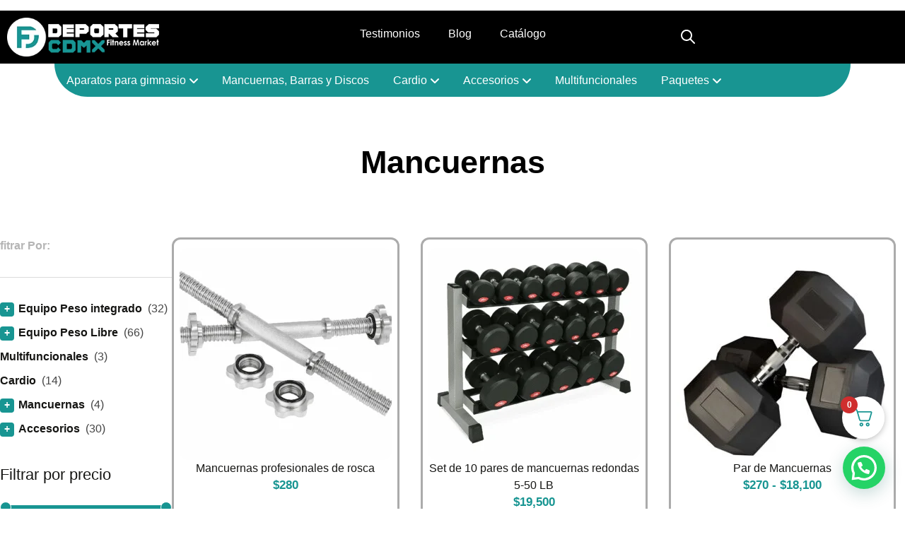

--- FILE ---
content_type: text/html; charset=UTF-8
request_url: https://deportescdmx.com/categoria-producto/mancuernas-barras-y-discos/mancuernas/
body_size: 59001
content:
<!DOCTYPE html>
<html lang="es">

<head>
	
	<meta charset="UTF-8">
	<meta name="viewport" content="width=device-width, initial-scale=1, minimum-scale=1">
	<link rel="profile" href="https://gmpg.org/xfn/11">
		<title>Mancuernas &#8211; Deportes CDMX</title>
<script>
var theplus_ajax_url = "https://deportescdmx.com/wp-admin/admin-ajax.php";
		var theplus_ajax_post_url = "https://deportescdmx.com/wp-admin/admin-post.php";
		var theplus_nonce = "db7cc88e04";
</script>
<meta name='robots' content='max-image-preview:large' />

<!-- Google Tag Manager for WordPress by gtm4wp.com -->
<script data-cfasync="false" data-pagespeed-no-defer>
	var gtm4wp_datalayer_name = "dataLayer";
	var dataLayer = dataLayer || [];
</script>
<!-- End Google Tag Manager for WordPress by gtm4wp.com --><!-- Etiqueta de Google (gtag.js) modo de consentimiento dataLayer añadido por Site Kit -->
<script id="google_gtagjs-js-consent-mode-data-layer">
window.dataLayer = window.dataLayer || [];function gtag(){dataLayer.push(arguments);}
gtag('consent', 'default', {"ad_personalization":"denied","ad_storage":"denied","ad_user_data":"denied","analytics_storage":"denied","functionality_storage":"denied","security_storage":"denied","personalization_storage":"denied","region":["AT","BE","BG","CH","CY","CZ","DE","DK","EE","ES","FI","FR","GB","GR","HR","HU","IE","IS","IT","LI","LT","LU","LV","MT","NL","NO","PL","PT","RO","SE","SI","SK"],"wait_for_update":500});
window._googlesitekitConsentCategoryMap = {"statistics":["analytics_storage"],"marketing":["ad_storage","ad_user_data","ad_personalization"],"functional":["functionality_storage","security_storage"],"preferences":["personalization_storage"]};
window._googlesitekitConsents = {"ad_personalization":"denied","ad_storage":"denied","ad_user_data":"denied","analytics_storage":"denied","functionality_storage":"denied","security_storage":"denied","personalization_storage":"denied","region":["AT","BE","BG","CH","CY","CZ","DE","DK","EE","ES","FI","FR","GB","GR","HR","HU","IE","IS","IT","LI","LT","LU","LV","MT","NL","NO","PL","PT","RO","SE","SI","SK"],"wait_for_update":500};
</script>
<!-- Fin de la etiqueta Google (gtag.js) modo de consentimiento dataLayer añadido por Site Kit -->
<link rel='dns-prefetch' href='//capi-automation.s3.us-east-2.amazonaws.com' />
<link rel='dns-prefetch' href='//www.googletagmanager.com' />
<link rel='dns-prefetch' href='//use.fontawesome.com' />
<link rel='dns-prefetch' href='//pagead2.googlesyndication.com' />
<link rel="alternate" type="application/rss+xml" title="Deportes CDMX &raquo; Feed" href="https://deportescdmx.com/feed/" />
<link rel="alternate" type="application/rss+xml" title="Deportes CDMX &raquo; Feed de los comentarios" href="https://deportescdmx.com/comments/feed/" />
<link rel="alternate" type="application/rss+xml" title="Deportes CDMX &raquo; Mancuernas Categoría Feed" href="https://deportescdmx.com/categoria-producto/mancuernas-barras-y-discos/mancuernas/feed/" />
		<style>
			.lazyload,
			.lazyloading {
				max-width: 100%;
			}
		</style>
				<style>
			.smush-dimensions {
				--smush-image-aspect-ratio: auto;
				aspect-ratio: var(--smush-image-aspect-ratio);
			}
		</style>
		<style id='wp-img-auto-sizes-contain-inline-css'>
img:is([sizes=auto i],[sizes^="auto," i]){contain-intrinsic-size:3000px 1500px}
/*# sourceURL=wp-img-auto-sizes-contain-inline-css */
</style>

<style id='wp-emoji-styles-inline-css'>

	img.wp-smiley, img.emoji {
		display: inline !important;
		border: none !important;
		box-shadow: none !important;
		height: 1em !important;
		width: 1em !important;
		margin: 0 0.07em !important;
		vertical-align: -0.1em !important;
		background: none !important;
		padding: 0 !important;
	}
/*# sourceURL=wp-emoji-styles-inline-css */
</style>
<link rel='stylesheet' id='wp-block-library-css' href='https://deportescdmx.com/wp-includes/css/dist/block-library/style.min.css?ver=a80cd9a881e8aee250fca7f4203c07d4' media='all' />
<style id='classic-theme-styles-inline-css'>
/*! This file is auto-generated */
.wp-block-button__link{color:#fff;background-color:#32373c;border-radius:9999px;box-shadow:none;text-decoration:none;padding:calc(.667em + 2px) calc(1.333em + 2px);font-size:1.125em}.wp-block-file__button{background:#32373c;color:#fff;text-decoration:none}
/*# sourceURL=/wp-includes/css/classic-themes.min.css */
</style>
<style id='joinchat-button-style-inline-css'>
.wp-block-joinchat-button{border:none!important;text-align:center}.wp-block-joinchat-button figure{display:table;margin:0 auto;padding:0}.wp-block-joinchat-button figcaption{font:normal normal 400 .6em/2em var(--wp--preset--font-family--system-font,sans-serif);margin:0;padding:0}.wp-block-joinchat-button .joinchat-button__qr{background-color:#fff;border:6px solid #25d366;border-radius:30px;box-sizing:content-box;display:block;height:200px;margin:auto;overflow:hidden;padding:10px;width:200px}.wp-block-joinchat-button .joinchat-button__qr canvas,.wp-block-joinchat-button .joinchat-button__qr img{display:block;margin:auto}.wp-block-joinchat-button .joinchat-button__link{align-items:center;background-color:#25d366;border:6px solid #25d366;border-radius:30px;display:inline-flex;flex-flow:row nowrap;justify-content:center;line-height:1.25em;margin:0 auto;text-decoration:none}.wp-block-joinchat-button .joinchat-button__link:before{background:transparent var(--joinchat-ico) no-repeat center;background-size:100%;content:"";display:block;height:1.5em;margin:-.75em .75em -.75em 0;width:1.5em}.wp-block-joinchat-button figure+.joinchat-button__link{margin-top:10px}@media (orientation:landscape)and (min-height:481px),(orientation:portrait)and (min-width:481px){.wp-block-joinchat-button.joinchat-button--qr-only figure+.joinchat-button__link{display:none}}@media (max-width:480px),(orientation:landscape)and (max-height:480px){.wp-block-joinchat-button figure{display:none}}

/*# sourceURL=https://deportescdmx.com/wp-content/plugins/creame-whatsapp-me/gutenberg/build/style-index.css */
</style>
<style id='font-awesome-svg-styles-default-inline-css'>
.svg-inline--fa {
  display: inline-block;
  height: 1em;
  overflow: visible;
  vertical-align: -.125em;
}
/*# sourceURL=font-awesome-svg-styles-default-inline-css */
</style>
<link rel='stylesheet' id='font-awesome-svg-styles-css' href='https://deportescdmx.com/wp-content/uploads/font-awesome/v7.1.0/css/svg-with-js.css' media='all' />
<style id='font-awesome-svg-styles-inline-css'>
   .wp-block-font-awesome-icon svg::before,
   .wp-rich-text-font-awesome-icon svg::before {content: unset;}
/*# sourceURL=font-awesome-svg-styles-inline-css */
</style>
<style id='global-styles-inline-css'>
:root{--wp--preset--aspect-ratio--square: 1;--wp--preset--aspect-ratio--4-3: 4/3;--wp--preset--aspect-ratio--3-4: 3/4;--wp--preset--aspect-ratio--3-2: 3/2;--wp--preset--aspect-ratio--2-3: 2/3;--wp--preset--aspect-ratio--16-9: 16/9;--wp--preset--aspect-ratio--9-16: 9/16;--wp--preset--color--black: #000000;--wp--preset--color--cyan-bluish-gray: #abb8c3;--wp--preset--color--white: #ffffff;--wp--preset--color--pale-pink: #f78da7;--wp--preset--color--vivid-red: #cf2e2e;--wp--preset--color--luminous-vivid-orange: #ff6900;--wp--preset--color--luminous-vivid-amber: #fcb900;--wp--preset--color--light-green-cyan: #7bdcb5;--wp--preset--color--vivid-green-cyan: #00d084;--wp--preset--color--pale-cyan-blue: #8ed1fc;--wp--preset--color--vivid-cyan-blue: #0693e3;--wp--preset--color--vivid-purple: #9b51e0;--wp--preset--color--neve-link-color: var(--nv-primary-accent);--wp--preset--color--neve-link-hover-color: var(--nv-secondary-accent);--wp--preset--color--nv-site-bg: var(--nv-site-bg);--wp--preset--color--nv-light-bg: var(--nv-light-bg);--wp--preset--color--nv-dark-bg: var(--nv-dark-bg);--wp--preset--color--neve-text-color: var(--nv-text-color);--wp--preset--color--nv-text-dark-bg: var(--nv-text-dark-bg);--wp--preset--color--nv-c-1: var(--nv-c-1);--wp--preset--color--nv-c-2: var(--nv-c-2);--wp--preset--gradient--vivid-cyan-blue-to-vivid-purple: linear-gradient(135deg,rgb(6,147,227) 0%,rgb(155,81,224) 100%);--wp--preset--gradient--light-green-cyan-to-vivid-green-cyan: linear-gradient(135deg,rgb(122,220,180) 0%,rgb(0,208,130) 100%);--wp--preset--gradient--luminous-vivid-amber-to-luminous-vivid-orange: linear-gradient(135deg,rgb(252,185,0) 0%,rgb(255,105,0) 100%);--wp--preset--gradient--luminous-vivid-orange-to-vivid-red: linear-gradient(135deg,rgb(255,105,0) 0%,rgb(207,46,46) 100%);--wp--preset--gradient--very-light-gray-to-cyan-bluish-gray: linear-gradient(135deg,rgb(238,238,238) 0%,rgb(169,184,195) 100%);--wp--preset--gradient--cool-to-warm-spectrum: linear-gradient(135deg,rgb(74,234,220) 0%,rgb(151,120,209) 20%,rgb(207,42,186) 40%,rgb(238,44,130) 60%,rgb(251,105,98) 80%,rgb(254,248,76) 100%);--wp--preset--gradient--blush-light-purple: linear-gradient(135deg,rgb(255,206,236) 0%,rgb(152,150,240) 100%);--wp--preset--gradient--blush-bordeaux: linear-gradient(135deg,rgb(254,205,165) 0%,rgb(254,45,45) 50%,rgb(107,0,62) 100%);--wp--preset--gradient--luminous-dusk: linear-gradient(135deg,rgb(255,203,112) 0%,rgb(199,81,192) 50%,rgb(65,88,208) 100%);--wp--preset--gradient--pale-ocean: linear-gradient(135deg,rgb(255,245,203) 0%,rgb(182,227,212) 50%,rgb(51,167,181) 100%);--wp--preset--gradient--electric-grass: linear-gradient(135deg,rgb(202,248,128) 0%,rgb(113,206,126) 100%);--wp--preset--gradient--midnight: linear-gradient(135deg,rgb(2,3,129) 0%,rgb(40,116,252) 100%);--wp--preset--font-size--small: 13px;--wp--preset--font-size--medium: 20px;--wp--preset--font-size--large: 36px;--wp--preset--font-size--x-large: 42px;--wp--preset--spacing--20: 0.44rem;--wp--preset--spacing--30: 0.67rem;--wp--preset--spacing--40: 1rem;--wp--preset--spacing--50: 1.5rem;--wp--preset--spacing--60: 2.25rem;--wp--preset--spacing--70: 3.38rem;--wp--preset--spacing--80: 5.06rem;--wp--preset--shadow--natural: 6px 6px 9px rgba(0, 0, 0, 0.2);--wp--preset--shadow--deep: 12px 12px 50px rgba(0, 0, 0, 0.4);--wp--preset--shadow--sharp: 6px 6px 0px rgba(0, 0, 0, 0.2);--wp--preset--shadow--outlined: 6px 6px 0px -3px rgb(255, 255, 255), 6px 6px rgb(0, 0, 0);--wp--preset--shadow--crisp: 6px 6px 0px rgb(0, 0, 0);}:where(.is-layout-flex){gap: 0.5em;}:where(.is-layout-grid){gap: 0.5em;}body .is-layout-flex{display: flex;}.is-layout-flex{flex-wrap: wrap;align-items: center;}.is-layout-flex > :is(*, div){margin: 0;}body .is-layout-grid{display: grid;}.is-layout-grid > :is(*, div){margin: 0;}:where(.wp-block-columns.is-layout-flex){gap: 2em;}:where(.wp-block-columns.is-layout-grid){gap: 2em;}:where(.wp-block-post-template.is-layout-flex){gap: 1.25em;}:where(.wp-block-post-template.is-layout-grid){gap: 1.25em;}.has-black-color{color: var(--wp--preset--color--black) !important;}.has-cyan-bluish-gray-color{color: var(--wp--preset--color--cyan-bluish-gray) !important;}.has-white-color{color: var(--wp--preset--color--white) !important;}.has-pale-pink-color{color: var(--wp--preset--color--pale-pink) !important;}.has-vivid-red-color{color: var(--wp--preset--color--vivid-red) !important;}.has-luminous-vivid-orange-color{color: var(--wp--preset--color--luminous-vivid-orange) !important;}.has-luminous-vivid-amber-color{color: var(--wp--preset--color--luminous-vivid-amber) !important;}.has-light-green-cyan-color{color: var(--wp--preset--color--light-green-cyan) !important;}.has-vivid-green-cyan-color{color: var(--wp--preset--color--vivid-green-cyan) !important;}.has-pale-cyan-blue-color{color: var(--wp--preset--color--pale-cyan-blue) !important;}.has-vivid-cyan-blue-color{color: var(--wp--preset--color--vivid-cyan-blue) !important;}.has-vivid-purple-color{color: var(--wp--preset--color--vivid-purple) !important;}.has-neve-link-color-color{color: var(--wp--preset--color--neve-link-color) !important;}.has-neve-link-hover-color-color{color: var(--wp--preset--color--neve-link-hover-color) !important;}.has-nv-site-bg-color{color: var(--wp--preset--color--nv-site-bg) !important;}.has-nv-light-bg-color{color: var(--wp--preset--color--nv-light-bg) !important;}.has-nv-dark-bg-color{color: var(--wp--preset--color--nv-dark-bg) !important;}.has-neve-text-color-color{color: var(--wp--preset--color--neve-text-color) !important;}.has-nv-text-dark-bg-color{color: var(--wp--preset--color--nv-text-dark-bg) !important;}.has-nv-c-1-color{color: var(--wp--preset--color--nv-c-1) !important;}.has-nv-c-2-color{color: var(--wp--preset--color--nv-c-2) !important;}.has-black-background-color{background-color: var(--wp--preset--color--black) !important;}.has-cyan-bluish-gray-background-color{background-color: var(--wp--preset--color--cyan-bluish-gray) !important;}.has-white-background-color{background-color: var(--wp--preset--color--white) !important;}.has-pale-pink-background-color{background-color: var(--wp--preset--color--pale-pink) !important;}.has-vivid-red-background-color{background-color: var(--wp--preset--color--vivid-red) !important;}.has-luminous-vivid-orange-background-color{background-color: var(--wp--preset--color--luminous-vivid-orange) !important;}.has-luminous-vivid-amber-background-color{background-color: var(--wp--preset--color--luminous-vivid-amber) !important;}.has-light-green-cyan-background-color{background-color: var(--wp--preset--color--light-green-cyan) !important;}.has-vivid-green-cyan-background-color{background-color: var(--wp--preset--color--vivid-green-cyan) !important;}.has-pale-cyan-blue-background-color{background-color: var(--wp--preset--color--pale-cyan-blue) !important;}.has-vivid-cyan-blue-background-color{background-color: var(--wp--preset--color--vivid-cyan-blue) !important;}.has-vivid-purple-background-color{background-color: var(--wp--preset--color--vivid-purple) !important;}.has-neve-link-color-background-color{background-color: var(--wp--preset--color--neve-link-color) !important;}.has-neve-link-hover-color-background-color{background-color: var(--wp--preset--color--neve-link-hover-color) !important;}.has-nv-site-bg-background-color{background-color: var(--wp--preset--color--nv-site-bg) !important;}.has-nv-light-bg-background-color{background-color: var(--wp--preset--color--nv-light-bg) !important;}.has-nv-dark-bg-background-color{background-color: var(--wp--preset--color--nv-dark-bg) !important;}.has-neve-text-color-background-color{background-color: var(--wp--preset--color--neve-text-color) !important;}.has-nv-text-dark-bg-background-color{background-color: var(--wp--preset--color--nv-text-dark-bg) !important;}.has-nv-c-1-background-color{background-color: var(--wp--preset--color--nv-c-1) !important;}.has-nv-c-2-background-color{background-color: var(--wp--preset--color--nv-c-2) !important;}.has-black-border-color{border-color: var(--wp--preset--color--black) !important;}.has-cyan-bluish-gray-border-color{border-color: var(--wp--preset--color--cyan-bluish-gray) !important;}.has-white-border-color{border-color: var(--wp--preset--color--white) !important;}.has-pale-pink-border-color{border-color: var(--wp--preset--color--pale-pink) !important;}.has-vivid-red-border-color{border-color: var(--wp--preset--color--vivid-red) !important;}.has-luminous-vivid-orange-border-color{border-color: var(--wp--preset--color--luminous-vivid-orange) !important;}.has-luminous-vivid-amber-border-color{border-color: var(--wp--preset--color--luminous-vivid-amber) !important;}.has-light-green-cyan-border-color{border-color: var(--wp--preset--color--light-green-cyan) !important;}.has-vivid-green-cyan-border-color{border-color: var(--wp--preset--color--vivid-green-cyan) !important;}.has-pale-cyan-blue-border-color{border-color: var(--wp--preset--color--pale-cyan-blue) !important;}.has-vivid-cyan-blue-border-color{border-color: var(--wp--preset--color--vivid-cyan-blue) !important;}.has-vivid-purple-border-color{border-color: var(--wp--preset--color--vivid-purple) !important;}.has-neve-link-color-border-color{border-color: var(--wp--preset--color--neve-link-color) !important;}.has-neve-link-hover-color-border-color{border-color: var(--wp--preset--color--neve-link-hover-color) !important;}.has-nv-site-bg-border-color{border-color: var(--wp--preset--color--nv-site-bg) !important;}.has-nv-light-bg-border-color{border-color: var(--wp--preset--color--nv-light-bg) !important;}.has-nv-dark-bg-border-color{border-color: var(--wp--preset--color--nv-dark-bg) !important;}.has-neve-text-color-border-color{border-color: var(--wp--preset--color--neve-text-color) !important;}.has-nv-text-dark-bg-border-color{border-color: var(--wp--preset--color--nv-text-dark-bg) !important;}.has-nv-c-1-border-color{border-color: var(--wp--preset--color--nv-c-1) !important;}.has-nv-c-2-border-color{border-color: var(--wp--preset--color--nv-c-2) !important;}.has-vivid-cyan-blue-to-vivid-purple-gradient-background{background: var(--wp--preset--gradient--vivid-cyan-blue-to-vivid-purple) !important;}.has-light-green-cyan-to-vivid-green-cyan-gradient-background{background: var(--wp--preset--gradient--light-green-cyan-to-vivid-green-cyan) !important;}.has-luminous-vivid-amber-to-luminous-vivid-orange-gradient-background{background: var(--wp--preset--gradient--luminous-vivid-amber-to-luminous-vivid-orange) !important;}.has-luminous-vivid-orange-to-vivid-red-gradient-background{background: var(--wp--preset--gradient--luminous-vivid-orange-to-vivid-red) !important;}.has-very-light-gray-to-cyan-bluish-gray-gradient-background{background: var(--wp--preset--gradient--very-light-gray-to-cyan-bluish-gray) !important;}.has-cool-to-warm-spectrum-gradient-background{background: var(--wp--preset--gradient--cool-to-warm-spectrum) !important;}.has-blush-light-purple-gradient-background{background: var(--wp--preset--gradient--blush-light-purple) !important;}.has-blush-bordeaux-gradient-background{background: var(--wp--preset--gradient--blush-bordeaux) !important;}.has-luminous-dusk-gradient-background{background: var(--wp--preset--gradient--luminous-dusk) !important;}.has-pale-ocean-gradient-background{background: var(--wp--preset--gradient--pale-ocean) !important;}.has-electric-grass-gradient-background{background: var(--wp--preset--gradient--electric-grass) !important;}.has-midnight-gradient-background{background: var(--wp--preset--gradient--midnight) !important;}.has-small-font-size{font-size: var(--wp--preset--font-size--small) !important;}.has-medium-font-size{font-size: var(--wp--preset--font-size--medium) !important;}.has-large-font-size{font-size: var(--wp--preset--font-size--large) !important;}.has-x-large-font-size{font-size: var(--wp--preset--font-size--x-large) !important;}
:where(.wp-block-post-template.is-layout-flex){gap: 1.25em;}:where(.wp-block-post-template.is-layout-grid){gap: 1.25em;}
:where(.wp-block-term-template.is-layout-flex){gap: 1.25em;}:where(.wp-block-term-template.is-layout-grid){gap: 1.25em;}
:where(.wp-block-columns.is-layout-flex){gap: 2em;}:where(.wp-block-columns.is-layout-grid){gap: 2em;}
:root :where(.wp-block-pullquote){font-size: 1.5em;line-height: 1.6;}
/*# sourceURL=global-styles-inline-css */
</style>
<link rel='stylesheet' id='cartbounty-css' href='https://deportescdmx.com/wp-content/plugins/woo-save-abandoned-carts/public/css/cartbounty-public.css?ver=8.10' media='all' />
<link rel='stylesheet' id='woocommerce-layout-css' href='https://deportescdmx.com/wp-content/plugins/woocommerce/assets/css/woocommerce-layout.css?ver=10.4.3' media='all' />
<link rel='stylesheet' id='woocommerce-smallscreen-css' href='https://deportescdmx.com/wp-content/plugins/woocommerce/assets/css/woocommerce-smallscreen.css?ver=10.4.3' media='only screen and (max-width: 768px)' />
<link rel='stylesheet' id='woocommerce-general-css' href='https://deportescdmx.com/wp-content/plugins/woocommerce/assets/css/woocommerce.css?ver=10.4.3' media='all' />
<style id='woocommerce-inline-inline-css'>
.woocommerce form .form-row .required { visibility: visible; }
/*# sourceURL=woocommerce-inline-inline-css */
</style>
<link rel='stylesheet' id='theplus-plus-extra-adv-plus-extra-adv-css' href='//deportescdmx.com/wp-content/plugins/the-plus-addons-for-elementor-page-builder/assets/css/main/plus-extra-adv/plus-extra-adv.min.css?ver=1769020404' media='all' />
<link rel='stylesheet' id='theplus-plus-alignmnet-plus-extra-adv-css' href='//deportescdmx.com/wp-content/plugins/the-plus-addons-for-elementor-page-builder/assets/css/main/plus-extra-adv/plus-alignmnet.css?ver=1769020404' media='all' />
<link rel='stylesheet' id='theplus-plus-ht-style-heading-title-css' href='//deportescdmx.com/wp-content/plugins/the-plus-addons-for-elementor-page-builder/assets/css/main/heading-title/plus-ht-style.css?ver=1769020404' media='all' />
<link rel='stylesheet' id='theplus-plus-ht-style-1-heading-title-css' href='//deportescdmx.com/wp-content/plugins/the-plus-addons-for-elementor-page-builder/assets/css/main/heading-title/plus-ht-style-1.css?ver=1769020404' media='all' />
<link rel='stylesheet' id='theplus-plus-nav-menu-lite-navigation-menu-lite-css' href='//deportescdmx.com/wp-content/plugins/the-plus-addons-for-elementor-page-builder/assets/css/main/navigation-menu-lite/plus-nav-menu-lite.min.css?ver=1769020404' media='all' />
<link rel='stylesheet' id='theplus-plus-temp-notice-plus-extra-adv-css' href='//deportescdmx.com/wp-content/plugins/the-plus-addons-for-elementor-page-builder/assets/css/main/plus-extra-adv/plus-temp-notice.css?ver=1769020404' media='all' />
<link rel='stylesheet' id='dgwt-wcas-style-css' href='https://deportescdmx.com/wp-content/plugins/ajax-search-for-woocommerce/assets/css/style.min.css?ver=1.32.2' media='all' />
<link rel='stylesheet' id='neve-woocommerce-css' href='https://deportescdmx.com/wp-content/themes/neve/assets/css/woocommerce.min.css?ver=4.2.2' media='all' />
<link rel='stylesheet' id='neve-style-css' href='https://deportescdmx.com/wp-content/themes/neve/style-main-new.min.css?ver=4.2.2' media='all' />
<style id='neve-style-inline-css'>
.is-menu-sidebar .header-menu-sidebar { visibility: visible; }.is-menu-sidebar.menu_sidebar_slide_left .header-menu-sidebar { transform: translate3d(0, 0, 0); left: 0; }.is-menu-sidebar.menu_sidebar_slide_right .header-menu-sidebar { transform: translate3d(0, 0, 0); right: 0; }.is-menu-sidebar.menu_sidebar_pull_right .header-menu-sidebar, .is-menu-sidebar.menu_sidebar_pull_left .header-menu-sidebar { transform: translateX(0); }.is-menu-sidebar.menu_sidebar_dropdown .header-menu-sidebar { height: auto; }.is-menu-sidebar.menu_sidebar_dropdown .header-menu-sidebar-inner { max-height: 400px; padding: 20px 0; }.is-menu-sidebar.menu_sidebar_full_canvas .header-menu-sidebar { opacity: 1; }.header-menu-sidebar .menu-item-nav-search:not(.floating) { pointer-events: none; }.header-menu-sidebar .menu-item-nav-search .is-menu-sidebar { pointer-events: unset; }@media screen and (max-width: 960px) { .builder-item.cr .item--inner { --textalign: center; --justify: center; } }
.nv-meta-list li.meta:not(:last-child):after { content:"/" }.nv-meta-list .no-mobile{
			display:none;
		}.nv-meta-list li.last::after{
			content: ""!important;
		}@media (min-width: 769px) {
			.nv-meta-list .no-mobile {
				display: inline-block;
			}
			.nv-meta-list li.last:not(:last-child)::after {
		 		content: "/" !important;
			}
		}
 :root{ --container: 748px;--postwidth:100%; --primarybtnbg: var(--nv-primary-accent); --primarybtnhoverbg: var(--nv-primary-accent); --primarybtncolor: #fff; --secondarybtncolor: var(--nv-primary-accent); --primarybtnhovercolor: #fff; --secondarybtnhovercolor: var(--nv-primary-accent);--primarybtnborderradius:3px;--secondarybtnborderradius:3px;--secondarybtnborderwidth:3px;--btnpadding:13px 15px;--primarybtnpadding:13px 15px;--secondarybtnpadding:calc(13px - 3px) calc(15px - 3px); --bodyfontfamily: Arial,Helvetica,sans-serif; --bodyfontsize: 15px; --bodylineheight: 1.6; --bodyletterspacing: 0px; --bodyfontweight: 400; --h1fontsize: 36px; --h1fontweight: 700; --h1lineheight: 1.2; --h1letterspacing: 0px; --h1texttransform: none; --h2fontsize: 28px; --h2fontweight: 700; --h2lineheight: 1.3; --h2letterspacing: 0px; --h2texttransform: none; --h3fontsize: 24px; --h3fontweight: 700; --h3lineheight: 1.4; --h3letterspacing: 0px; --h3texttransform: none; --h4fontsize: 20px; --h4fontweight: 700; --h4lineheight: 1.6; --h4letterspacing: 0px; --h4texttransform: none; --h5fontsize: 16px; --h5fontweight: 700; --h5lineheight: 1.6; --h5letterspacing: 0px; --h5texttransform: none; --h6fontsize: 14px; --h6fontweight: 700; --h6lineheight: 1.6; --h6letterspacing: 0px; --h6texttransform: none;--formfieldborderwidth:2px;--formfieldborderradius:3px; --formfieldbgcolor: var(--nv-site-bg); --formfieldbordercolor: #dddddd; --formfieldcolor: var(--nv-text-color);--formfieldpadding:10px 12px; } .nv-post-thumbnail-wrap img{ aspect-ratio: 4/3; object-fit: cover; } .layout-grid .nv-post-thumbnail-wrap{ margin-right:-25px;margin-left:-25px; } .nv-index-posts{ --borderradius:8px;--padding:25px 25px 25px 25px;--cardboxshadow:0 0 2px 0 rgba(0,0,0,0.15); --cardbgcolor: var(--nv-site-bg); --cardcolor: var(--nv-text-color); } .single-post-container .alignfull > [class*="__inner-container"], .single-post-container .alignwide > [class*="__inner-container"]{ max-width:718px } .single-product .alignfull > [class*="__inner-container"], .single-product .alignwide > [class*="__inner-container"]{ max-width:718px } .nv-meta-list{ --avatarsize: 20px; } .single .nv-meta-list{ --avatarsize: 20px; } .nv-is-boxed.nv-comments-wrap{ --padding:20px; } .nv-is-boxed.comment-respond{ --padding:20px; } .single:not(.single-product), .page{ --c-vspace:0 0 0 0;; } .scroll-to-top{ --color: var(--nv-text-dark-bg);--padding:8px 10px; --borderradius: 3px; --bgcolor: var(--nv-primary-accent); --hovercolor: var(--nv-text-dark-bg); --hoverbgcolor: var(--nv-primary-accent);--size:16px; } .global-styled{ --bgcolor: var(--nv-site-bg); } .header-top{ --rowbcolor: var(--nv-light-bg); --color: var(--nv-text-color); --bgcolor: var(--nv-site-bg); } .header-main{ --rowbcolor: var(--nv-light-bg); --color: var(--nv-text-color); --bgcolor: var(--nv-site-bg); } .header-bottom{ --rowbcolor: var(--nv-light-bg); --color: var(--nv-text-color); --bgcolor: var(--nv-site-bg); } .header-menu-sidebar-bg{ --justify: flex-start; --textalign: left;--flexg: 1;--wrapdropdownwidth: auto; --color: var(--nv-text-color); --bgcolor: var(--nv-site-bg); } .header-menu-sidebar{ width: 360px; } .builder-item--logo{ --maxwidth: 120px; --fs: 24px;--padding:10px 0;--margin:0; --textalign: left;--justify: flex-start; } .builder-item--nav-icon,.header-menu-sidebar .close-sidebar-panel .navbar-toggle{ --borderradius:0; } .builder-item--nav-icon{ --label-margin:0 5px 0 0;;--padding:10px 15px;--margin:0; } .builder-item--primary-menu{ --hovercolor: var(--nv-secondary-accent); --hovertextcolor: var(--nv-text-color); --activecolor: var(--nv-primary-accent); --spacing: 20px; --height: 25px;--padding:0;--margin:0; --fontsize: 1em; --lineheight: 1.6; --letterspacing: 0px; --fontweight: 500; --texttransform: none; --iconsize: 1em; } .hfg-is-group.has-primary-menu .inherit-ff{ --inheritedfw: 500; } .footer-top-inner .row{ grid-template-columns:1fr 1fr 1fr; --valign: flex-start; } .footer-top{ --rowbcolor: var(--nv-light-bg); --color: var(--nv-text-color); --bgcolor: var(--nv-site-bg); } .footer-main-inner .row{ grid-template-columns:1fr 1fr 1fr; --valign: flex-start; } .footer-main{ --rowbcolor: var(--nv-light-bg); --color: var(--nv-text-color); --bgcolor: var(--nv-site-bg); } .footer-bottom-inner .row{ grid-template-columns:1fr 1fr 1fr; --valign: flex-start; } .footer-bottom{ --rowbcolor: var(--nv-light-bg); --color: var(--nv-text-dark-bg); --bgcolor: var(--nv-dark-bg); } @media(min-width: 576px){ :root{ --container: 992px;--postwidth:50%;--btnpadding:13px 15px;--primarybtnpadding:13px 15px;--secondarybtnpadding:calc(13px - 3px) calc(15px - 3px); --bodyfontsize: 16px; --bodylineheight: 1.6; --bodyletterspacing: 0px; --h1fontsize: 38px; --h1lineheight: 1.2; --h1letterspacing: 0px; --h2fontsize: 30px; --h2lineheight: 1.2; --h2letterspacing: 0px; --h3fontsize: 26px; --h3lineheight: 1.4; --h3letterspacing: 0px; --h4fontsize: 22px; --h4lineheight: 1.5; --h4letterspacing: 0px; --h5fontsize: 18px; --h5lineheight: 1.6; --h5letterspacing: 0px; --h6fontsize: 14px; --h6lineheight: 1.6; --h6letterspacing: 0px; } .layout-grid .nv-post-thumbnail-wrap{ margin-right:-25px;margin-left:-25px; } .nv-index-posts{ --padding:25px 25px 25px 25px; } .single-post-container .alignfull > [class*="__inner-container"], .single-post-container .alignwide > [class*="__inner-container"]{ max-width:962px } .single-product .alignfull > [class*="__inner-container"], .single-product .alignwide > [class*="__inner-container"]{ max-width:962px } .nv-meta-list{ --avatarsize: 20px; } .single .nv-meta-list{ --avatarsize: 20px; } .nv-is-boxed.nv-comments-wrap{ --padding:30px; } .nv-is-boxed.comment-respond{ --padding:30px; } .single:not(.single-product), .page{ --c-vspace:0 0 0 0;; } .scroll-to-top{ --padding:8px 10px;--size:16px; } .header-menu-sidebar-bg{ --justify: flex-start; --textalign: left;--flexg: 1;--wrapdropdownwidth: auto; } .header-menu-sidebar{ width: 360px; } .builder-item--logo{ --maxwidth: 120px; --fs: 24px;--padding:10px 0;--margin:0; --textalign: left;--justify: flex-start; } .builder-item--nav-icon{ --label-margin:0 5px 0 0;;--padding:10px 15px;--margin:0; } .builder-item--primary-menu{ --spacing: 20px; --height: 25px;--padding:0;--margin:0; --fontsize: 1em; --lineheight: 1.6; --letterspacing: 0px; --iconsize: 1em; } }@media(min-width: 960px){ :root{ --container: 1170px;--postwidth:33.333333333333%;--btnpadding:13px 15px;--primarybtnpadding:13px 15px;--secondarybtnpadding:calc(13px - 3px) calc(15px - 3px); --bodyfontsize: 16px; --bodylineheight: 1.7; --bodyletterspacing: 0px; --h1fontsize: 40px; --h1lineheight: 1.1; --h1letterspacing: 0px; --h2fontsize: 32px; --h2lineheight: 1.2; --h2letterspacing: 0px; --h3fontsize: 28px; --h3lineheight: 1.4; --h3letterspacing: 0px; --h4fontsize: 24px; --h4lineheight: 1.5; --h4letterspacing: 0px; --h5fontsize: 20px; --h5lineheight: 1.6; --h5letterspacing: 0px; --h6fontsize: 16px; --h6lineheight: 1.6; --h6letterspacing: 0px; } .layout-grid .nv-post-thumbnail-wrap{ margin-right:-25px;margin-left:-25px; } .nv-index-posts{ --padding:25px 25px 25px 25px; } body:not(.single):not(.archive):not(.blog):not(.search):not(.error404) .neve-main > .container .col, body.post-type-archive-course .neve-main > .container .col, body.post-type-archive-llms_membership .neve-main > .container .col{ max-width: 100%; } body:not(.single):not(.archive):not(.blog):not(.search):not(.error404) .nv-sidebar-wrap, body.post-type-archive-course .nv-sidebar-wrap, body.post-type-archive-llms_membership .nv-sidebar-wrap{ max-width: 0%; } .neve-main > .archive-container .nv-index-posts.col{ max-width: 100%; } .neve-main > .archive-container .nv-sidebar-wrap{ max-width: 0%; } .neve-main > .single-post-container .nv-single-post-wrap.col{ max-width: 70%; } .single-post-container .alignfull > [class*="__inner-container"], .single-post-container .alignwide > [class*="__inner-container"]{ max-width:789px } .container-fluid.single-post-container .alignfull > [class*="__inner-container"], .container-fluid.single-post-container .alignwide > [class*="__inner-container"]{ max-width:calc(70% + 15px) } .neve-main > .single-post-container .nv-sidebar-wrap{ max-width: 30%; } .archive.woocommerce .neve-main > .shop-container .nv-shop.col{ max-width: 70%; } .archive.woocommerce .neve-main > .shop-container .nv-sidebar-wrap{ max-width: 30%; } .single-product .neve-main > .shop-container .nv-shop.col{ max-width: 100%; } .single-product .alignfull > [class*="__inner-container"], .single-product .alignwide > [class*="__inner-container"]{ max-width:1140px } .single-product .container-fluid .alignfull > [class*="__inner-container"], .single-product .alignwide > [class*="__inner-container"]{ max-width:calc(100% + 15px) } .single-product .neve-main > .shop-container .nv-sidebar-wrap{ max-width: 0%; } .nv-meta-list{ --avatarsize: 20px; } .single .nv-meta-list{ --avatarsize: 20px; } .nv-is-boxed.nv-comments-wrap{ --padding:40px; } .nv-is-boxed.comment-respond{ --padding:40px; } .single:not(.single-product), .page{ --c-vspace:0 0 0 0;; } .scroll-to-top{ --padding:8px 10px;--size:16px; } .header-menu-sidebar-bg{ --justify: flex-start; --textalign: left;--flexg: 1;--wrapdropdownwidth: auto; } .header-menu-sidebar{ width: 360px; } .builder-item--logo{ --maxwidth: 120px; --fs: 24px;--padding:10px 0;--margin:0; --textalign: left;--justify: flex-start; } .builder-item--nav-icon{ --label-margin:0 5px 0 0;;--padding:10px 15px;--margin:0; } .builder-item--primary-menu{ --spacing: 20px; --height: 25px;--padding:0;--margin:0; --fontsize: 1em; --lineheight: 1.6; --letterspacing: 0px; --iconsize: 1em; } }.nv-content-wrap .elementor a:not(.button):not(.wp-block-file__button){ text-decoration: none; }.scroll-to-top {right: 20px; border: none; position: fixed; bottom: 30px; display: none; opacity: 0; visibility: hidden; transition: opacity 0.3s ease-in-out, visibility 0.3s ease-in-out; align-items: center; justify-content: center; z-index: 999; } @supports (-webkit-overflow-scrolling: touch) { .scroll-to-top { bottom: 74px; } } .scroll-to-top.image { background-position: center; } .scroll-to-top .scroll-to-top-image { width: 100%; height: 100%; } .scroll-to-top .scroll-to-top-label { margin: 0; padding: 5px; } .scroll-to-top:hover { text-decoration: none; } .scroll-to-top.scroll-to-top-left {left: 20px; right: unset;} .scroll-to-top.scroll-show-mobile { display: flex; } @media (min-width: 960px) { .scroll-to-top { display: flex; } }.scroll-to-top { color: var(--color); padding: var(--padding); border-radius: var(--borderradius); background: var(--bgcolor); } .scroll-to-top:hover, .scroll-to-top:focus { color: var(--hovercolor); background: var(--hoverbgcolor); } .scroll-to-top-icon, .scroll-to-top.image .scroll-to-top-image { width: var(--size); height: var(--size); } .scroll-to-top-image { background-image: var(--bgimage); background-size: cover; }:root{--nv-primary-accent:#2f5aae;--nv-secondary-accent:#2f5aae;--nv-site-bg:#ffffff;--nv-light-bg:#f4f5f7;--nv-dark-bg:#121212;--nv-text-color:#272626;--nv-text-dark-bg:#ffffff;--nv-c-1:#9463ae;--nv-c-2:#be574b;--nv-fallback-ff:Arial, Helvetica, sans-serif;}
:root{--e-global-color-nvprimaryaccent:#2f5aae;--e-global-color-nvsecondaryaccent:#2f5aae;--e-global-color-nvsitebg:#ffffff;--e-global-color-nvlightbg:#f4f5f7;--e-global-color-nvdarkbg:#121212;--e-global-color-nvtextcolor:#272626;--e-global-color-nvtextdarkbg:#ffffff;--e-global-color-nvc1:#9463ae;--e-global-color-nvc2:#be574b;}
/*# sourceURL=neve-style-inline-css */
</style>
<link rel='stylesheet' id='font-awesome-official-css' href='https://use.fontawesome.com/releases/v7.1.0/css/all.css' media='all' integrity="sha384-YgSbYtJcfPnMV/aJ0UdQk84ctht/ckX0MrfQwxOhw43RMBw2WSaDSMVh4gQwLdE4" crossorigin="anonymous" />
<link rel='stylesheet' id='dflip-style-css' href='https://deportescdmx.com/wp-content/plugins/3d-flipbook-dflip-lite/assets/css/dflip.min.css?ver=2.4.20' media='all' />
<link rel='stylesheet' id='elementor-frontend-css' href='https://deportescdmx.com/wp-content/plugins/elementor/assets/css/frontend.min.css?ver=3.34.1' media='all' />
<link rel='stylesheet' id='widget-image-css' href='https://deportescdmx.com/wp-content/plugins/elementor/assets/css/widget-image.min.css?ver=3.34.1' media='all' />
<link rel='stylesheet' id='widget-nav-menu-css' href='https://deportescdmx.com/wp-content/plugins/elementor-pro/assets/css/widget-nav-menu.min.css?ver=3.33.1' media='all' />
<link rel='stylesheet' id='e-sticky-css' href='https://deportescdmx.com/wp-content/plugins/elementor-pro/assets/css/modules/sticky.min.css?ver=3.33.1' media='all' />
<link rel='stylesheet' id='widget-off-canvas-css' href='https://deportescdmx.com/wp-content/plugins/elementor-pro/assets/css/widget-off-canvas.min.css?ver=3.33.1' media='all' />
<link rel='stylesheet' id='widget-icon-box-css' href='https://deportescdmx.com/wp-content/plugins/elementor/assets/css/widget-icon-box.min.css?ver=3.34.1' media='all' />
<link rel='stylesheet' id='widget-heading-css' href='https://deportescdmx.com/wp-content/plugins/elementor/assets/css/widget-heading.min.css?ver=3.34.1' media='all' />
<link rel='stylesheet' id='widget-icon-list-css' href='https://deportescdmx.com/wp-content/plugins/elementor/assets/css/widget-icon-list.min.css?ver=3.34.1' media='all' />
<link rel='stylesheet' id='widget-google_maps-css' href='https://deportescdmx.com/wp-content/plugins/elementor/assets/css/widget-google_maps.min.css?ver=3.34.1' media='all' />
<link rel='stylesheet' id='e-animation-slideInUp-css' href='https://deportescdmx.com/wp-content/plugins/elementor/assets/lib/animations/styles/slideInUp.min.css?ver=3.34.1' media='all' />
<link rel='stylesheet' id='widget-divider-css' href='https://deportescdmx.com/wp-content/plugins/elementor/assets/css/widget-divider.min.css?ver=3.34.1' media='all' />
<link rel='stylesheet' id='widget-loop-common-css' href='https://deportescdmx.com/wp-content/plugins/elementor-pro/assets/css/widget-loop-common.min.css?ver=3.33.1' media='all' />
<link rel='stylesheet' id='widget-loop-grid-css' href='https://deportescdmx.com/wp-content/plugins/elementor-pro/assets/css/widget-loop-grid.min.css?ver=3.33.1' media='all' />
<link rel='stylesheet' id='elementor-post-14286502-css' href='https://deportescdmx.com/wp-content/uploads/elementor/css/post-14286502.css?ver=1768228163' media='all' />
<link rel='stylesheet' id='elementor-post-14286723-css' href='https://deportescdmx.com/wp-content/uploads/elementor/css/post-14286723.css?ver=1768929784' media='all' />
<link rel='stylesheet' id='elementor-post-14286973-css' href='https://deportescdmx.com/wp-content/uploads/elementor/css/post-14286973.css?ver=1768236046' media='all' />
<link rel='stylesheet' id='elementor-post-14286675-css' href='https://deportescdmx.com/wp-content/uploads/elementor/css/post-14286675.css?ver=1768228578' media='all' />
<link rel='stylesheet' id='e-woocommerce-notices-css' href='https://deportescdmx.com/wp-content/plugins/elementor-pro/assets/css/woocommerce-notices.min.css?ver=3.33.1' media='all' />
<link rel='stylesheet' id='fkcart-style-css' href='https://deportescdmx.com/wp-content/plugins/cart-for-woocommerce/assets/css/style.min.css?ver=1.9.1' media='all' />
<style id='fkcart-style-inline-css'>

		:root {
			--fkcart-primary-bg-color: #189592;
			--fkcart-primary-font-color: #ffffff;
			--fkcart-primary-text-color: #353030;
			--fkcart-secondary-text-color: #82838E;
			--fkcart-strike-through-price-text-color: #E15334;
			--fkcart-saving-text-price-color: #5BA238;
			--fkcart-coupon-text-price-color: #5BA238;
			--fkcart-accent-color: #0170b9;
			--fkcart-border-color: #DEDFEA;
			--fkcart-error-color: #B00C0C;
			--fkcart-error-bg-color: #FFF0F0;
			--fkcart-reward-color: #f1b51e;
			
			--fkcart-progress-bar-icon-color: #353030;
			--fkcart-progress-bar-active-icon-color: #ffffff;
			--fkcart-progress-bar-bg-color-active-icon: #2DA815;
			--fkcart-progress-bar-active-color: #2DA815;
			
			--fkcart-bg-color: #ffffff;
			--fkcart-slider-desktop-width: 420px;
			--fkcart-slider-mobile-width: 100%;
			--fkcart-animation-duration: 0.4s;
			--fkcart-panel-color:#f9f9ff;
			--fkcart-color-black: #000000;
			--fkcart-success-color: #5BA238;
			--fkcart-success-bg-color: #EFF6EB;
			--fkcart-toggle-bg-color: #ffffff;
			--fkcart-toggle-icon-color: #189592;
			--fkcart-toggle-count-bg-color: #cf2e2e;
			--fkcart-toggle-count-font-color: #ffffff;
			--fkcart-progressbar-active-color: #0170b9;
			
			--fkcart-toggle-border-radius: 50%;
			--fkcart-toggle-size: 30;
			--fkcart-border-radius: 8px; 
			--fkcart-menu-icon-size: 30px;
			--fkcart-menu-text-size: 20px;
		}
div#fkcart-mini-toggler {
 border-radius: 100px 100px 100px }

svg.fkcart-icon-checkout {
 color: #F75B11;
}

.fkcart-shortcode-count.fkcart-item-count {
 background: #ffffff;
 color: black;
}

.fkcart-shortcode-container .fkcart-shortcode-icon-wrap {
 color: #189592;
}


#fkcart-floating-toggler {
 bottom: 99px;
 right: 29px;
}




/*# sourceURL=fkcart-style-inline-css */
</style>
<link rel='stylesheet' id='font-awesome-official-v4shim-css' href='https://use.fontawesome.com/releases/v7.1.0/css/v4-shims.css' media='all' integrity="sha384-x7gY7KtJtebXMA+u0+29uPlUOz4p7j98RqgzQi1GfRXoi2lLDwinWvWfqWmlDB/i" crossorigin="anonymous" />
<link rel='stylesheet' id='elementor-gf-local-signika-css' href='https://deportescdmx.com/wp-content/uploads/elementor/google-fonts/css/signika.css?ver=1753366006' media='all' />
<script type="text/template" id="tmpl-variation-template">
	<div class="woocommerce-variation-description">{{{ data.variation.variation_description }}}</div>
	<div class="woocommerce-variation-price">{{{ data.variation.price_html }}}</div>
	<div class="woocommerce-variation-availability">{{{ data.variation.availability_html }}}</div>
</script>
<script type="text/template" id="tmpl-unavailable-variation-template">
	<p role="alert">Lo siento, este producto no está disponible. Por favor, elige otra combinación.</p>
</script>
<script src="https://deportescdmx.com/wp-includes/js/jquery/jquery.min.js?ver=3.7.1" id="jquery-core-js"></script>
<script src="https://deportescdmx.com/wp-includes/js/jquery/jquery-migrate.min.js?ver=3.4.1" id="jquery-migrate-js"></script>
<script id="cartbounty-exit-intent-js-extra">
var cartbounty_ei = {"hours":"1","product_count":"0"};
//# sourceURL=cartbounty-exit-intent-js-extra
</script>
<script src="https://deportescdmx.com/wp-content/plugins/woo-save-abandoned-carts/public/js/cartbounty-public-exit-intent.js?ver=8.10" id="cartbounty-exit-intent-js"></script>
<script id="cartbounty-js-extra">
var cartbounty_co = {"save_custom_fields":"1","checkout_fields":"#email, #billing_email, #billing-country, #billing_country, #billing-first_name, #billing_first_name, #billing-last_name, #billing_last_name, #billing-company, #billing_company, #billing-address_1, #billing_address_1, #billing-address_2, #billing_address_2, #billing-city, #billing_city, #billing-state, #billing_state, #billing-postcode, #billing_postcode, #billing-phone, #billing_phone, #shipping-country, #shipping_country, #shipping-first_name, #shipping_first_name, #shipping-last_name, #shipping_last_name, #shipping-company, #shipping_company, #shipping-address_1, #shipping_address_1, #shipping-address_2, #shipping_address_2, #shipping-city, #shipping_city, #shipping-state, #shipping_state, #shipping-postcode, #shipping_postcode, #shipping-phone, #checkbox-control-1, #ship-to-different-address-checkbox, #checkbox-control-0, #createaccount, #checkbox-control-2, #order-notes textarea, #order_comments","custom_email_selectors":".cartbounty-custom-email-field, .login #username, .wpforms-container input[type=\"email\"], .sgpb-form input[type=\"email\"], .pum-container input[type=\"email\"], .nf-form-cont input[type=\"email\"], .wpcf7 input[type=\"email\"], .fluentform input[type=\"email\"], .sib_signup_form input[type=\"email\"], .mailpoet_form input[type=\"email\"], .tnp input[type=\"email\"], .om-element input[type=\"email\"], .om-holder input[type=\"email\"], .poptin-popup input[type=\"email\"], .gform_wrapper input[type=\"email\"], .paoc-popup input[type=\"email\"], .ays-pb-form input[type=\"email\"], .hustle-form input[type=\"email\"], .et_pb_section input[type=\"email\"], .brave_form_form input[type=\"email\"], .ppsPopupShell input[type=\"email\"], .xoo-el-container input[type=\"email\"], .xoo-el-container input[name=\"xoo-el-username\"]","custom_phone_selectors":".cartbounty-custom-phone-field, .wpforms-container input[type=\"tel\"], .sgpb-form input[type=\"tel\"], .nf-form-cont input[type=\"tel\"], .wpcf7 input[type=\"tel\"], .fluentform input[type=\"tel\"], .om-element input[type=\"tel\"], .om-holder input[type=\"tel\"], .poptin-popup input[type=\"tel\"], .gform_wrapper input[type=\"tel\"], .paoc-popup input[type=\"tel\"], .ays-pb-form input[type=\"tel\"], .hustle-form input[name=\"phone\"], .et_pb_section input[type=\"tel\"], .xoo-el-container input[type=\"tel\"]","custom_button_selectors":".cartbounty-add-to-cart, .add_to_cart_button, .ajax_add_to_cart, .single_add_to_cart_button, .yith-wfbt-submit-button","consent_field":"","email_validation":"^[^\\s@]+@[^\\s@]+\\.[^\\s@]{2,}$","phone_validation":"^[+0-9\\s]\\s?\\d[0-9\\s-.]{6,30}$","nonce":"b59ed4b54d","ajaxurl":"https://deportescdmx.com/wp-admin/admin-ajax.php"};
//# sourceURL=cartbounty-js-extra
</script>
<script src="https://deportescdmx.com/wp-content/plugins/woo-save-abandoned-carts/public/js/cartbounty-public.js?ver=8.10" id="cartbounty-js"></script>
<script src="https://deportescdmx.com/wp-content/plugins/woocommerce/assets/js/jquery-blockui/jquery.blockUI.min.js?ver=2.7.0-wc.10.4.3" id="wc-jquery-blockui-js" defer data-wp-strategy="defer"></script>
<script id="wc-add-to-cart-js-extra">
var wc_add_to_cart_params = {"ajax_url":"/wp-admin/admin-ajax.php","wc_ajax_url":"/?wc-ajax=%%endpoint%%","i18n_view_cart":"Ver carrito","cart_url":"https://deportescdmx.com/carrito/","is_cart":"","cart_redirect_after_add":"no"};
//# sourceURL=wc-add-to-cart-js-extra
</script>
<script src="https://deportescdmx.com/wp-content/plugins/woocommerce/assets/js/frontend/add-to-cart.min.js?ver=10.4.3" id="wc-add-to-cart-js" defer data-wp-strategy="defer"></script>
<script src="https://deportescdmx.com/wp-content/plugins/woocommerce/assets/js/js-cookie/js.cookie.min.js?ver=2.1.4-wc.10.4.3" id="wc-js-cookie-js" defer data-wp-strategy="defer"></script>
<script id="woocommerce-js-extra">
var woocommerce_params = {"ajax_url":"/wp-admin/admin-ajax.php","wc_ajax_url":"/?wc-ajax=%%endpoint%%","i18n_password_show":"Mostrar contrase\u00f1a","i18n_password_hide":"Ocultar contrase\u00f1a"};
//# sourceURL=woocommerce-js-extra
</script>
<script src="https://deportescdmx.com/wp-content/plugins/woocommerce/assets/js/frontend/woocommerce.min.js?ver=10.4.3" id="woocommerce-js" defer data-wp-strategy="defer"></script>
<script id="wc-single-product-js-extra">
var wc_single_product_params = {"i18n_required_rating_text":"Por favor elige una puntuaci\u00f3n","i18n_rating_options":["1 de 5 estrellas","2 de 5 estrellas","3 de 5 estrellas","4 de 5 estrellas","5 de 5 estrellas"],"i18n_product_gallery_trigger_text":"Ver galer\u00eda de im\u00e1genes a pantalla completa","review_rating_required":"yes","flexslider":{"rtl":false,"animation":"slide","smoothHeight":true,"directionNav":false,"controlNav":"thumbnails","slideshow":false,"animationSpeed":500,"animationLoop":false,"allowOneSlide":false},"zoom_enabled":"1","zoom_options":[],"photoswipe_enabled":"1","photoswipe_options":{"shareEl":false,"closeOnScroll":false,"history":false,"hideAnimationDuration":0,"showAnimationDuration":0},"flexslider_enabled":"1"};
//# sourceURL=wc-single-product-js-extra
</script>
<script src="https://deportescdmx.com/wp-content/plugins/woocommerce/assets/js/frontend/single-product.min.js?ver=10.4.3" id="wc-single-product-js" defer data-wp-strategy="defer"></script>
<script src="https://deportescdmx.com/wp-includes/js/underscore.min.js?ver=1.13.7" id="underscore-js"></script>
<script id="wp-util-js-extra">
var _wpUtilSettings = {"ajax":{"url":"/wp-admin/admin-ajax.php"}};
//# sourceURL=wp-util-js-extra
</script>
<script src="https://deportescdmx.com/wp-includes/js/wp-util.min.js?ver=a80cd9a881e8aee250fca7f4203c07d4" id="wp-util-js"></script>
<script id="wc-add-to-cart-variation-js-extra">
var wc_add_to_cart_variation_params = {"wc_ajax_url":"/?wc-ajax=%%endpoint%%","i18n_no_matching_variations_text":"Lo siento, no hay productos que igualen tu selecci\u00f3n. Por favor, escoge una combinaci\u00f3n diferente.","i18n_make_a_selection_text":"Elige las opciones del producto antes de a\u00f1adir este producto a tu carrito.","i18n_unavailable_text":"Lo siento, este producto no est\u00e1 disponible. Por favor, elige otra combinaci\u00f3n.","i18n_reset_alert_text":"Se ha restablecido tu selecci\u00f3n. Por favor, elige alguna opci\u00f3n del producto antes de poder a\u00f1adir este producto a tu carrito."};
//# sourceURL=wc-add-to-cart-variation-js-extra
</script>
<script src="https://deportescdmx.com/wp-content/plugins/woocommerce/assets/js/frontend/add-to-cart-variation.min.js?ver=10.4.3" id="wc-add-to-cart-variation-js" defer data-wp-strategy="defer"></script>

<!-- Fragmento de código de la etiqueta de Google (gtag.js) añadida por Site Kit -->
<!-- Fragmento de código de Google Analytics añadido por Site Kit -->
<script src="https://www.googletagmanager.com/gtag/js?id=GT-PJWWXMR" id="google_gtagjs-js" async></script>
<script id="google_gtagjs-js-after">
window.dataLayer = window.dataLayer || [];function gtag(){dataLayer.push(arguments);}
gtag("set","linker",{"domains":["deportescdmx.com"]});
gtag("js", new Date());
gtag("set", "developer_id.dZTNiMT", true);
gtag("config", "GT-PJWWXMR");
//# sourceURL=google_gtagjs-js-after
</script>
<link rel="https://api.w.org/" href="https://deportescdmx.com/wp-json/" /><link rel="alternate" title="JSON" type="application/json" href="https://deportescdmx.com/wp-json/wp/v2/product_cat/16" /><link rel="EditURI" type="application/rsd+xml" title="RSD" href="https://deportescdmx.com/xmlrpc.php?rsd" />
<meta name="generator" content="Site Kit by Google 1.168.0" /><meta name="ti-site-data" content="[base64]" />
<!-- Google Tag Manager for WordPress by gtm4wp.com -->
<!-- GTM Container placement set to off -->
<script data-cfasync="false" data-pagespeed-no-defer>
	var dataLayer_content = {"pagePostType":"product","pagePostType2":"tax-product","pageCategory":[]};
	dataLayer.push( dataLayer_content );
</script>
<script data-cfasync="false" data-pagespeed-no-defer>
	console.warn && console.warn("[GTM4WP] Google Tag Manager container code placement set to OFF !!!");
	console.warn && console.warn("[GTM4WP] Data layer codes are active but GTM container must be loaded using custom coding !!!");
</script>
<!-- End Google Tag Manager for WordPress by gtm4wp.com --><!-- Google Tag Manager -->
<script>(function(w,d,s,l,i){w[l]=w[l]||[];w[l].push({'gtm.start':
new Date().getTime(),event:'gtm.js'});var f=d.getElementsByTagName(s)[0],
j=d.createElement(s),dl=l!='dataLayer'?'&l='+l:'';j.async=true;j.src=
'https://www.googletagmanager.com/gtm.js?id='+i+dl;f.parentNode.insertBefore(j,f);
})(window,document,'script','dataLayer','GTM-KV7GBSBS');</script>
<!-- End Google Tag Manager -->		<style>
			/* Thanks to https://github.com/paulirish/lite-youtube-embed and https://css-tricks.com/responsive-iframes/ */
			.smush-lazyload-video {
				--smush-video-aspect-ratio: 16/9;background-color: #000;position: relative;display: block;contain: content;background-position: center center;background-size: cover;cursor: pointer;
			}
			.smush-lazyload-video.loading{cursor:progress}
			.smush-lazyload-video::before{content:'';display:block;position:absolute;top:0;background-image:linear-gradient(rgba(0,0,0,0.6),transparent);background-position:top;background-repeat:repeat-x;height:60px;width:100%;transition:all .2s cubic-bezier(0,0,0.2,1)}
			.smush-lazyload-video::after{content:"";display:block;padding-bottom:calc(100% / (var(--smush-video-aspect-ratio)))}
			.smush-lazyload-video > iframe{width:100%;height:100%;position:absolute;top:0;left:0;border:0;opacity:0;transition:opacity .5s ease-in}
			.smush-lazyload-video.smush-lazyloaded-video > iframe{opacity:1}
			.smush-lazyload-video > .smush-play-btn{z-index:10;position: absolute;top:0;left:0;bottom:0;right:0;}
			.smush-lazyload-video > .smush-play-btn > .smush-play-btn-inner{opacity:0.75;display:flex;align-items: center;width:68px;height:48px;position:absolute;cursor:pointer;transform:translate3d(-50%,-50%,0);top:50%;left:50%;z-index:1;background-repeat:no-repeat;background-image:url('data:image/svg+xml;utf8,<svg xmlns="http://www.w3.org/2000/svg" viewBox="0 0 68 48"><path d="M66.52 7.74c-.78-2.93-2.49-5.41-5.42-6.19C55.79.13 34 0 34 0S12.21.13 6.9 1.55c-2.93.78-4.63 3.26-5.42 6.19C.06 13.05 0 24 0 24s.06 10.95 1.48 16.26c.78 2.93 2.49 5.41 5.42 6.19C12.21 47.87 34 48 34 48s21.79-.13 27.1-1.55c2.93-.78 4.64-3.26 5.42-6.19C67.94 34.95 68 24 68 24s-.06-10.95-1.48-16.26z" fill="red"/><path d="M45 24 27 14v20" fill="white"/></svg>');filter:grayscale(100%);transition:filter .5s cubic-bezier(0,0,0.2,1), opacity .5s cubic-bezier(0,0,0.2,1);border:none}
			.smush-lazyload-video:hover .smush-play-btn-inner,.smush-lazyload-video .smush-play-btn-inner:focus{filter:none;opacity:1}
			.smush-lazyload-video > .smush-play-btn > .smush-play-btn-inner span{display:none;width:100%;text-align:center;}
			.smush-lazyload-video.smush-lazyloaded-video{cursor:unset}
			.smush-lazyload-video.video-loaded::before,.smush-lazyload-video.smush-lazyloaded-video > .smush-play-btn,.smush-lazyload-video.loading > .smush-play-btn{display:none;opacity:0;pointer-events:none}
			.smush-lazyload-video.smush-lazyload-vimeo > .smush-play-btn > .smush-play-btn-inner{background-image:url("data:image/svg+xml,%3Csvg viewBox='0 0 203 120' xmlns='http://www.w3.org/2000/svg'%3E%3Cpath d='m0.25116 9.0474c0-4.9968 4.0507-9.0474 9.0474-9.0474h184.4c4.997 0 9.048 4.0507 9.048 9.0474v101.91c0 4.996-4.051 9.047-9.048 9.047h-184.4c-4.9968 0-9.0474-4.051-9.0474-9.047v-101.91z' fill='%2317d5ff' fill-opacity='.7'/%3E%3Cpath d='m131.1 59.05c0.731 0.4223 0.731 1.4783 0 1.9006l-45.206 26.099c-0.7316 0.4223-1.646-0.1056-1.646-0.9504v-52.199c0-0.8448 0.9144-1.3727 1.646-0.9504l45.206 26.099z' fill='%23fff'/%3E%3C/svg%3E%0A");width:81px}
					</style>
				<script>
			document.documentElement.className = document.documentElement.className.replace('no-js', 'js');
		</script>
				<style>
			.no-js img.lazyload {
				display: none;
			}

			figure.wp-block-image img.lazyloading {
				min-width: 150px;
			}

			.lazyload,
			.lazyloading {
				--smush-placeholder-width: 100px;
				--smush-placeholder-aspect-ratio: 1/1;
				width: var(--smush-image-width, var(--smush-placeholder-width)) !important;
				aspect-ratio: var(--smush-image-aspect-ratio, var(--smush-placeholder-aspect-ratio)) !important;
			}

						.lazyload, .lazyloading {
				opacity: 0;
			}

			.lazyloaded {
				opacity: 1;
				transition: opacity 400ms;
				transition-delay: 0ms;
			}

					</style>
				<style>
			.dgwt-wcas-ico-magnifier,.dgwt-wcas-ico-magnifier-handler{max-width:20px}.dgwt-wcas-search-wrapp{max-width:600px}.dgwt-wcas-search-wrapp .dgwt-wcas-sf-wrapp .dgwt-wcas-search-submit::before{}.dgwt-wcas-search-wrapp .dgwt-wcas-sf-wrapp .dgwt-wcas-search-submit:hover::before,.dgwt-wcas-search-wrapp .dgwt-wcas-sf-wrapp .dgwt-wcas-search-submit:focus::before{}.dgwt-wcas-search-wrapp .dgwt-wcas-sf-wrapp .dgwt-wcas-search-submit,.dgwt-wcas-om-bar .dgwt-wcas-om-return{color:#f85c10}.dgwt-wcas-search-wrapp .dgwt-wcas-ico-magnifier,.dgwt-wcas-search-wrapp .dgwt-wcas-sf-wrapp .dgwt-wcas-search-submit svg path,.dgwt-wcas-om-bar .dgwt-wcas-om-return svg path{fill:#f85c10}		</style>
		<!-- Google site verification - Google for WooCommerce -->
<meta name="google-site-verification" content="SWgGR4Q2NGid1xpiph17O2NLMEf1bfIVBb1_n5Fg2rU" />
	<noscript><style>.woocommerce-product-gallery{ opacity: 1 !important; }</style></noscript>
	
<!-- Metaetiquetas de Google AdSense añadidas por Site Kit -->
<meta name="google-adsense-platform-account" content="ca-host-pub-2644536267352236">
<meta name="google-adsense-platform-domain" content="sitekit.withgoogle.com">
<!-- Acabar con las metaetiquetas de Google AdSense añadidas por Site Kit -->
<meta name="generator" content="Elementor 3.34.1; features: e_font_icon_svg, additional_custom_breakpoints; settings: css_print_method-external, google_font-enabled, font_display-swap">
			<script  type="text/javascript">
				!function(f,b,e,v,n,t,s){if(f.fbq)return;n=f.fbq=function(){n.callMethod?
					n.callMethod.apply(n,arguments):n.queue.push(arguments)};if(!f._fbq)f._fbq=n;
					n.push=n;n.loaded=!0;n.version='2.0';n.queue=[];t=b.createElement(e);t.async=!0;
					t.src=v;s=b.getElementsByTagName(e)[0];s.parentNode.insertBefore(t,s)}(window,
					document,'script','https://connect.facebook.net/en_US/fbevents.js');
			</script>
			<!-- WooCommerce Facebook Integration Begin -->
			<script  type="text/javascript">

				fbq('init', '1167237491180645', {}, {
    "agent": "woocommerce_6-10.4.3-3.5.15"
});

				document.addEventListener( 'DOMContentLoaded', function() {
					// Insert placeholder for events injected when a product is added to the cart through AJAX.
					document.body.insertAdjacentHTML( 'beforeend', '<div class=\"wc-facebook-pixel-event-placeholder\"></div>' );
				}, false );

			</script>
			<!-- WooCommerce Facebook Integration End -->
						<style>
				.e-con.e-parent:nth-of-type(n+4):not(.e-lazyloaded):not(.e-no-lazyload),
				.e-con.e-parent:nth-of-type(n+4):not(.e-lazyloaded):not(.e-no-lazyload) * {
					background-image: none !important;
				}
				@media screen and (max-height: 1024px) {
					.e-con.e-parent:nth-of-type(n+3):not(.e-lazyloaded):not(.e-no-lazyload),
					.e-con.e-parent:nth-of-type(n+3):not(.e-lazyloaded):not(.e-no-lazyload) * {
						background-image: none !important;
					}
				}
				@media screen and (max-height: 640px) {
					.e-con.e-parent:nth-of-type(n+2):not(.e-lazyloaded):not(.e-no-lazyload),
					.e-con.e-parent:nth-of-type(n+2):not(.e-lazyloaded):not(.e-no-lazyload) * {
						background-image: none !important;
					}
				}
			</style>
			
<!-- Fragmento de código de Google Adsense añadido por Site Kit -->
<script async src="https://pagead2.googlesyndication.com/pagead/js/adsbygoogle.js?client=ca-pub-7593181468669216&amp;host=ca-host-pub-2644536267352236" crossorigin="anonymous"></script>

<!-- Final del fragmento de código de Google Adsense añadido por Site Kit -->
<link rel="icon" href="https://deportescdmx.com/wp-content/uploads/2024/01/favicons12-64x64.png" sizes="32x32" />
<link rel="icon" href="https://deportescdmx.com/wp-content/uploads/2024/01/favicons12-200x200.png" sizes="192x192" />
<link rel="apple-touch-icon" href="https://deportescdmx.com/wp-content/uploads/2024/01/favicons12-200x200.png" />
<meta name="msapplication-TileImage" content="https://deportescdmx.com/wp-content/uploads/2024/01/favicons12-300x300.png" />
		<style id="wp-custom-css">
			a.added_to_cart.wc-forward {
    background: #36b0b0;
    color: #ffffff;
    padding: 8px 18px;
    border: 0px solid;
    border-radius: 5px;
}

a.added_to_cart.wc-forward:hover {
    background: #F85C10;
    color: #ffffff;
    padding: 8px 18px;
    border: 0px solid;
    border-radius: 5px;
}

.scroll-to-top {
    left: 20px;
	right: auto;
}

button#scroll-to-top {
    padding: 16px;
}		</style>
		
		<!-- Global site tag (gtag.js) - Google Ads: AW-16490465438 - Google for WooCommerce -->
		<script async src="https://www.googletagmanager.com/gtag/js?id=AW-16490465438"></script>
		<script>
			window.dataLayer = window.dataLayer || [];
			function gtag() { dataLayer.push(arguments); }
			gtag( 'consent', 'default', {
				analytics_storage: 'denied',
				ad_storage: 'denied',
				ad_user_data: 'denied',
				ad_personalization: 'denied',
				region: ['AT', 'BE', 'BG', 'HR', 'CY', 'CZ', 'DK', 'EE', 'FI', 'FR', 'DE', 'GR', 'HU', 'IS', 'IE', 'IT', 'LV', 'LI', 'LT', 'LU', 'MT', 'NL', 'NO', 'PL', 'PT', 'RO', 'SK', 'SI', 'ES', 'SE', 'GB', 'CH'],
				wait_for_update: 500,
			} );
			gtag('js', new Date());
			gtag('set', 'developer_id.dOGY3NW', true);
			gtag("config", "AW-16490465438", { "groups": "GLA", "send_page_view": false });		</script>

		
	</head>

<body data-rsssl=1  class="archive tax-product_cat term-mancuernas term-16 wp-theme-neve theme-neve woocommerce woocommerce-page woocommerce-no-js  nv-blog-grid nv-sidebar-right menu_sidebar_slide_left e-wc-error-notice e-wc-message-notice e-wc-info-notice elementor-page-14286675 elementor-default elementor-template-full-width elementor-kit-14286502" id="neve_body"  >
<!-- Google Tag Manager (noscript) -->
<noscript><iframe data-src="https://www.googletagmanager.com/ns.html?id=GTM-KV7GBSBS"
height="0" width="0" style="display:none;visibility:hidden" src="[data-uri]" class="lazyload" data-load-mode="1"></iframe></noscript>
<!-- End Google Tag Manager (noscript) --><script>
gtag("event", "page_view", {send_to: "GLA"});
</script>
<div class="wrapper">
	
	<header class="header"  >
		<a class="neve-skip-link show-on-focus" href="#content" >
			Saltar al contenido		</a>
				<header data-elementor-type="header" data-elementor-id="14286723" class="elementor elementor-14286723 elementor-location-header" data-elementor-post-type="elementor_library">
			<div class="elementor-element elementor-element-5237819 e-con-full elementor-hidden-mobile e-flex e-con e-parent" data-id="5237819" data-element_type="container">
		<div class="elementor-element elementor-element-ef6e645 e-flex e-con-boxed e-con e-child" data-id="ef6e645" data-element_type="container" data-settings="{&quot;background_background&quot;:&quot;classic&quot;}">
					<div class="e-con-inner">
		<div class="elementor-element elementor-element-85eaf96 e-con-full e-flex e-con e-child" data-id="85eaf96" data-element_type="container">
				<div class="elementor-element elementor-element-9bf5849 elementor-widget elementor-widget-image" data-id="9bf5849" data-element_type="widget" data-widget_type="image.default">
																<a href="https://deportescdmx.com/">
							<img width="307" height="78" data-src="https://deportescdmx.com/wp-content/uploads/2024/01/logoverde.png.webp" class="attachment-full size-full wp-image-14283902 lazyload" alt="" data-srcset="https://deportescdmx.com/wp-content/uploads/2024/01/logoverde.png.webp 307w, https://deportescdmx.com/wp-content/uploads/2024/01/logoverde-64x16.png.webp 64w, https://deportescdmx.com/wp-content/uploads/2024/01/logoverde-300x76.png.webp 300w, https://deportescdmx.com/wp-content/uploads/2024/01/logoverde-200x51.png.webp 200w" data-sizes="auto" src="[data-uri]" style="--smush-placeholder-width: 307px; --smush-placeholder-aspect-ratio: 307/78;" data-original-sizes="(max-width: 307px) 100vw, 307px" />								</a>
															</div>
				</div>
		<div class="elementor-element elementor-element-cf12f44 e-con-full e-flex e-con e-child" data-id="cf12f44" data-element_type="container">
				<div class="elementor-element elementor-element-8d8fdc3 elementor-nav-menu__align-center elementor-nav-menu--dropdown-none elementor-widget elementor-widget-nav-menu" data-id="8d8fdc3" data-element_type="widget" data-settings="{&quot;layout&quot;:&quot;horizontal&quot;,&quot;submenu_icon&quot;:{&quot;value&quot;:&quot;&lt;svg aria-hidden=\&quot;true\&quot; class=\&quot;e-font-icon-svg e-fas-caret-down\&quot; viewBox=\&quot;0 0 320 512\&quot; xmlns=\&quot;http:\/\/www.w3.org\/2000\/svg\&quot;&gt;&lt;path d=\&quot;M31.3 192h257.3c17.8 0 26.7 21.5 14.1 34.1L174.1 354.8c-7.8 7.8-20.5 7.8-28.3 0L17.2 226.1C4.6 213.5 13.5 192 31.3 192z\&quot;&gt;&lt;\/path&gt;&lt;\/svg&gt;&quot;,&quot;library&quot;:&quot;fa-solid&quot;}}" data-widget_type="nav-menu.default">
								<nav aria-label="Menu" class="elementor-nav-menu--main elementor-nav-menu__container elementor-nav-menu--layout-horizontal e--pointer-underline e--animation-fade">
				<ul id="menu-1-8d8fdc3" class="elementor-nav-menu"><li class="menu-item menu-item-type-post_type menu-item-object-page menu-item-14285280"><a href="https://deportescdmx.com/testimonios/" class="elementor-item">Testimonios</a></li>
<li class="menu-item menu-item-type-post_type menu-item-object-page menu-item-14283404"><a href="https://deportescdmx.com/blog/" class="elementor-item">Blog</a></li>
<li class="menu-item menu-item-type-post_type menu-item-object-page menu-item-14285496"><a href="https://deportescdmx.com/pdf-catalogo/" class="elementor-item">Catálogo</a></li>
</ul>			</nav>
						<nav class="elementor-nav-menu--dropdown elementor-nav-menu__container" aria-hidden="true">
				<ul id="menu-2-8d8fdc3" class="elementor-nav-menu"><li class="menu-item menu-item-type-post_type menu-item-object-page menu-item-14285280"><a href="https://deportescdmx.com/testimonios/" class="elementor-item" tabindex="-1">Testimonios</a></li>
<li class="menu-item menu-item-type-post_type menu-item-object-page menu-item-14283404"><a href="https://deportescdmx.com/blog/" class="elementor-item" tabindex="-1">Blog</a></li>
<li class="menu-item menu-item-type-post_type menu-item-object-page menu-item-14285496"><a href="https://deportescdmx.com/pdf-catalogo/" class="elementor-item" tabindex="-1">Catálogo</a></li>
</ul>			</nav>
						</div>
				</div>
		<div class="elementor-element elementor-element-001eb2d e-con-full e-flex e-con e-child" data-id="001eb2d" data-element_type="container">
				<div class="elementor-element elementor-element-e959e06 elementor-widget elementor-widget-fibosearch" data-id="e959e06" data-element_type="widget" data-widget_type="fibosearch.default">
				<div class="elementor-widget-container">
					<div  class="dgwt-wcas-search-wrapp dgwt-wcas-has-submit woocommerce dgwt-wcas-style-pirx js-dgwt-wcas-layout-icon dgwt-wcas-layout-icon js-dgwt-wcas-mobile-overlay-enabled">
							<svg class="dgwt-wcas-loader-circular dgwt-wcas-icon-preloader" viewBox="25 25 50 50">
					<circle class="dgwt-wcas-loader-circular-path" cx="50" cy="50" r="20" fill="none"
						 stroke-miterlimit="10"/>
				</svg>
						<a href="#"  class="dgwt-wcas-search-icon js-dgwt-wcas-search-icon-handler" aria-label="Abrir la barra de búsqueda">				<svg
					class="dgwt-wcas-ico-magnifier-handler" xmlns="http://www.w3.org/2000/svg" width="18" height="18" viewBox="0 0 18 18">
					<path  d=" M 16.722523,17.901412 C 16.572585,17.825208 15.36088,16.670476 14.029846,15.33534 L 11.609782,12.907819 11.01926,13.29667 C 8.7613237,14.783493 5.6172703,14.768302 3.332423,13.259528 -0.07366363,11.010358 -1.0146502,6.5989684 1.1898146,3.2148776
					1.5505179,2.6611594 2.4056498,1.7447266 2.9644271,1.3130497 3.4423015,0.94387379 4.3921825,0.48568469 5.1732652,0.2475835 5.886299,0.03022609 6.1341883,0 7.2037391,0 8.2732897,0 8.521179,0.03022609 9.234213,0.2475835 c 0.781083,0.23810119 1.730962,0.69629029 2.208837,1.0654662
					0.532501,0.4113763 1.39922,1.3400096 1.760153,1.8858877 1.520655,2.2998531 1.599025,5.3023778 0.199549,7.6451086 -0.208076,0.348322 -0.393306,0.668209 -0.411622,0.710863 -0.01831,0.04265 1.065556,1.18264 2.408603,2.533307 1.343046,1.350666 2.486621,2.574792 2.541278,2.720279 0.282475,0.7519
					-0.503089,1.456506 -1.218488,1.092917 z M 8.4027892,12.475062 C 9.434946,12.25579 10.131043,11.855461 10.99416,10.984753 11.554519,10.419467 11.842507,10.042366 12.062078,9.5863882 12.794223,8.0659672 12.793657,6.2652398 12.060578,4.756293 11.680383,3.9737304 10.453587,2.7178427
					9.730569,2.3710306 8.6921295,1.8729196 8.3992147,1.807606 7.2037567,1.807606 6.0082984,1.807606 5.7153841,1.87292 4.6769446,2.3710306 3.9539263,2.7178427 2.7271301,3.9737304 2.3469352,4.756293 1.6138384,6.2652398 1.6132726,8.0659672 2.3454252,9.5863882 c 0.4167354,0.8654208 1.5978784,2.0575608
					2.4443766,2.4671358 1.0971012,0.530827 2.3890403,0.681561 3.6130134,0.421538 z
					"/>
				</svg>
				</a>
		<div class="dgwt-wcas-search-icon-arrow"></div>
		<form class="dgwt-wcas-search-form" role="search" action="https://deportescdmx.com/" method="get">
		<div class="dgwt-wcas-sf-wrapp">
						<label class="screen-reader-text"
				for="dgwt-wcas-search-input-1">
				Búsqueda de productos			</label>

			<input
				id="dgwt-wcas-search-input-1"
				type="search"
				class="dgwt-wcas-search-input"
				name="s"
				value=""
				placeholder="Buscar productos ..."
				autocomplete="off"
							/>
			<div class="dgwt-wcas-preloader"></div>

			<div class="dgwt-wcas-voice-search"></div>

							<button type="submit"
						aria-label="Buscar"
						class="dgwt-wcas-search-submit">				<svg
					class="dgwt-wcas-ico-magnifier" xmlns="http://www.w3.org/2000/svg" width="18" height="18" viewBox="0 0 18 18">
					<path  d=" M 16.722523,17.901412 C 16.572585,17.825208 15.36088,16.670476 14.029846,15.33534 L 11.609782,12.907819 11.01926,13.29667 C 8.7613237,14.783493 5.6172703,14.768302 3.332423,13.259528 -0.07366363,11.010358 -1.0146502,6.5989684 1.1898146,3.2148776
					1.5505179,2.6611594 2.4056498,1.7447266 2.9644271,1.3130497 3.4423015,0.94387379 4.3921825,0.48568469 5.1732652,0.2475835 5.886299,0.03022609 6.1341883,0 7.2037391,0 8.2732897,0 8.521179,0.03022609 9.234213,0.2475835 c 0.781083,0.23810119 1.730962,0.69629029 2.208837,1.0654662
					0.532501,0.4113763 1.39922,1.3400096 1.760153,1.8858877 1.520655,2.2998531 1.599025,5.3023778 0.199549,7.6451086 -0.208076,0.348322 -0.393306,0.668209 -0.411622,0.710863 -0.01831,0.04265 1.065556,1.18264 2.408603,2.533307 1.343046,1.350666 2.486621,2.574792 2.541278,2.720279 0.282475,0.7519
					-0.503089,1.456506 -1.218488,1.092917 z M 8.4027892,12.475062 C 9.434946,12.25579 10.131043,11.855461 10.99416,10.984753 11.554519,10.419467 11.842507,10.042366 12.062078,9.5863882 12.794223,8.0659672 12.793657,6.2652398 12.060578,4.756293 11.680383,3.9737304 10.453587,2.7178427
					9.730569,2.3710306 8.6921295,1.8729196 8.3992147,1.807606 7.2037567,1.807606 6.0082984,1.807606 5.7153841,1.87292 4.6769446,2.3710306 3.9539263,2.7178427 2.7271301,3.9737304 2.3469352,4.756293 1.6138384,6.2652398 1.6132726,8.0659672 2.3454252,9.5863882 c 0.4167354,0.8654208 1.5978784,2.0575608
					2.4443766,2.4671358 1.0971012,0.530827 2.3890403,0.681561 3.6130134,0.421538 z
					"/>
				</svg>
				</button>
			
			<input type="hidden" name="post_type" value="product"/>
			<input type="hidden" name="dgwt_wcas" value="1"/>

			
					</div>
	</form>
</div>
				</div>
				</div>
				</div>
					</div>
				</div>
		<div class="elementor-element elementor-element-2a798e8 e-con-full e-flex e-con e-child" data-id="2a798e8" data-element_type="container" data-settings="{&quot;background_background&quot;:&quot;classic&quot;,&quot;sticky&quot;:&quot;top&quot;,&quot;sticky_on&quot;:[&quot;desktop&quot;,&quot;tablet&quot;,&quot;mobile&quot;],&quot;sticky_offset&quot;:0,&quot;sticky_effects_offset&quot;:0,&quot;sticky_anchor_link_offset&quot;:0}">
				<div class="elementor-element elementor-element-1936c79 elementor-widget elementor-widget-tp-navigation-menu-lite" data-id="1936c79" data-element_type="widget" data-widget_type="tp-navigation-menu-lite.default">
					
		<div class="plus-navigation-wrap text-center nav-menu6972ce3b3c485">
			<div class="plus-navigation-inner menu-hover main-menu-indicator-style-1 sub-menu-indicator-none "  data-menu_transition="style-1">
				<div id="theplus-navigation-normal-menu" class="collapse navbar-collapse navbar-ex1-collapse">
	
					<div class="plus-navigation-menu menu-horizontal">
						
						<div class="plus-navigation-menu menu-horizontal"><ul id="menu-categorias" class="nav navbar-nav yamm menu-hover-none"><li id="menu-item-14285198" class="menu-item menu-item-type-taxonomy menu-item-object-product_cat menu-item-has-children animate-dropdown menu-item-14285198 depth-0 dropdown" ><a title="Aparatos para gimnasio" href="https://deportescdmx.com/categoria-producto/aparatos-para-gimnasio/" class="dropdown-toggle" aria-haspopup="true" data-text="Aparatos para gimnasio">Aparatos para gimnasio</a>
<ul role="menu" class=" dropdown-menu">
	<li id="menu-item-14288061" class="menu-item menu-item-type-taxonomy menu-item-object-product_cat menu-item-has-children animate-dropdown menu-item-14288061 depth-1 dropdown-submenu" ><a title="Peso integrado" href="https://deportescdmx.com/categoria-producto/equipo-peso-integrado/" data-text="Peso integrado">Peso integrado</a>
	<ul role="menu" class=" dropdown-menu">
		<li id="menu-item-14288431" class="menu-item menu-item-type-taxonomy menu-item-object-product_cat animate-dropdown menu-item-14288431" ><a title="ST" href="https://deportescdmx.com/categoria-producto/equipo-peso-integrado/linea-st-peso-integrado/" data-text="ST">St</a></li>
		<li id="menu-item-14288182" class="menu-item menu-item-type-taxonomy menu-item-object-product_cat animate-dropdown menu-item-14288182" ><a title="TS" href="https://deportescdmx.com/categoria-producto/equipo-peso-integrado/linea-ts/" data-text="TS">Ts</a></li>
	</ul>
</li>
	<li id="menu-item-14288062" class="menu-item menu-item-type-taxonomy menu-item-object-product_cat menu-item-has-children animate-dropdown menu-item-14288062 depth-1 dropdown-submenu" ><a title="Peso Libre" href="https://deportescdmx.com/categoria-producto/peso-libre-aparatos-para-gimnasio-iron-king/" data-text="Peso Libre">Peso Libre</a>
	<ul role="menu" class=" dropdown-menu">
		<li id="menu-item-14288186" class="menu-item menu-item-type-taxonomy menu-item-object-product_cat animate-dropdown menu-item-14288186" ><a title="ST" href="https://deportescdmx.com/categoria-producto/peso-libre-aparatos-para-gimnasio-iron-king/linea-st/" data-text="ST">St</a></li>
		<li id="menu-item-14288549" class="menu-item menu-item-type-taxonomy menu-item-object-product_cat animate-dropdown menu-item-14288549" ><a title="LV" href="https://deportescdmx.com/categoria-producto/peso-libre-aparatos-para-gimnasio-iron-king/linea_lv/" data-text="LV">Lv</a></li>
		<li id="menu-item-14288713" class="menu-item menu-item-type-taxonomy menu-item-object-product_cat animate-dropdown menu-item-14288713" ><a title="Titán" href="https://deportescdmx.com/categoria-producto/peso-libre-aparatos-para-gimnasio-iron-king/linea-titan/" data-text="Titán">Titán</a></li>
	</ul>
</li>
</ul>
</li>
<li id="menu-item-14283759" class="menu-item menu-item-type-taxonomy menu-item-object-product_cat current-product_cat-ancestor animate-dropdown menu-item-14283759" ><a title="Mancuernas, Barras y Discos" href="https://deportescdmx.com/categoria-producto/mancuernas-barras-y-discos/" data-text="Mancuernas, Barras y Discos">Mancuernas, Barras y Discos</a></li>
<li id="menu-item-14283763" class="menu-item menu-item-type-taxonomy menu-item-object-product_cat menu-item-has-children animate-dropdown menu-item-14283763 depth-0 dropdown" ><a title="Cardio" href="https://deportescdmx.com/categoria-producto/equipos-para-cardio/" class="dropdown-toggle" aria-haspopup="true" data-text="Cardio">Cardio</a>
<ul role="menu" class=" dropdown-menu">
	<li id="menu-item-14288592" class="menu-item menu-item-type-taxonomy menu-item-object-product_cat animate-dropdown menu-item-14288592" ><a title="Bicicleta" href="https://deportescdmx.com/categoria-producto/equipos-para-cardio/bicicleta/" data-text="Bicicleta">Bicicleta</a></li>
	<li id="menu-item-14288590" class="menu-item menu-item-type-taxonomy menu-item-object-product_cat animate-dropdown menu-item-14288590" ><a title="Caminadora" href="https://deportescdmx.com/categoria-producto/equipos-para-cardio/caminadora/" data-text="Caminadora">Caminadora</a></li>
	<li id="menu-item-14288591" class="menu-item menu-item-type-taxonomy menu-item-object-product_cat animate-dropdown menu-item-14288591" ><a title="Eliptica" href="https://deportescdmx.com/categoria-producto/equipos-para-cardio/eliptica/" data-text="Eliptica">Eliptica</a></li>
	<li id="menu-item-14288596" class="menu-item menu-item-type-taxonomy menu-item-object-product_cat animate-dropdown menu-item-14288596" ><a title="Remadora" href="https://deportescdmx.com/categoria-producto/remadora/" data-text="Remadora">Remadora</a></li>
</ul>
</li>
<li id="menu-item-14283764" class="menu-item menu-item-type-taxonomy menu-item-object-product_cat menu-item-has-children animate-dropdown menu-item-14283764 depth-0 dropdown" ><a title="Accesorios" href="https://deportescdmx.com/categoria-producto/accesorios-manerales-y-mas/" class="dropdown-toggle" aria-haspopup="true" data-text="Accesorios">Accesorios</a>
<ul role="menu" class=" dropdown-menu">
	<li id="menu-item-14288593" class="menu-item menu-item-type-taxonomy menu-item-object-product_cat animate-dropdown menu-item-14288593" ><a title="Entrenamiento" href="https://deportescdmx.com/categoria-producto/accesorios-manerales-y-mas/entrenamiento/" data-text="Entrenamiento">Entrenamiento</a></li>
	<li id="menu-item-14288189" class="menu-item menu-item-type-taxonomy menu-item-object-product_cat animate-dropdown menu-item-14288189" ><a title="Racks" href="https://deportescdmx.com/categoria-producto/accesorios-manerales-y-mas/racks/" data-text="Racks">Racks</a></li>
	<li id="menu-item-14288594" class="menu-item menu-item-type-taxonomy menu-item-object-product_cat animate-dropdown menu-item-14288594" ><a title="Manerales" href="https://deportescdmx.com/categoria-producto/accesorios-manerales-y-mas/manerales/" data-text="Manerales">Manerales</a></li>
</ul>
</li>
<li id="menu-item-14283771" class="menu-item menu-item-type-taxonomy menu-item-object-product_cat animate-dropdown menu-item-14283771" ><a title="Multifuncionales" href="https://deportescdmx.com/categoria-producto/equipos-para-hacer-ejercicio-multifuncionales/" data-text="Multifuncionales">Multifuncionales</a></li>
<li id="menu-item-14286095" class="menu-item menu-item-type-taxonomy menu-item-object-product_cat menu-item-has-children animate-dropdown menu-item-14286095 depth-0 dropdown" ><a title="Paquetes" href="https://deportescdmx.com/categoria-producto/paquetes1/" class="dropdown-toggle" aria-haspopup="true" data-text="Paquetes">Paquetes</a>
<ul role="menu" class=" dropdown-menu">
	<li id="menu-item-14286097" class="menu-item menu-item-type-taxonomy menu-item-object-product_cat animate-dropdown menu-item-14286097" ><a title="Gimnasios Profesionales" href="https://deportescdmx.com/categoria-producto/paquetes1/profesional/" data-text="Gimnasios Profesionales">Gimnasios Profesionales</a></li>
	<li id="menu-item-14288798" class="menu-item menu-item-type-taxonomy menu-item-object-product_cat animate-dropdown menu-item-14288798" ><a title="Amenidades Fitness" href="https://deportescdmx.com/categoria-producto/paquetes1/amenidades-fitness/" data-text="Amenidades Fitness">Amenidades Fitness</a></li>
	<li id="menu-item-14286096" class="menu-item menu-item-type-taxonomy menu-item-object-product_cat animate-dropdown menu-item-14286096" ><a title="Tu gimnasio personal" href="https://deportescdmx.com/categoria-producto/paquetes1/hogar/" data-text="Tu gimnasio personal">Tu gimnasio personal</a></li>
</ul>
</li>
</ul></div>					</div>
				</div>

								
					<div class="plus-mobile-nav-toggle navbar-header mobile-toggle">
						<div class="mobile-plus-toggle-menu plus-collapsed toggle-style-1" data-target="#plus-mobile-nav-toggle-nav-menu6972ce3b3c485">
														<ul class="toggle-lines">
								<li class="toggle-line"></li>
								<li class="toggle-line"></li>
							</ul>
													</div>
					</div>
				
					<div id="plus-mobile-nav-toggle-nav-menu6972ce3b3c485"
						class="plus-mobile-menu  collapse navbar-collapse navbar-ex1-collapse plus-mobile-menu-content ">
																	</div>
								
			</div>
		</div>
		 
		<style>@media (min-width:581px){.plus-navigation-wrap.nav-menu6972ce3b3c485 #theplus-navigation-normal-menu{display: block!important;}.plus-navigation-wrap.nav-menu6972ce3b3c485 #plus-mobile-nav-toggle-nav-menu6972ce3b3c485.collapse.in{display:none;}}@media (max-width:580px){.plus-navigation-wrap.nav-menu6972ce3b3c485 #theplus-navigation-normal-menu{display:none !important;}.plus-navigation-wrap.nav-menu6972ce3b3c485 .plus-mobile-nav-toggle.mobile-toggle{display: -webkit-flex;display: -moz-flex;display: -ms-flex;display: flex;-webkit-align-items: center;-moz-align-items: center;-ms-align-items: center;align-items: center;-webkit-justify-content: flex-end;-moz-justify-content: flex-end;-ms-justify-content: flex-end;justify-content: flex-end;}}</style>				</div>
				</div>
				</div>
		<div class="elementor-element elementor-element-3fd140f e-con-full elementor-hidden-desktop elementor-hidden-tablet e-flex e-con e-parent" data-id="3fd140f" data-element_type="container">
		<div class="elementor-element elementor-element-7b7af42 e-con-full e-flex e-con e-child" data-id="7b7af42" data-element_type="container" data-settings="{&quot;background_background&quot;:&quot;classic&quot;}">
		<div class="elementor-element elementor-element-75a7b86 e-con-full e-flex e-con e-child" data-id="75a7b86" data-element_type="container">
				<div class="elementor-element elementor-element-80b9911 elementor-widget elementor-widget-image" data-id="80b9911" data-element_type="widget" data-widget_type="image.default">
																<a href="https://deportescdmx.com/">
							<img width="307" height="78" data-src="https://deportescdmx.com/wp-content/uploads/2024/01/logoverde.png.webp" class="attachment-full size-full wp-image-14283902 lazyload" alt="" data-srcset="https://deportescdmx.com/wp-content/uploads/2024/01/logoverde.png.webp 307w, https://deportescdmx.com/wp-content/uploads/2024/01/logoverde-64x16.png.webp 64w, https://deportescdmx.com/wp-content/uploads/2024/01/logoverde-300x76.png.webp 300w, https://deportescdmx.com/wp-content/uploads/2024/01/logoverde-200x51.png.webp 200w" data-sizes="auto" src="[data-uri]" style="--smush-placeholder-width: 307px; --smush-placeholder-aspect-ratio: 307/78;" data-original-sizes="(max-width: 307px) 100vw, 307px" />								</a>
															</div>
				</div>
		<div class="elementor-element elementor-element-5f58a15 e-con-full e-flex e-con e-child" data-id="5f58a15" data-element_type="container">
				<div class="elementor-element elementor-element-4dce9bb elementor-widget elementor-widget-fibosearch" data-id="4dce9bb" data-element_type="widget" data-widget_type="fibosearch.default">
				<div class="elementor-widget-container">
					<div  class="dgwt-wcas-search-wrapp dgwt-wcas-has-submit woocommerce dgwt-wcas-style-pirx js-dgwt-wcas-layout-icon dgwt-wcas-layout-icon js-dgwt-wcas-mobile-overlay-enabled">
							<svg class="dgwt-wcas-loader-circular dgwt-wcas-icon-preloader" viewBox="25 25 50 50">
					<circle class="dgwt-wcas-loader-circular-path" cx="50" cy="50" r="20" fill="none"
						 stroke-miterlimit="10"/>
				</svg>
						<a href="#"  class="dgwt-wcas-search-icon js-dgwt-wcas-search-icon-handler" aria-label="Abrir la barra de búsqueda">				<svg
					class="dgwt-wcas-ico-magnifier-handler" xmlns="http://www.w3.org/2000/svg" width="18" height="18" viewBox="0 0 18 18">
					<path  d=" M 16.722523,17.901412 C 16.572585,17.825208 15.36088,16.670476 14.029846,15.33534 L 11.609782,12.907819 11.01926,13.29667 C 8.7613237,14.783493 5.6172703,14.768302 3.332423,13.259528 -0.07366363,11.010358 -1.0146502,6.5989684 1.1898146,3.2148776
					1.5505179,2.6611594 2.4056498,1.7447266 2.9644271,1.3130497 3.4423015,0.94387379 4.3921825,0.48568469 5.1732652,0.2475835 5.886299,0.03022609 6.1341883,0 7.2037391,0 8.2732897,0 8.521179,0.03022609 9.234213,0.2475835 c 0.781083,0.23810119 1.730962,0.69629029 2.208837,1.0654662
					0.532501,0.4113763 1.39922,1.3400096 1.760153,1.8858877 1.520655,2.2998531 1.599025,5.3023778 0.199549,7.6451086 -0.208076,0.348322 -0.393306,0.668209 -0.411622,0.710863 -0.01831,0.04265 1.065556,1.18264 2.408603,2.533307 1.343046,1.350666 2.486621,2.574792 2.541278,2.720279 0.282475,0.7519
					-0.503089,1.456506 -1.218488,1.092917 z M 8.4027892,12.475062 C 9.434946,12.25579 10.131043,11.855461 10.99416,10.984753 11.554519,10.419467 11.842507,10.042366 12.062078,9.5863882 12.794223,8.0659672 12.793657,6.2652398 12.060578,4.756293 11.680383,3.9737304 10.453587,2.7178427
					9.730569,2.3710306 8.6921295,1.8729196 8.3992147,1.807606 7.2037567,1.807606 6.0082984,1.807606 5.7153841,1.87292 4.6769446,2.3710306 3.9539263,2.7178427 2.7271301,3.9737304 2.3469352,4.756293 1.6138384,6.2652398 1.6132726,8.0659672 2.3454252,9.5863882 c 0.4167354,0.8654208 1.5978784,2.0575608
					2.4443766,2.4671358 1.0971012,0.530827 2.3890403,0.681561 3.6130134,0.421538 z
					"/>
				</svg>
				</a>
		<div class="dgwt-wcas-search-icon-arrow"></div>
		<form class="dgwt-wcas-search-form" role="search" action="https://deportescdmx.com/" method="get">
		<div class="dgwt-wcas-sf-wrapp">
						<label class="screen-reader-text"
				for="dgwt-wcas-search-input-2">
				Búsqueda de productos			</label>

			<input
				id="dgwt-wcas-search-input-2"
				type="search"
				class="dgwt-wcas-search-input"
				name="s"
				value=""
				placeholder="Buscar productos ..."
				autocomplete="off"
							/>
			<div class="dgwt-wcas-preloader"></div>

			<div class="dgwt-wcas-voice-search"></div>

							<button type="submit"
						aria-label="Buscar"
						class="dgwt-wcas-search-submit">				<svg
					class="dgwt-wcas-ico-magnifier" xmlns="http://www.w3.org/2000/svg" width="18" height="18" viewBox="0 0 18 18">
					<path  d=" M 16.722523,17.901412 C 16.572585,17.825208 15.36088,16.670476 14.029846,15.33534 L 11.609782,12.907819 11.01926,13.29667 C 8.7613237,14.783493 5.6172703,14.768302 3.332423,13.259528 -0.07366363,11.010358 -1.0146502,6.5989684 1.1898146,3.2148776
					1.5505179,2.6611594 2.4056498,1.7447266 2.9644271,1.3130497 3.4423015,0.94387379 4.3921825,0.48568469 5.1732652,0.2475835 5.886299,0.03022609 6.1341883,0 7.2037391,0 8.2732897,0 8.521179,0.03022609 9.234213,0.2475835 c 0.781083,0.23810119 1.730962,0.69629029 2.208837,1.0654662
					0.532501,0.4113763 1.39922,1.3400096 1.760153,1.8858877 1.520655,2.2998531 1.599025,5.3023778 0.199549,7.6451086 -0.208076,0.348322 -0.393306,0.668209 -0.411622,0.710863 -0.01831,0.04265 1.065556,1.18264 2.408603,2.533307 1.343046,1.350666 2.486621,2.574792 2.541278,2.720279 0.282475,0.7519
					-0.503089,1.456506 -1.218488,1.092917 z M 8.4027892,12.475062 C 9.434946,12.25579 10.131043,11.855461 10.99416,10.984753 11.554519,10.419467 11.842507,10.042366 12.062078,9.5863882 12.794223,8.0659672 12.793657,6.2652398 12.060578,4.756293 11.680383,3.9737304 10.453587,2.7178427
					9.730569,2.3710306 8.6921295,1.8729196 8.3992147,1.807606 7.2037567,1.807606 6.0082984,1.807606 5.7153841,1.87292 4.6769446,2.3710306 3.9539263,2.7178427 2.7271301,3.9737304 2.3469352,4.756293 1.6138384,6.2652398 1.6132726,8.0659672 2.3454252,9.5863882 c 0.4167354,0.8654208 1.5978784,2.0575608
					2.4443766,2.4671358 1.0971012,0.530827 2.3890403,0.681561 3.6130134,0.421538 z
					"/>
				</svg>
				</button>
			
			<input type="hidden" name="post_type" value="product"/>
			<input type="hidden" name="dgwt_wcas" value="1"/>

			
					</div>
	</form>
</div>
				</div>
				</div>
				<div class="elementor-element elementor-element-fa494bd elementor-view-stacked elementor-shape-square elementor-widget elementor-widget-icon" data-id="fa494bd" data-element_type="widget" data-widget_type="icon.default">
							<div class="elementor-icon-wrapper">
			<a class="elementor-icon" href="#elementor-action%3Aaction%3Doff_canvas%3Aopen%26settings%3DeyJpZCI6IjI2Y2U5MGEiLCJkaXNwbGF5TW9kZSI6Im9wZW4ifQ%3D%3D">
			<svg aria-hidden="true" class="e-font-icon-svg e-fas-bars" viewBox="0 0 448 512" xmlns="http://www.w3.org/2000/svg"><path d="M16 132h416c8.837 0 16-7.163 16-16V76c0-8.837-7.163-16-16-16H16C7.163 60 0 67.163 0 76v40c0 8.837 7.163 16 16 16zm0 160h416c8.837 0 16-7.163 16-16v-40c0-8.837-7.163-16-16-16H16c-8.837 0-16 7.163-16 16v40c0 8.837 7.163 16 16 16zm0 160h416c8.837 0 16-7.163 16-16v-40c0-8.837-7.163-16-16-16H16c-8.837 0-16 7.163-16 16v40c0 8.837 7.163 16 16 16z"></path></svg>			</a>
		</div>
						</div>
				</div>
				</div>
				</div>
		<div class="elementor-element elementor-element-664d3da e-flex e-con-boxed e-con e-parent" data-id="664d3da" data-element_type="container">
					<div class="e-con-inner">
				<div class="elementor-element elementor-element-26ce90a elementor-widget elementor-widget-off-canvas" data-id="26ce90a" data-element_type="widget" data-widget_type="off-canvas.default">
							<div id="off-canvas-26ce90a" class="e-off-canvas" role="dialog" aria-hidden="true" aria-label="Off-Canvas" aria-modal="true" inert="" data-delay-child-handlers="true">
			<div class="e-off-canvas__overlay"></div>
			<div class="e-off-canvas__main">
				<div class="e-off-canvas__content">
					<div class="elementor-element elementor-element-55ca387 e-con-full e-flex e-con e-child" data-id="55ca387" data-element_type="container">
				<div class="elementor-element elementor-element-c929eae elementor-widget elementor-widget-image" data-id="c929eae" data-element_type="widget" data-widget_type="image.default">
																<a href="https://deportescdmx.com/">
							<img width="307" height="78" data-src="https://deportescdmx.com/wp-content/uploads/2024/01/logoverde.png.webp" class="attachment-large size-large wp-image-14283902 lazyload" alt="" data-srcset="https://deportescdmx.com/wp-content/uploads/2024/01/logoverde.png.webp 307w, https://deportescdmx.com/wp-content/uploads/2024/01/logoverde-64x16.png.webp 64w, https://deportescdmx.com/wp-content/uploads/2024/01/logoverde-300x76.png.webp 300w, https://deportescdmx.com/wp-content/uploads/2024/01/logoverde-200x51.png.webp 200w" data-sizes="auto" src="[data-uri]" style="--smush-placeholder-width: 307px; --smush-placeholder-aspect-ratio: 307/78;" data-original-sizes="(max-width: 307px) 100vw, 307px" />								</a>
															</div>
				<div class="elementor-element elementor-element-527ad47 elementor-widget elementor-widget-nav-menu" data-id="527ad47" data-element_type="widget" data-settings="{&quot;layout&quot;:&quot;dropdown&quot;,&quot;submenu_icon&quot;:{&quot;value&quot;:&quot;&lt;svg aria-hidden=\&quot;true\&quot; class=\&quot;e-font-icon-svg e-fas-caret-down\&quot; viewBox=\&quot;0 0 320 512\&quot; xmlns=\&quot;http:\/\/www.w3.org\/2000\/svg\&quot;&gt;&lt;path d=\&quot;M31.3 192h257.3c17.8 0 26.7 21.5 14.1 34.1L174.1 354.8c-7.8 7.8-20.5 7.8-28.3 0L17.2 226.1C4.6 213.5 13.5 192 31.3 192z\&quot;&gt;&lt;\/path&gt;&lt;\/svg&gt;&quot;,&quot;library&quot;:&quot;fa-solid&quot;}}" data-widget_type="nav-menu.default">
								<nav class="elementor-nav-menu--dropdown elementor-nav-menu__container" aria-hidden="true">
				<ul id="menu-2-527ad47" class="elementor-nav-menu"><li class="menu-item menu-item-type-taxonomy menu-item-object-product_cat menu-item-has-children menu-item-14288998"><a href="https://deportescdmx.com/categoria-producto/aparatos-para-gimnasio/" class="elementor-item" tabindex="-1">Aparatos para gimnasio</a>
<ul class="sub-menu elementor-nav-menu--dropdown">
	<li class="menu-item menu-item-type-taxonomy menu-item-object-product_cat menu-item-has-children menu-item-14288999"><a href="https://deportescdmx.com/categoria-producto/equipo-peso-integrado/" class="elementor-sub-item" tabindex="-1">Peso integrado</a>
	<ul class="sub-menu elementor-nav-menu--dropdown">
		<li class="menu-item menu-item-type-taxonomy menu-item-object-product_cat menu-item-14289000"><a href="https://deportescdmx.com/categoria-producto/equipo-peso-integrado/linea-st-peso-integrado/" class="elementor-sub-item" tabindex="-1">St</a></li>
		<li class="menu-item menu-item-type-taxonomy menu-item-object-product_cat menu-item-14289001"><a href="https://deportescdmx.com/categoria-producto/equipo-peso-integrado/linea-ts/" class="elementor-sub-item" tabindex="-1">Ts</a></li>
	</ul>
</li>
	<li class="menu-item menu-item-type-taxonomy menu-item-object-product_cat menu-item-has-children menu-item-14289002"><a href="https://deportescdmx.com/categoria-producto/peso-libre-aparatos-para-gimnasio-iron-king/" class="elementor-sub-item" tabindex="-1">Peso Libre</a>
	<ul class="sub-menu elementor-nav-menu--dropdown">
		<li class="menu-item menu-item-type-taxonomy menu-item-object-product_cat menu-item-14289003"><a href="https://deportescdmx.com/categoria-producto/peso-libre-aparatos-para-gimnasio-iron-king/linea-st/" class="elementor-sub-item" tabindex="-1">St</a></li>
		<li class="menu-item menu-item-type-taxonomy menu-item-object-product_cat menu-item-14289004"><a href="https://deportescdmx.com/categoria-producto/peso-libre-aparatos-para-gimnasio-iron-king/linea_lv/" class="elementor-sub-item" tabindex="-1">Lv</a></li>
		<li class="menu-item menu-item-type-taxonomy menu-item-object-product_cat menu-item-14289005"><a href="https://deportescdmx.com/categoria-producto/peso-libre-aparatos-para-gimnasio-iron-king/linea-titan/" class="elementor-sub-item" tabindex="-1">Titán</a></li>
	</ul>
</li>
</ul>
</li>
<li class="menu-item menu-item-type-taxonomy menu-item-object-product_cat current-product_cat-ancestor menu-item-14289006"><a href="https://deportescdmx.com/categoria-producto/mancuernas-barras-y-discos/" class="elementor-item" tabindex="-1">Mancuernas, Barras y Discos</a></li>
<li class="menu-item menu-item-type-taxonomy menu-item-object-product_cat menu-item-has-children menu-item-14289007"><a href="https://deportescdmx.com/categoria-producto/equipos-para-cardio/" class="elementor-item" tabindex="-1">Cardio</a>
<ul class="sub-menu elementor-nav-menu--dropdown">
	<li class="menu-item menu-item-type-taxonomy menu-item-object-product_cat menu-item-14289008"><a href="https://deportescdmx.com/categoria-producto/equipos-para-cardio/bicicleta/" class="elementor-sub-item" tabindex="-1">Bicicleta</a></li>
	<li class="menu-item menu-item-type-taxonomy menu-item-object-product_cat menu-item-14289009"><a href="https://deportescdmx.com/categoria-producto/equipos-para-cardio/caminadora/" class="elementor-sub-item" tabindex="-1">Caminadora</a></li>
	<li class="menu-item menu-item-type-taxonomy menu-item-object-product_cat menu-item-14289010"><a href="https://deportescdmx.com/categoria-producto/equipos-para-cardio/eliptica/" class="elementor-sub-item" tabindex="-1">Eliptica</a></li>
	<li class="menu-item menu-item-type-taxonomy menu-item-object-product_cat menu-item-14289011"><a href="https://deportescdmx.com/categoria-producto/remadora/" class="elementor-sub-item" tabindex="-1">Remadora</a></li>
</ul>
</li>
<li class="menu-item menu-item-type-taxonomy menu-item-object-product_cat menu-item-has-children menu-item-14289012"><a href="https://deportescdmx.com/categoria-producto/accesorios-manerales-y-mas/" class="elementor-item" tabindex="-1">Accesorios</a>
<ul class="sub-menu elementor-nav-menu--dropdown">
	<li class="menu-item menu-item-type-taxonomy menu-item-object-product_cat menu-item-14289013"><a href="https://deportescdmx.com/categoria-producto/accesorios-manerales-y-mas/entrenamiento/" class="elementor-sub-item" tabindex="-1">Entrenamiento</a></li>
	<li class="menu-item menu-item-type-taxonomy menu-item-object-product_cat menu-item-14289014"><a href="https://deportescdmx.com/categoria-producto/accesorios-manerales-y-mas/racks/" class="elementor-sub-item" tabindex="-1">Racks</a></li>
	<li class="menu-item menu-item-type-taxonomy menu-item-object-product_cat menu-item-14289015"><a href="https://deportescdmx.com/categoria-producto/accesorios-manerales-y-mas/manerales/" class="elementor-sub-item" tabindex="-1">Manerales</a></li>
</ul>
</li>
<li class="menu-item menu-item-type-taxonomy menu-item-object-product_cat menu-item-14289016"><a href="https://deportescdmx.com/categoria-producto/equipos-para-hacer-ejercicio-multifuncionales/" class="elementor-item" tabindex="-1">Multifuncionales</a></li>
<li class="menu-item menu-item-type-taxonomy menu-item-object-product_cat menu-item-has-children menu-item-14289017"><a href="https://deportescdmx.com/categoria-producto/paquetes1/" class="elementor-item" tabindex="-1">Paquetes</a>
<ul class="sub-menu elementor-nav-menu--dropdown">
	<li class="menu-item menu-item-type-taxonomy menu-item-object-product_cat menu-item-14289018"><a href="https://deportescdmx.com/categoria-producto/paquetes1/profesional/" class="elementor-sub-item" tabindex="-1">Gimnasios Profesionales</a></li>
	<li class="menu-item menu-item-type-taxonomy menu-item-object-product_cat menu-item-14289019"><a href="https://deportescdmx.com/categoria-producto/paquetes1/amenidades-fitness/" class="elementor-sub-item" tabindex="-1">Amenidades Fitness</a></li>
	<li class="menu-item menu-item-type-taxonomy menu-item-object-product_cat menu-item-14289020"><a href="https://deportescdmx.com/categoria-producto/paquetes1/hogar/" class="elementor-sub-item" tabindex="-1">Tu gimnasio personal</a></li>
</ul>
</li>
<li class="menu-item menu-item-type-post_type menu-item-object-page menu-item-14289021"><a href="https://deportescdmx.com/blog/" class="elementor-item" tabindex="-1">Blog</a></li>
<li class="menu-item menu-item-type-post_type menu-item-object-page menu-item-14289022"><a href="https://deportescdmx.com/pdf-catalogo/" class="elementor-item" tabindex="-1">Catálogo</a></li>
<li class="menu-item menu-item-type-post_type menu-item-object-page menu-item-14289023"><a href="https://deportescdmx.com/testimonios/" class="elementor-item" tabindex="-1">Testimonios</a></li>
</ul>			</nav>
						</div>
				</div>
						</div>
			</div>
		</div>
						</div>
					</div>
				</div>
				</header>
			</header>

	

	
	<main id="content" class="neve-main">

		<div data-elementor-type="product-archive" data-elementor-id="14286675" class="elementor elementor-14286675 elementor-location-archive product" data-elementor-post-type="elementor_library">
			<div class="elementor-element elementor-element-50ad0226 e-con-full e-flex e-con e-parent" data-id="50ad0226" data-element_type="container" data-settings="{&quot;background_background&quot;:&quot;classic&quot;}">
				<div class="elementor-element elementor-element-101842e4 text-center elementor-invisible elementor-widget elementor-widget-tp-heading-title" data-id="101842e4" data-element_type="widget" data-settings="{&quot;_animation&quot;:&quot;slideInUp&quot;}" data-widget_type="tp-heading-title.default">
					<div class="heading heading_style heading_style6972ce3b41c3d style-1 " ><div class="sub-style" ><div class="head-title " > <h2  class="heading-title   "  data-hover="Mancuernas">Mancuernas<span class="title-s ">  </span></h2></div></div></div>				</div>
				</div>
		<div class="elementor-element elementor-element-7830c82 e-flex e-con-boxed e-con e-parent" data-id="7830c82" data-element_type="container">
					<div class="e-con-inner">
		<div class="elementor-element elementor-element-7381d39 e-con-full sidebar-panel e-flex e-con e-child" data-id="7381d39" data-element_type="container">
				<div class="elementor-element elementor-element-c73c5d9 elementor-widget__width-auto elementor-hidden-tablet elementor-hidden-mobile elementor-widget elementor-widget-text-editor" data-id="c73c5d9" data-element_type="widget" data-widget_type="text-editor.default">
									<p>fitrar Por:</p>								</div>
				<div class="elementor-element elementor-element-9f7a471 elementor-widget__width-auto elementor-hidden-tablet elementor-hidden-mobile elementor-widget-divider--view-line elementor-widget elementor-widget-divider" data-id="9f7a471" data-element_type="widget" data-widget_type="divider.default">
							<div class="elementor-divider">
			<span class="elementor-divider-separator">
						</span>
		</div>
						</div>
				<div class="elementor-element elementor-element-380ef93 elementor-widget elementor-widget-sidebar" data-id="380ef93" data-element_type="widget" data-widget_type="sidebar.default">
					<div id="block-46" class="widget widget_block"><p><div data-block-name="woocommerce/product-categories" class="wc-block-product-categories is-list" style=""><ul id="wc-cat-menu-f591d9e6-c81a-4499-bbea-86d33f1478de" class="wc-block-product-categories-list wc-block-product-categories-list--depth-0"><li class="wc-block-product-categories-list-item"> <span class="manual-cat-toggle" data-manual="1" style="cursor:pointer; margin-right:6px;" aria-label="Alternar subcategorías" aria-expanded="false" role="button">+</span><a style="" href="https://deportescdmx.com/categoria-producto/equipo-peso-integrado/"><span class="wc-block-product-categories-list-item__name">Equipo Peso integrado</span></a> <span class="wc-block-product-categories-list-item-count"><span aria-hidden="true">(32)</span><span class="screen-reader-text">(32 productos)</span></span><ul class="wc-block-product-categories-list wc-block-product-categories-list--depth-1" style="display: none;"><li class="wc-block-product-categories-list-item"> <a style="" href="https://deportescdmx.com/categoria-producto/peso-libre-aparatos-para-gimnasio-iron-king/linea-st/"><span class="wc-block-product-categories-list-item__name">Linea ST</span></a> <span class="wc-block-product-categories-list-item-count"><span aria-hidden="true">(31)</span><span class="screen-reader-text">(31 productos)</span></span></li><li class="wc-block-product-categories-list-item"> <a style="" href="https://deportescdmx.com/categoria-producto/equipo-peso-integrado/linea-ts/"><span class="wc-block-product-categories-list-item__name">Línea TS</span></a> <span class="wc-block-product-categories-list-item-count"><span aria-hidden="true">(9)</span><span class="screen-reader-text">(9 productos)</span></span></li></ul></li><li class="wc-block-product-categories-list-item"> <span class="manual-cat-toggle" data-manual="1" style="cursor:pointer; margin-right:6px;" aria-label="Alternar subcategorías" aria-expanded="false" role="button">+</span><a style="" href="https://deportescdmx.com/categoria-producto/peso-libre-aparatos-para-gimnasio-iron-king/"><span class="wc-block-product-categories-list-item__name">Equipo Peso Libre</span></a> <span class="wc-block-product-categories-list-item-count"><span aria-hidden="true">(66)</span><span class="screen-reader-text">(66 productos)</span></span><ul class="wc-block-product-categories-list wc-block-product-categories-list--depth-1" style="display: none;"><li class="wc-block-product-categories-list-item"> <a style="" href="https://deportescdmx.com/categoria-producto/peso-libre-aparatos-para-gimnasio-iron-king/linea-st/"><span class="wc-block-product-categories-list-item__name">Linea ST</span></a> <span class="wc-block-product-categories-list-item-count"><span aria-hidden="true">(31)</span><span class="screen-reader-text">(31 productos)</span></span></li></ul></li><li class="wc-block-product-categories-list-item"> <a style="" href="https://deportescdmx.com/categoria-producto/equipos-para-hacer-ejercicio-multifuncionales/"><span class="wc-block-product-categories-list-item__name">Multifuncionales</span></a> <span class="wc-block-product-categories-list-item-count"><span aria-hidden="true">(3)</span><span class="screen-reader-text">(3 productos)</span></span></li><li class="wc-block-product-categories-list-item"> <a style="" href="https://deportescdmx.com/categoria-producto/equipos-para-cardio/"><span class="wc-block-product-categories-list-item__name">Cardio</span></a> <span class="wc-block-product-categories-list-item-count"><span aria-hidden="true">(14)</span><span class="screen-reader-text">(14 productos)</span></span></li><li class="wc-block-product-categories-list-item is-current"> <span class="manual-cat-toggle" data-manual="1" style="cursor:pointer; margin-right:6px;" aria-label="Alternar subcategorías" aria-expanded="true" role="button">−</span><a style="" href="https://deportescdmx.com/categoria-producto/mancuernas-barras-y-discos/mancuernas/"><span class="wc-block-product-categories-list-item__name">Mancuernas</span></a> <span class="wc-block-product-categories-list-item-count"><span aria-hidden="true">(4)</span><span class="screen-reader-text">(4 productos)</span></span><ul class="wc-block-product-categories-list wc-block-product-categories-list--depth-1"><li class="wc-block-product-categories-list-item"> <a style="" href="https://deportescdmx.com/categoria-producto/barras/"><span class="wc-block-product-categories-list-item__name">Barras</span></a> <span class="wc-block-product-categories-list-item-count"><span aria-hidden="true">(11)</span><span class="screen-reader-text">(11 productos)</span></span></li></ul></li><li class="wc-block-product-categories-list-item"> <span class="manual-cat-toggle" data-manual="1" style="cursor:pointer; margin-right:6px;" aria-label="Alternar subcategorías" aria-expanded="false" role="button">+</span><a style="" href="https://deportescdmx.com/categoria-producto/accesorios-manerales-y-mas/"><span class="wc-block-product-categories-list-item__name">Accesorios</span></a> <span class="wc-block-product-categories-list-item-count"><span aria-hidden="true">(30)</span><span class="screen-reader-text">(30 productos)</span></span><ul class="wc-block-product-categories-list wc-block-product-categories-list--depth-1" style="display: none;"><li class="wc-block-product-categories-list-item"> <a style="" href="https://deportescdmx.com/categoria-producto/accesorios-manerales-y-mas/racks/"><span class="wc-block-product-categories-list-item__name">Racks</span></a> <span class="wc-block-product-categories-list-item-count"><span aria-hidden="true">(8)</span><span class="screen-reader-text">(8 productos)</span></span></li><li class="wc-block-product-categories-list-item"> <a style="" href="https://deportescdmx.com/categoria-producto/accesorios-manerales-y-mas/pisos/"><span class="wc-block-product-categories-list-item__name">Pisos</span></a> <span class="wc-block-product-categories-list-item-count"><span aria-hidden="true">(1)</span><span class="screen-reader-text">(1 producto)</span></span></li></ul></li></ul></div>  <style>
	  span.manual-cat-toggle {
    display: none;
}
    /* Estilo del botón manual igual al widget (cuadro con +/−). Ajusta si quieres 1:1 */
    .manual-cat-toggle{
      display:inline-flex; align-items:center; justify-content:center;
      width:22px; height:22px; border-radius:4px; font-weight:700;
      line-height:1; font-size:14px;
      background:#2f968d; color:#fff; /* ajusta al color de tu tema */
      margin-right:6px;
    }
    /* separa un poco el paréntesis del nombre por si tu tema lo pega */
    .wc-block-product-categories-list-item .wc-block-product-categories-list-item-count{
      margin-left:4px;
    }
  </style>
  <script>
  (function(){
    var root = document.getElementById('wc-cat-menu-f591d9e6-c81a-4499-bbea-86d33f1478de');
    if (!root) return;
    root.addEventListener('click', function(e){
      var btn = e.target.closest('.manual-cat-toggle[data-manual="1"]');
      if (!btn) return;
      var li = btn.closest('.wc-block-product-categories-list-item');
      if (!li) return;
      var sub = li.querySelector('.wc-block-product-categories-list--depth-1');
      if (!sub) return;
      var hidden = sub.style.display === 'none' || window.getComputedStyle(sub).display === 'none';
      sub.style.display = hidden ? '' : 'none';
      btn.textContent = hidden ? '−' : '+';
      btn.setAttribute('aria-expanded', hidden ? 'true' : 'false');
    });
  })();
  </script>
  </p>
</div><div id="block-44" class="widget widget_block">
<div class="wp-block-group"><div class="wp-block-group__inner-container is-layout-constrained wp-block-group-is-layout-constrained"></div></div>
</div><div id="block-43" class="widget widget_block"><p><aside class="widget widget_price_filter"><h4 class="wp-block-heading">Filtrar por precio</h4><div class="widget woocommerce widget_price_filter">
<form method="get" action="https://deportescdmx.com/categoria-producto/mancuernas-barras-y-discos/mancuernas/">
	<div class="price_slider_wrapper">
		<div class="price_slider" style="display:none;"></div>
		<div class="price_slider_amount" data-step="10">
			<label class="screen-reader-text" for="min_price">Precio mínimo</label>
			<input type="text" id="min_price" name="min_price" value="270" data-min="270" placeholder="Precio mínimo" />
			<label class="screen-reader-text" for="max_price">Precio máximo</label>
			<input type="text" id="max_price" name="max_price" value="20850" data-max="20850" placeholder="Precio máximo" />
						<button type="submit" class="button">Filtrar</button>
			<div class="price_label" style="display:none;">
				Precio: <span class="from"></span> &mdash; <span class="to"></span>
			</div>
						<div class="clear"></div>
		</div>
	</div>
</form>

</div></aside></p>
</div><div id="block-41" class="widget widget_block"><p><aside class="widget widget_block widget_tag_cloud"><h4 class="wp-block-heading">Etiquetas</h4><p class="wp-block-tag-cloud"><a href="https://deportescdmx.com/etiqueta-producto/eliptica/" class="tag-cloud-link tag-link-284 tag-link-position-1" style="font-size: 22pt;" aria-label="elíptica (1 elemento)">elíptica</a>
<a href="https://deportescdmx.com/etiqueta-producto/cardio/" class="tag-cloud-link tag-link-283 tag-link-position-2" style="font-size: 22pt;" aria-label="Cardio (1 elemento)">Cardio</a>
<a href="https://deportescdmx.com/etiqueta-producto/disco/" class="tag-cloud-link tag-link-279 tag-link-position-3" style="font-size: 22pt;" aria-label="Disco (1 elemento)">Disco</a>
<a href="https://deportescdmx.com/etiqueta-producto/discos/" class="tag-cloud-link tag-link-278 tag-link-position-4" style="font-size: 22pt;" aria-label="Discos (1 elemento)">Discos</a>
<a href="https://deportescdmx.com/etiqueta-producto/barra/" class="tag-cloud-link tag-link-281 tag-link-position-5" style="font-size: 8pt;" aria-label="Barra (0 elementos)">Barra</a>
<a href="https://deportescdmx.com/etiqueta-producto/barra-con-rosca/" class="tag-cloud-link tag-link-280 tag-link-position-6" style="font-size: 8pt;" aria-label="Barra con rosca (0 elementos)">Barra con rosca</a></p></aside></p>
</div>				</div>
				</div>
		<div class="elementor-element elementor-element-afe07f4 e-con-full e-flex e-con e-child" data-id="afe07f4" data-element_type="container">
				<div class="elementor-element elementor-element-0b274dd elementor-widget elementor-widget-text-editor" data-id="0b274dd" data-element_type="widget" data-widget_type="text-editor.default">
									<!-- Botón (colócalo en la posición exacta que quieras) -->
<a href="javascript:void(0)" class="mobile-sidebar-btn" id="btn-filtros">
  <i class="fa fa-bars" aria-hidden="true"></i> Filtros
</a>

<!-- Overlay global (una sola vez en toda la página) -->
<div class="mobile-sidebar-overlay" id="sidebar-overlay"></div>
								</div>
				<div class="elementor-element elementor-element-7600de5 elementor-widget elementor-widget-html" data-id="7600de5" data-element_type="widget" data-widget_type="html.default">
					<script>
document.addEventListener('DOMContentLoaded', function(){
  // Elementos base
  var btn = document.getElementById('btn-filtros');
  var overlay = document.getElementById('sidebar-overlay');

  // Busca el panel por clase directa (Plan A)
  var panel = document.querySelector('.sidebar-panel');

  // Si Elementor lo inyecta tarde, reintenta unos ms
  if (!panel) {
    var tries = 0;
    var iv = setInterval(function(){
      panel = document.querySelector('.sidebar-panel');
      if (panel || ++tries > 20) clearInterval(iv);
    }, 150);
  }

  function openPanel(){
    if (!panel) return;
    panel.classList.add('is-open');
    overlay.classList.add('is-open');
    document.body.classList.add('no-scroll');
    if (btn) btn.setAttribute('aria-expanded','true');
    panel.setAttribute('aria-hidden','false');
  }
  function closePanel(){
    if (!panel) return;
    panel.classList.remove('is-open');
    overlay.classList.remove('is-open');
    document.body.classList.remove('no-scroll');
    if (btn) btn.setAttribute('aria-expanded','false');
    panel.setAttribute('aria-hidden','true');
  }
  function togglePanel(e){
    if (e) e.preventDefault();
    if (!panel) return;
    panel.classList.contains('is-open') ? closePanel() : openPanel();
  }

  if (btn) btn.addEventListener('click', togglePanel);
  if (overlay) overlay.addEventListener('click', closePanel);
  document.addEventListener('keydown', function(e){ if (e.key === 'Escape') closePanel(); });

  // Cierra cuando haces click en un enlace dentro del panel (móvil)
  document.addEventListener('click', function(e){
    if (!panel) return;
    if (!window.matchMedia('(max-width: 991.98px)').matches) return;
    if (!panel.classList.contains('is-open')) return;
    var a = e.target.closest('a');
    if (a && panel.contains(a)) closePanel();
  });
});
</script>
				</div>
				<div class="woocommerce elementor-element elementor-element-c881334 elementor-grid-mobile-2 elementor-grid-3 elementor-grid-tablet-2 elementor-widget elementor-widget-loop-grid" data-id="c881334" data-element_type="widget" id="apg_all" data-settings="{&quot;_skin&quot;:&quot;product&quot;,&quot;template_id&quot;:&quot;14286636&quot;,&quot;pagination_type&quot;:&quot;load_more_infinite_scroll&quot;,&quot;columns_mobile&quot;:2,&quot;row_gap_mobile&quot;:{&quot;unit&quot;:&quot;px&quot;,&quot;size&quot;:16,&quot;sizes&quot;:[]},&quot;columns&quot;:&quot;3&quot;,&quot;columns_tablet&quot;:&quot;2&quot;,&quot;edit_handle_selector&quot;:&quot;[data-elementor-type=\&quot;loop-item\&quot;]&quot;,&quot;load_more_spinner&quot;:{&quot;value&quot;:&quot;fas fa-spinner&quot;,&quot;library&quot;:&quot;fa-solid&quot;},&quot;row_gap&quot;:{&quot;unit&quot;:&quot;px&quot;,&quot;size&quot;:&quot;&quot;,&quot;sizes&quot;:[]},&quot;row_gap_tablet&quot;:{&quot;unit&quot;:&quot;px&quot;,&quot;size&quot;:&quot;&quot;,&quot;sizes&quot;:[]}}" data-widget_type="loop-grid.product">
				<div class="elementor-widget-container">
							<div class="elementor-loop-container elementor-grid" role="list">
		<style id="loop-14286636">.elementor-14286636 .elementor-element.elementor-element-503d7d41{--display:flex;--align-items:center;--container-widget-width:calc( ( 1 - var( --container-widget-flex-grow ) ) * 100% );--gap:4px 4px;--row-gap:4px;--column-gap:4px;--overlay-opacity:0.5;border-style:solid;--border-style:solid;border-color:#00000054;--border-color:#00000054;--border-radius:12px 12px 12px 12px;--padding-top:12px;--padding-bottom:16px;--padding-left:6px;--padding-right:6px;}.elementor-14286636 .elementor-element.elementor-element-503d7d41::before, .elementor-14286636 .elementor-element.elementor-element-503d7d41 > .elementor-background-video-container::before, .elementor-14286636 .elementor-element.elementor-element-503d7d41 > .e-con-inner > .elementor-background-video-container::before, .elementor-14286636 .elementor-element.elementor-element-503d7d41 > .elementor-background-slideshow::before, .elementor-14286636 .elementor-element.elementor-element-503d7d41 > .e-con-inner > .elementor-background-slideshow::before, .elementor-14286636 .elementor-element.elementor-element-503d7d41 > .elementor-motion-effects-container > .elementor-motion-effects-layer::before{background-color:#FFFFFF;--background-overlay:'';}.elementor-14286636 .elementor-element.elementor-element-6a55eb6b{border-radius:0px 0px 0px 0px;}.elementor-14286636 .elementor-element.elementor-element-6a55eb6b img{border-radius:14px 14px 14px 14px;}body:not(.rtl) .elementor-14286636 .elementor-element.elementor-element-c74a580{left:8px;}body.rtl .elementor-14286636 .elementor-element.elementor-element-c74a580{right:8px;}.elementor-14286636 .elementor-element.elementor-element-c74a580{top:8px;}.elementor-14286636 .elementor-element.elementor-element-1b6ff0ba{text-align:center;}.elementor-14286636 .elementor-element.elementor-element-1b6ff0ba .elementor-heading-title{font-family:"Signika", Sans-serif;font-size:16px;font-weight:500;line-height:1em;}.elementor-14286636 .elementor-element.elementor-element-1b6ff0ba .elementor-heading-title a:hover, .elementor-14286636 .elementor-element.elementor-element-1b6ff0ba .elementor-heading-title a:focus{color:var( --e-global-color-primary );}.elementor-14286636 .elementor-element.elementor-element-7322fb34{margin:0px 0px calc(var(--kit-widget-spacing, 0px) + 0px) 0px;text-align:center;}.woocommerce .elementor-14286636 .elementor-element.elementor-element-7322fb34 .price{color:var( --e-global-color-primary );font-family:"Signika", Sans-serif;font-size:17px;font-weight:800;}.woocommerce .elementor-14286636 .elementor-element.elementor-element-7322fb34 .price ins{color:var( --e-global-color-accent );font-family:var( --e-global-typography-dbb590a-font-family ), Sans-serif;font-size:var( --e-global-typography-dbb590a-font-size );font-weight:var( --e-global-typography-dbb590a-font-weight );line-height:var( --e-global-typography-dbb590a-line-height );}@media(max-width:1024px){.woocommerce .elementor-14286636 .elementor-element.elementor-element-7322fb34 .price ins{font-size:var( --e-global-typography-dbb590a-font-size );line-height:var( --e-global-typography-dbb590a-line-height );}}@media(max-width:767px){.elementor-14286636 .elementor-element.elementor-element-503d7d41{border-width:1px 1px 1px 1px;--border-top-width:1px;--border-right-width:1px;--border-bottom-width:1px;--border-left-width:1px;}.elementor-14286636 .elementor-element.elementor-element-1b6ff0ba .elementor-heading-title{font-size:16px;}.woocommerce .elementor-14286636 .elementor-element.elementor-element-7322fb34 .price ins{font-size:var( --e-global-typography-dbb590a-font-size );line-height:var( --e-global-typography-dbb590a-line-height );}}/* Start custom CSS for shortcode, class: .elementor-element-c74a580 */.woocommerce span.onsale {
    background-color: #F60001;
    padding: 0px 6px !important;
    font-size: 12px;
    border-radius: 4px;
    width: 55px;
}/* End custom CSS */
/* Start custom CSS for woocommerce-product-price, class: .elementor-element-7322fb34 */.woocommerce .price ins {
    font-weight: 600 !important;
    font-size: 16px !important;
}/* End custom CSS */</style>		<div data-elementor-type="loop-item" data-elementor-id="14286636" class="elementor elementor-14286636 e-loop-item e-loop-item-14286365 post-14286365 product type-product status-publish has-post-thumbnail product_cat-accesorios-manerales-y-mas product_cat-mancuernas product_cat-mancuernas-barras-y-discos product_cat-manerales product_shipping_class-50kg first instock taxable shipping-taxable purchasable product-type-simple" data-elementor-post-type="elementor_library" data-custom-edit-handle="1">
			<div class="elementor-element elementor-element-503d7d41 e-flex e-con-boxed e-con e-parent" data-id="503d7d41" data-element_type="container" data-settings="{&quot;background_background&quot;:&quot;classic&quot;}">
					<div class="e-con-inner">
				<div class="elementor-element elementor-element-6a55eb6b elementor-widget elementor-widget-theme-post-featured-image elementor-widget-image" data-id="6a55eb6b" data-element_type="widget" data-widget_type="theme-post-featured-image.default">
																<a href="https://deportescdmx.com/producto/mancuernas-profesionales-de-rosca/">
							<img fetchpriority="high" width="300" height="300" src="https://deportescdmx.com/wp-content/uploads/2025/04/BCO.fa3a5ab7-9c7a-4af7-b068-b37a76e5532f-1.png" class="attachment-woocommerce_thumbnail size-woocommerce_thumbnail wp-image-14287699" alt="" srcset="https://deportescdmx.com/wp-content/uploads/2025/04/BCO.fa3a5ab7-9c7a-4af7-b068-b37a76e5532f-1.png 1024w, https://deportescdmx.com/wp-content/uploads/2025/04/BCO.fa3a5ab7-9c7a-4af7-b068-b37a76e5532f-1-300x300.png 300w, https://deportescdmx.com/wp-content/uploads/2025/04/BCO.fa3a5ab7-9c7a-4af7-b068-b37a76e5532f-1-150x150.png 150w, https://deportescdmx.com/wp-content/uploads/2025/04/BCO.fa3a5ab7-9c7a-4af7-b068-b37a76e5532f-1-768x768.png 768w" sizes="(max-width: 300px) 100vw, 300px" />								</a>
															</div>
				<div class="elementor-element elementor-element-c74a580 elementor-absolute elementor-widget elementor-widget-shortcode" data-id="c74a580" data-element_type="widget" data-settings="{&quot;_position&quot;:&quot;absolute&quot;}" data-widget_type="shortcode.default">
							<div class="elementor-shortcode"></div>
						</div>
				<div class="elementor-element elementor-element-1b6ff0ba elementor-widget elementor-widget-woocommerce-product-title elementor-page-title elementor-widget-heading" data-id="1b6ff0ba" data-element_type="widget" data-widget_type="woocommerce-product-title.default">
					<h2 class="product_title entry-title elementor-heading-title elementor-size-default"><a href="https://deportescdmx.com/producto/mancuernas-profesionales-de-rosca/">Mancuernas profesionales de rosca</a></h2>				</div>
				<div class="elementor-element elementor-element-7322fb34 elementor-product-price-block-yes elementor-widget elementor-widget-woocommerce-product-price" data-id="7322fb34" data-element_type="widget" data-widget_type="woocommerce-product-price.default">
					<p class="price"><span class="woocommerce-Price-amount amount"><bdi><span class="woocommerce-Price-currencySymbol">&#36;</span>280</bdi></span></p>
				</div>
				<div class="elementor-element elementor-element-fa6bc3e elementor-widget elementor-widget-shortcode" data-id="fa6bc3e" data-element_type="widget" data-widget_type="shortcode.default">
							<div class="elementor-shortcode"><a href="?add-to-cart=14286365&#038;quantity=1" class="apg-smart-btn add_to_cart_button ajax_add_to_cart product_type_simple" data-product_id="14286365" data-quantity="1" rel="nofollow">Agregar al carrito</a>
</div>
						</div>
					</div>
				</div>
				</div>
				<div data-elementor-type="loop-item" data-elementor-id="14286636" class="elementor elementor-14286636 e-loop-item e-loop-item-14286419 post-14286419 product type-product status-publish has-post-thumbnail product_cat-mancuernas product_cat-mancuernas-barras-y-discos product_shipping_class-aparatos  instock taxable shipping-taxable purchasable product-type-simple" data-elementor-post-type="elementor_library" data-custom-edit-handle="1">
			<div class="elementor-element elementor-element-503d7d41 e-flex e-con-boxed e-con e-parent" data-id="503d7d41" data-element_type="container" data-settings="{&quot;background_background&quot;:&quot;classic&quot;}">
					<div class="e-con-inner">
				<div class="elementor-element elementor-element-6a55eb6b elementor-widget elementor-widget-theme-post-featured-image elementor-widget-image" data-id="6a55eb6b" data-element_type="widget" data-widget_type="theme-post-featured-image.default">
																<a href="https://deportescdmx.com/producto/set-de-mancuernas-redondas-negro-con-rojo-10-pares-de-5-50-libras/">
							<img width="300" height="300" data-src="https://deportescdmx.com/wp-content/uploads/2025/06/Copilot_20250905_154406.png" class="attachment-woocommerce_thumbnail size-woocommerce_thumbnail wp-image-14287707 lazyload" alt="" data-srcset="https://deportescdmx.com/wp-content/uploads/2025/06/Copilot_20250905_154406.png 1024w, https://deportescdmx.com/wp-content/uploads/2025/06/Copilot_20250905_154406-300x300.png 300w, https://deportescdmx.com/wp-content/uploads/2025/06/Copilot_20250905_154406-150x150.png 150w, https://deportescdmx.com/wp-content/uploads/2025/06/Copilot_20250905_154406-768x768.png 768w" data-sizes="auto" src="[data-uri]" style="--smush-placeholder-width: 300px; --smush-placeholder-aspect-ratio: 300/300;" data-original-sizes="(max-width: 300px) 100vw, 300px" />								</a>
															</div>
				<div class="elementor-element elementor-element-c74a580 elementor-absolute elementor-widget elementor-widget-shortcode" data-id="c74a580" data-element_type="widget" data-settings="{&quot;_position&quot;:&quot;absolute&quot;}" data-widget_type="shortcode.default">
							<div class="elementor-shortcode"></div>
						</div>
				<div class="elementor-element elementor-element-1b6ff0ba elementor-widget elementor-widget-woocommerce-product-title elementor-page-title elementor-widget-heading" data-id="1b6ff0ba" data-element_type="widget" data-widget_type="woocommerce-product-title.default">
					<h2 class="product_title entry-title elementor-heading-title elementor-size-default"><a href="https://deportescdmx.com/producto/set-de-mancuernas-redondas-negro-con-rojo-10-pares-de-5-50-libras/">Set de 10 pares de mancuernas redondas 5-50 LB</a></h2>				</div>
				<div class="elementor-element elementor-element-7322fb34 elementor-product-price-block-yes elementor-widget elementor-widget-woocommerce-product-price" data-id="7322fb34" data-element_type="widget" data-widget_type="woocommerce-product-price.default">
					<p class="price"><span class="woocommerce-Price-amount amount"><bdi><span class="woocommerce-Price-currencySymbol">&#36;</span>19,500</bdi></span></p>
				</div>
				<div class="elementor-element elementor-element-fa6bc3e elementor-widget elementor-widget-shortcode" data-id="fa6bc3e" data-element_type="widget" data-widget_type="shortcode.default">
							<div class="elementor-shortcode"><a href="?add-to-cart=14286419&#038;quantity=1" class="apg-smart-btn add_to_cart_button ajax_add_to_cart product_type_simple" data-product_id="14286419" data-quantity="1" rel="nofollow">Agregar al carrito</a>
</div>
						</div>
					</div>
				</div>
				</div>
				<div data-elementor-type="loop-item" data-elementor-id="14286636" class="elementor elementor-14286636 e-loop-item e-loop-item-1308 post-1308 product type-product status-publish has-post-thumbnail product_cat-mancuernas product_cat-mancuernas-barras-y-discos pa_pesos-de-mancuernas-par-de-10-libras pa_pesos-de-mancuernas-par-de-100-libras pa_pesos-de-mancuernas-par-de-15-libras pa_pesos-de-mancuernas-par-de-20-libras pa_pesos-de-mancuernas-par-de-25-libras pa_pesos-de-mancuernas-par-de-30-libras pa_pesos-de-mancuernas-par-de-35-libras pa_pesos-de-mancuernas-par-de-40-libras pa_pesos-de-mancuernas-par-de-45-libras pa_pesos-de-mancuernas-par-de-5-libras pa_pesos-de-mancuernas-par-de-50-libras pa_pesos-de-mancuernas-par-de-55-libras pa_pesos-de-mancuernas-par-de-60-libras pa_pesos-de-mancuernas-par-de-65-libras pa_pesos-de-mancuernas-par-de-70-libras pa_pesos-de-mancuernas-par-de-75-libras pa_pesos-de-mancuernas-par-de-80-libras pa_pesos-de-mancuernas-par-de-85-libras pa_pesos-de-mancuernas-par-de-90-libras pa_pesos-de-mancuernas-par-de-95-libras pa_pesos-de-mancuernas-set-de-mancuernas-hexagonales-10-pares-de-5-a-50-lbs pa_pesos-de-mancuernas-set-de-mancuernas-hexagonales-10-pares-de-5-a-50-lbs-con-rack  instock taxable shipping-taxable purchasable product-type-variable" data-elementor-post-type="elementor_library" data-custom-edit-handle="1">
			<div class="elementor-element elementor-element-503d7d41 e-flex e-con-boxed e-con e-parent" data-id="503d7d41" data-element_type="container" data-settings="{&quot;background_background&quot;:&quot;classic&quot;}">
					<div class="e-con-inner">
				<div class="elementor-element elementor-element-6a55eb6b elementor-widget elementor-widget-theme-post-featured-image elementor-widget-image" data-id="6a55eb6b" data-element_type="widget" data-widget_type="theme-post-featured-image.default">
																<a href="https://deportescdmx.com/producto/mancuernas/">
							<img width="300" height="300" data-src="https://deportescdmx.com/wp-content/uploads/2023/05/sin-300x300.jpg.webp" class="attachment-woocommerce_thumbnail size-woocommerce_thumbnail wp-image-4558 lazyload" alt="mancuernas" data-srcset="https://deportescdmx.com/wp-content/uploads/2023/05/sin-300x300.jpg.webp 300w, https://deportescdmx.com/wp-content/uploads/2023/05/sin-100x100.jpg.webp 100w, https://deportescdmx.com/wp-content/uploads/2023/05/sin-600x600.jpg.webp 600w, https://deportescdmx.com/wp-content/uploads/2023/05/sin-64x64.jpg.webp 64w, https://deportescdmx.com/wp-content/uploads/2023/05/sin-1024x1024.jpg.webp 1024w, https://deportescdmx.com/wp-content/uploads/2023/05/sin-150x150.jpg.webp 150w, https://deportescdmx.com/wp-content/uploads/2023/05/sin-768x768.jpg.webp 768w, https://deportescdmx.com/wp-content/uploads/2023/05/sin.jpg.webp 1080w" data-sizes="auto" src="[data-uri]" style="--smush-placeholder-width: 300px; --smush-placeholder-aspect-ratio: 300/300;" data-original-sizes="(max-width: 300px) 100vw, 300px" />								</a>
															</div>
				<div class="elementor-element elementor-element-c74a580 elementor-absolute elementor-widget elementor-widget-shortcode" data-id="c74a580" data-element_type="widget" data-settings="{&quot;_position&quot;:&quot;absolute&quot;}" data-widget_type="shortcode.default">
							<div class="elementor-shortcode"></div>
						</div>
				<div class="elementor-element elementor-element-1b6ff0ba elementor-widget elementor-widget-woocommerce-product-title elementor-page-title elementor-widget-heading" data-id="1b6ff0ba" data-element_type="widget" data-widget_type="woocommerce-product-title.default">
					<h2 class="product_title entry-title elementor-heading-title elementor-size-default"><a href="https://deportescdmx.com/producto/mancuernas/">Par de Mancuernas</a></h2>				</div>
				<div class="elementor-element elementor-element-7322fb34 elementor-product-price-block-yes elementor-widget elementor-widget-woocommerce-product-price" data-id="7322fb34" data-element_type="widget" data-widget_type="woocommerce-product-price.default">
					<p class="price"><span class="woocommerce-Price-amount amount" aria-hidden="true"><bdi><span class="woocommerce-Price-currencySymbol">&#36;</span>270</bdi></span> <span aria-hidden="true">-</span> <span class="woocommerce-Price-amount amount" aria-hidden="true"><bdi><span class="woocommerce-Price-currencySymbol">&#36;</span>18,100</bdi></span><span class="screen-reader-text">Rango de precios: desde &#36;270 hasta &#36;18,100</span></p>
				</div>
				<div class="elementor-element elementor-element-fa6bc3e elementor-widget elementor-widget-shortcode" data-id="fa6bc3e" data-element_type="widget" data-widget_type="shortcode.default">
							<div class="elementor-shortcode"><a href="https://deportescdmx.com/producto/mancuernas/" class="apg-smart-btn product_type_variable">Seleccionar opción</a>
</div>
						</div>
					</div>
				</div>
				</div>
				<div data-elementor-type="loop-item" data-elementor-id="14286636" class="elementor elementor-14286636 e-loop-item e-loop-item-14285754 post-14285754 product type-product status-publish has-post-thumbnail product_cat-mancuernas product_cat-mancuernas-2 product_cat-mancuernas-barras-y-discos product_cat-set product_shipping_class-aparatos pa_mancuernas-redondas-set-de-mancuernas-redondas-10-pares-de-5-a-50-libras-con-rack pa_mancuernas-redondas-set-de-mancuernas-redondas-10-pares-de-5-a-50-libras-sin-rack  instock taxable shipping-taxable purchasable product-type-variable" data-elementor-post-type="elementor_library" data-custom-edit-handle="1">
			<div class="elementor-element elementor-element-503d7d41 e-flex e-con-boxed e-con e-parent" data-id="503d7d41" data-element_type="container" data-settings="{&quot;background_background&quot;:&quot;classic&quot;}">
					<div class="e-con-inner">
				<div class="elementor-element elementor-element-6a55eb6b elementor-widget elementor-widget-theme-post-featured-image elementor-widget-image" data-id="6a55eb6b" data-element_type="widget" data-widget_type="theme-post-featured-image.default">
																<a href="https://deportescdmx.com/producto/set-de-mancuernas-redondas-blanco-con-negro-10-pares-de-5-a-50-libras/">
							<img width="300" height="300" data-src="https://deportescdmx.com/wp-content/uploads/2024/06/mancuernas-redondas-300x300.jpg" class="attachment-woocommerce_thumbnail size-woocommerce_thumbnail wp-image-14285757 lazyload" alt="" data-srcset="https://deportescdmx.com/wp-content/uploads/2024/06/mancuernas-redondas-300x300.jpg 300w, https://deportescdmx.com/wp-content/uploads/2024/06/mancuernas-redondas-150x150.jpg 150w, https://deportescdmx.com/wp-content/uploads/2024/06/mancuernas-redondas-100x100.jpg 100w, https://deportescdmx.com/wp-content/uploads/2024/06/mancuernas-redondas-64x64.jpg 64w, https://deportescdmx.com/wp-content/uploads/2024/06/mancuernas-redondas.jpg 477w" data-sizes="auto" src="[data-uri]" style="--smush-placeholder-width: 300px; --smush-placeholder-aspect-ratio: 300/300;" data-original-sizes="(max-width: 300px) 100vw, 300px" />								</a>
															</div>
				<div class="elementor-element elementor-element-c74a580 elementor-absolute elementor-widget elementor-widget-shortcode" data-id="c74a580" data-element_type="widget" data-settings="{&quot;_position&quot;:&quot;absolute&quot;}" data-widget_type="shortcode.default">
							<div class="elementor-shortcode"></div>
						</div>
				<div class="elementor-element elementor-element-1b6ff0ba elementor-widget elementor-widget-woocommerce-product-title elementor-page-title elementor-widget-heading" data-id="1b6ff0ba" data-element_type="widget" data-widget_type="woocommerce-product-title.default">
					<h2 class="product_title entry-title elementor-heading-title elementor-size-default"><a href="https://deportescdmx.com/producto/set-de-mancuernas-redondas-blanco-con-negro-10-pares-de-5-a-50-libras/">Set de 10 Pares de Mancuernas Redondas| 5 a 50 libras</a></h2>				</div>
				<div class="elementor-element elementor-element-7322fb34 elementor-product-price-block-yes elementor-widget elementor-widget-woocommerce-product-price" data-id="7322fb34" data-element_type="widget" data-widget_type="woocommerce-product-price.default">
					<p class="price"><span class="woocommerce-Price-amount amount" aria-hidden="true"><bdi><span class="woocommerce-Price-currencySymbol">&#36;</span>16,500</bdi></span> <span aria-hidden="true">-</span> <span class="woocommerce-Price-amount amount" aria-hidden="true"><bdi><span class="woocommerce-Price-currencySymbol">&#36;</span>20,850</bdi></span><span class="screen-reader-text">Rango de precios: desde &#36;16,500 hasta &#36;20,850</span></p>
				</div>
				<div class="elementor-element elementor-element-fa6bc3e elementor-widget elementor-widget-shortcode" data-id="fa6bc3e" data-element_type="widget" data-widget_type="shortcode.default">
							<div class="elementor-shortcode"><a href="https://deportescdmx.com/producto/set-de-mancuernas-redondas-blanco-con-negro-10-pares-de-5-a-50-libras/" class="apg-smart-btn product_type_variable">Seleccionar opción</a>
</div>
						</div>
					</div>
				</div>
				</div>
				</div>
					<span class="e-load-more-spinner">
				<svg aria-hidden="true" class="e-font-icon-svg e-fas-spinner" viewBox="0 0 512 512" xmlns="http://www.w3.org/2000/svg"><path d="M304 48c0 26.51-21.49 48-48 48s-48-21.49-48-48 21.49-48 48-48 48 21.49 48 48zm-48 368c-26.51 0-48 21.49-48 48s21.49 48 48 48 48-21.49 48-48-21.49-48-48-48zm208-208c-26.51 0-48 21.49-48 48s21.49 48 48 48 48-21.49 48-48-21.49-48-48-48zM96 256c0-26.51-21.49-48-48-48S0 229.49 0 256s21.49 48 48 48 48-21.49 48-48zm12.922 99.078c-26.51 0-48 21.49-48 48s21.49 48 48 48 48-21.49 48-48c0-26.509-21.491-48-48-48zm294.156 0c-26.51 0-48 21.49-48 48s21.49 48 48 48 48-21.49 48-48c0-26.509-21.49-48-48-48zM108.922 60.922c-26.51 0-48 21.49-48 48s21.49 48 48 48 48-21.49 48-48-21.491-48-48-48z"></path></svg>			</span>
		
						</div>
				</div>
				</div>
					</div>
				</div>
				</div>
		
</main><!--/.neve-main-->

<button tabindex="0" id="scroll-to-top" class="scroll-to-top scroll-to-top-right  scroll-show-mobile icon" aria-label="Scroll al inicio"><svg class="scroll-to-top-icon" aria-hidden="true" role="img" xmlns="http://www.w3.org/2000/svg" width="15" height="15" viewBox="0 0 15 15"><rect width="15" height="15" fill="none"/><path fill="currentColor" d="M2,8.48l-.65-.65a.71.71,0,0,1,0-1L7,1.14a.72.72,0,0,1,1,0l5.69,5.7a.71.71,0,0,1,0,1L13,8.48a.71.71,0,0,1-1,0L8.67,4.94v8.42a.7.7,0,0,1-.7.7H7a.7.7,0,0,1-.7-.7V4.94L3,8.47a.7.7,0,0,1-1,0Z"/></svg></button>		<footer data-elementor-type="footer" data-elementor-id="14286973" class="elementor elementor-14286973 elementor-location-footer" data-elementor-post-type="elementor_library">
			<div class="elementor-element elementor-element-7d15263 e-grid e-con-boxed e-con e-parent" data-id="7d15263" data-element_type="container" data-settings="{&quot;background_background&quot;:&quot;classic&quot;}">
					<div class="e-con-inner">
				<div class="elementor-element elementor-element-f89a31d elementor-view-framed elementor-position-inline-start elementor-mobile-position-inline-start elementor-shape-circle elementor-widget elementor-widget-icon-box" data-id="f89a31d" data-element_type="widget" data-widget_type="icon-box.default">
							<div class="elementor-icon-box-wrapper">

						<div class="elementor-icon-box-icon">
				<a href="https://www.facebook.com/profile.php?id=61557911617340" target="_blank" class="elementor-icon" tabindex="-1" aria-label="Facebook">
				<svg aria-hidden="true" class="e-font-icon-svg e-fab-facebook-f" viewBox="0 0 320 512" xmlns="http://www.w3.org/2000/svg"><path d="M279.14 288l14.22-92.66h-88.91v-60.13c0-25.35 12.42-50.06 52.24-50.06h40.42V6.26S260.43 0 225.36 0c-73.22 0-121.08 44.38-121.08 124.72v70.62H22.89V288h81.39v224h100.17V288z"></path></svg>				</a>
			</div>
			
						<div class="elementor-icon-box-content">

									<h3 class="elementor-icon-box-title">
						<a href="https://www.facebook.com/profile.php?id=61557911617340" target="_blank" >
							Facebook						</a>
					</h3>
				
				
			</div>
			
		</div>
						</div>
				<div class="elementor-element elementor-element-2fa8f96 elementor-view-framed elementor-position-inline-start elementor-mobile-position-inline-start elementor-shape-circle elementor-widget elementor-widget-icon-box" data-id="2fa8f96" data-element_type="widget" data-widget_type="icon-box.default">
							<div class="elementor-icon-box-wrapper">

						<div class="elementor-icon-box-icon">
				<a href="https://www.tiktok.com/@deportes.cdmx" target="_blank" class="elementor-icon" tabindex="-1" aria-label="Tik Tok">
				<svg aria-hidden="true" class="e-font-icon-svg e-fab-tiktok" viewBox="0 0 448 512" xmlns="http://www.w3.org/2000/svg"><path d="M448,209.91a210.06,210.06,0,0,1-122.77-39.25V349.38A162.55,162.55,0,1,1,185,188.31V278.2a74.62,74.62,0,1,0,52.23,71.18V0l88,0a121.18,121.18,0,0,0,1.86,22.17h0A122.18,122.18,0,0,0,381,102.39a121.43,121.43,0,0,0,67,20.14Z"></path></svg>				</a>
			</div>
			
						<div class="elementor-icon-box-content">

									<h3 class="elementor-icon-box-title">
						<a href="https://www.tiktok.com/@deportes.cdmx" target="_blank" >
							Tik Tok						</a>
					</h3>
				
				
			</div>
			
		</div>
						</div>
				<div class="elementor-element elementor-element-a95b1f4 elementor-view-framed elementor-position-inline-start elementor-mobile-position-inline-start elementor-shape-circle elementor-widget elementor-widget-icon-box" data-id="a95b1f4" data-element_type="widget" data-widget_type="icon-box.default">
							<div class="elementor-icon-box-wrapper">

						<div class="elementor-icon-box-icon">
				<a href="https://www.instagram.com/deportes.cdmx/" target="_blank" class="elementor-icon" tabindex="-1" aria-label="Instagram">
				<svg aria-hidden="true" class="e-font-icon-svg e-fab-instagram" viewBox="0 0 448 512" xmlns="http://www.w3.org/2000/svg"><path d="M224.1 141c-63.6 0-114.9 51.3-114.9 114.9s51.3 114.9 114.9 114.9S339 319.5 339 255.9 287.7 141 224.1 141zm0 189.6c-41.1 0-74.7-33.5-74.7-74.7s33.5-74.7 74.7-74.7 74.7 33.5 74.7 74.7-33.6 74.7-74.7 74.7zm146.4-194.3c0 14.9-12 26.8-26.8 26.8-14.9 0-26.8-12-26.8-26.8s12-26.8 26.8-26.8 26.8 12 26.8 26.8zm76.1 27.2c-1.7-35.9-9.9-67.7-36.2-93.9-26.2-26.2-58-34.4-93.9-36.2-37-2.1-147.9-2.1-184.9 0-35.8 1.7-67.6 9.9-93.9 36.1s-34.4 58-36.2 93.9c-2.1 37-2.1 147.9 0 184.9 1.7 35.9 9.9 67.7 36.2 93.9s58 34.4 93.9 36.2c37 2.1 147.9 2.1 184.9 0 35.9-1.7 67.7-9.9 93.9-36.2 26.2-26.2 34.4-58 36.2-93.9 2.1-37 2.1-147.8 0-184.8zM398.8 388c-7.8 19.6-22.9 34.7-42.6 42.6-29.5 11.7-99.5 9-132.1 9s-102.7 2.6-132.1-9c-19.6-7.8-34.7-22.9-42.6-42.6-11.7-29.5-9-99.5-9-132.1s-2.6-102.7 9-132.1c7.8-19.6 22.9-34.7 42.6-42.6 29.5-11.7 99.5-9 132.1-9s102.7-2.6 132.1 9c19.6 7.8 34.7 22.9 42.6 42.6 11.7 29.5 9 99.5 9 132.1s2.7 102.7-9 132.1z"></path></svg>				</a>
			</div>
			
						<div class="elementor-icon-box-content">

									<h3 class="elementor-icon-box-title">
						<a href="https://www.instagram.com/deportes.cdmx/" target="_blank" >
							Instagram						</a>
					</h3>
				
				
			</div>
			
		</div>
						</div>
				<div class="elementor-element elementor-element-f071532 elementor-view-framed elementor-position-inline-start elementor-mobile-position-inline-start elementor-shape-circle elementor-widget elementor-widget-icon-box" data-id="f071532" data-element_type="widget" data-widget_type="icon-box.default">
							<div class="elementor-icon-box-wrapper">

						<div class="elementor-icon-box-icon">
				<a href="https://www.youtube.com/@deportescdmx/featured" target="_blank" class="elementor-icon" tabindex="-1" aria-label="youtube">
				<svg aria-hidden="true" class="e-font-icon-svg e-fab-youtube" viewBox="0 0 576 512" xmlns="http://www.w3.org/2000/svg"><path d="M549.655 124.083c-6.281-23.65-24.787-42.276-48.284-48.597C458.781 64 288 64 288 64S117.22 64 74.629 75.486c-23.497 6.322-42.003 24.947-48.284 48.597-11.412 42.867-11.412 132.305-11.412 132.305s0 89.438 11.412 132.305c6.281 23.65 24.787 41.5 48.284 47.821C117.22 448 288 448 288 448s170.78 0 213.371-11.486c23.497-6.321 42.003-24.171 48.284-47.821 11.412-42.867 11.412-132.305 11.412-132.305s0-89.438-11.412-132.305zm-317.51 213.508V175.185l142.739 81.205-142.739 81.201z"></path></svg>				</a>
			</div>
			
						<div class="elementor-icon-box-content">

									<h3 class="elementor-icon-box-title">
						<a href="https://www.youtube.com/@deportescdmx/featured" target="_blank" >
							youtube						</a>
					</h3>
				
				
			</div>
			
		</div>
						</div>
					</div>
				</div>
		<div class="elementor-element elementor-element-95cc751 e-flex e-con-boxed e-con e-parent" data-id="95cc751" data-element_type="container" data-settings="{&quot;background_background&quot;:&quot;classic&quot;}">
					<div class="e-con-inner">
		<div class="elementor-element elementor-element-91f8ee7 e-con-full e-flex e-con e-child" data-id="91f8ee7" data-element_type="container">
				<div class="elementor-element elementor-element-ba2c57c elementor-widget elementor-widget-image" data-id="ba2c57c" data-element_type="widget" data-widget_type="image.default">
															<img width="307" height="78" data-src="https://deportescdmx.com/wp-content/uploads/2024/01/logoverde.png.webp" class="attachment-large size-large wp-image-14283902 lazyload" alt="" data-srcset="https://deportescdmx.com/wp-content/uploads/2024/01/logoverde.png 307w, https://deportescdmx.com/wp-content/uploads/2024/01/logoverde-64x16.png 64w, https://deportescdmx.com/wp-content/uploads/2024/01/logoverde-300x76.png 300w, https://deportescdmx.com/wp-content/uploads/2024/01/logoverde-200x51.png 200w" data-sizes="auto" src="[data-uri]" style="--smush-placeholder-width: 307px; --smush-placeholder-aspect-ratio: 307/78;" data-original-sizes="(max-width: 307px) 100vw, 307px" />															</div>
				<div class="elementor-element elementor-element-5ca9f65 elementor-widget elementor-widget-text-editor" data-id="5ca9f65" data-element_type="widget" data-widget_type="text-editor.default">
									Somos líderes en el mercado de venta de equipos deportivos, brindando a nuestros clientes la máxima calidad de productos al mejor precio.								</div>
				</div>
		<div class="elementor-element elementor-element-0c96641 e-con-full e-flex e-con e-child" data-id="0c96641" data-element_type="container">
				<div class="elementor-element elementor-element-ee3a11c elementor-widget elementor-widget-heading" data-id="ee3a11c" data-element_type="widget" data-widget_type="heading.default">
					<h2 class="elementor-heading-title elementor-size-default">links</h2>				</div>
				<div class="elementor-element elementor-element-2afbb6b elementor-icon-list--layout-traditional elementor-list-item-link-full_width elementor-widget elementor-widget-icon-list" data-id="2afbb6b" data-element_type="widget" data-widget_type="icon-list.default">
							<ul class="elementor-icon-list-items">
							<li class="elementor-icon-list-item">
											<a href="https://deportescdmx.com/tienda/">

											<span class="elementor-icon-list-text">Tienda</span>
											</a>
									</li>
								<li class="elementor-icon-list-item">
											<a href="https://deportescdmx.com/quienes-somos/">

											<span class="elementor-icon-list-text">Quiénes Somos</span>
											</a>
									</li>
								<li class="elementor-icon-list-item">
											<a href="https://deportescdmx.com/blog/">

											<span class="elementor-icon-list-text">Blog</span>
											</a>
									</li>
								<li class="elementor-icon-list-item">
											<a href="https://deportescdmx.com/mi-cuenta/">

											<span class="elementor-icon-list-text">Mi cuenta</span>
											</a>
									</li>
						</ul>
						</div>
				</div>
		<div class="elementor-element elementor-element-bfecd64 e-con-full e-flex e-con e-child" data-id="bfecd64" data-element_type="container">
				<div class="elementor-element elementor-element-4f1cae2 elementor-widget elementor-widget-heading" data-id="4f1cae2" data-element_type="widget" data-widget_type="heading.default">
					<h2 class="elementor-heading-title elementor-size-default">Información</h2>				</div>
				<div class="elementor-element elementor-element-f3a712d elementor-icon-list--layout-traditional elementor-list-item-link-full_width elementor-widget elementor-widget-icon-list" data-id="f3a712d" data-element_type="widget" data-widget_type="icon-list.default">
							<ul class="elementor-icon-list-items">
							<li class="elementor-icon-list-item">
											<a href="https://deportescdmx.com/politica-de-devolucion-y-reembolso/">

											<span class="elementor-icon-list-text">Política de devolución</span>
											</a>
									</li>
								<li class="elementor-icon-list-item">
											<a href="https://deportescdmx.com/aviso-de-privacidad/">

											<span class="elementor-icon-list-text">Aviso de privacidad</span>
											</a>
									</li>
								<li class="elementor-icon-list-item">
											<a href="https://deportescdmx.com/terminos-y-condiciones/">

											<span class="elementor-icon-list-text">Términos y condiciones</span>
											</a>
									</li>
						</ul>
						</div>
				</div>
		<div class="elementor-element elementor-element-02482f6 e-con-full e-flex e-con e-child" data-id="02482f6" data-element_type="container">
				<div class="elementor-element elementor-element-18c75b5 elementor-widget elementor-widget-heading" data-id="18c75b5" data-element_type="widget" data-widget_type="heading.default">
					<h2 class="elementor-heading-title elementor-size-default">Contacto</h2>				</div>
				<div class="elementor-element elementor-element-3b17c52 elementor-icon-list--layout-traditional elementor-list-item-link-full_width elementor-widget elementor-widget-icon-list" data-id="3b17c52" data-element_type="widget" data-widget_type="icon-list.default">
							<ul class="elementor-icon-list-items">
							<li class="elementor-icon-list-item">
											<a href="mailto:kenia@deportescdmx.com">

											<span class="elementor-icon-list-text">kenia@deportescdmx.com</span>
											</a>
									</li>
								<li class="elementor-icon-list-item">
											<a href="tel:5564273029">

											<span class="elementor-icon-list-text">5564273029</span>
											</a>
									</li>
						</ul>
						</div>
				<div class="elementor-element elementor-element-fa15498 elementor-widget elementor-widget-google_maps" data-id="fa15498" data-element_type="widget" data-widget_type="google_maps.default">
							<div class="elementor-custom-embed">
			<iframe
					data-src="https://maps.google.com/maps?q=Adolfo%20L%C3%B3pez%20Mateos%2C%20Calz.%20de%20Las%20Armas%20N%C2%B0%20709-A%2C%20San%20Pedro%20Xalpa%2C%20Azcapotzalco%2C%2002719%20CDMX&#038;t=m&#038;z=10&#038;output=embed&#038;iwloc=near"
					title="Adolfo López Mateos, Calz. de Las Armas N° 709-A, San Pedro Xalpa, Azcapotzalco, 02719 CDMX"
					aria-label="Adolfo López Mateos, Calz. de Las Armas N° 709-A, San Pedro Xalpa, Azcapotzalco, 02719 CDMX"
			 src="[data-uri]" class="lazyload" data-load-mode="1"></iframe>
		</div>
						</div>
				</div>
					</div>
				</div>
		<div class="elementor-element elementor-element-839167c e-flex e-con-boxed e-con e-parent" data-id="839167c" data-element_type="container" data-settings="{&quot;background_background&quot;:&quot;classic&quot;}">
					<div class="e-con-inner">
				<div class="elementor-element elementor-element-d77950f elementor-widget__width-auto elementor-widget elementor-widget-text-editor" data-id="d77950f" data-element_type="widget" data-widget_type="text-editor.default">
									©2025 Deportes CDMX | Todos los derechos reservados
								</div>
					</div>
				</div>
				</footer>
		
</div><!--/.wrapper-->
<script type="speculationrules">
{"prefetch":[{"source":"document","where":{"and":[{"href_matches":"/*"},{"not":{"href_matches":["/wp-*.php","/wp-admin/*","/wp-content/uploads/*","/wp-content/*","/wp-content/plugins/*","/wp-content/themes/neve/*","/*\\?(.+)"]}},{"not":{"selector_matches":"a[rel~=\"nofollow\"]"}},{"not":{"selector_matches":".no-prefetch, .no-prefetch a"}}]},"eagerness":"conservative"}]}
</script>

<div id="cartbounty-exit-intent-form" class="cartbounty-ei-center">
	<div id="cartbounty-exit-intent-form-container" style="background-color:#e3e3e3">
		<div id="cartbounty-exit-intent-close">
			<svg><line x1="1" y1="11" x2="11" y2="1" stroke="#1c1c1c" stroke-width="2"/><line x1="1" y1="1" x2="11" y2="11" stroke="#1c1c1c" stroke-width="2"/></svg>		</div>
		<div id="cartbounty-exit-intent-form-content">
						<div id="cartbounty-exit-intent-form-content-l">
				<img data-src="https://deportescdmx.com/wp-content/plugins/woo-save-abandoned-carts//public/assets/abandoned-shopping-cart.gif" title="No te ibas a dejar el carrito así, ¿verdad?" alt="No te ibas a dejar el carrito así, ¿verdad?" width="1024" class="smush-dimensions lazyload" style="--smush-image-width: 1024px; --smush-image-aspect-ratio: 1024/600;" src="[data-uri]" />			</div>
			<div id="cartbounty-exit-intent-form-content-r">
				<h2 style="color: #1c1c1c">No te ibas a dejar el carrito así, ¿verdad?</h2>								<p style="color: #1c1c1c">Introduce tus datos a continuación para guardar tu carrito para más tarde. Y, quién sabe, quizá incluso te enviemos un cordial código de descuento :)</p>				<form>
					<input type="email" id="cartbounty-exit-intent-email" required placeholder="Introduce tu correo electrónico"><button type="submit" name="cartbounty-exit-intent-submit" id="cartbounty-exit-intent-submit" class="button" value="submit" style="background-color: #1c1c1c;color: #e3e3e3">Guardar</button>									</form>
			</div>
					</div>
	</div>
	<div id="cartbounty-exit-intent-form-backdrop" style="background-color:#1c1c1c; opacity: 0;"></div>
</div><script>localStorage.setItem( 'cartbounty_product_count', 0 )</script>    <script>
    document.addEventListener("DOMContentLoaded", function () {
      document.querySelectorAll('.wc-block-product-categories-list-item').forEach(function(item) {
        const subList = item.querySelector('ul');
        if (subList) {
          const toggleBtn = document.createElement('span');
          toggleBtn.classList.add('category-toggle-btn');
          toggleBtn.textContent = '+';
          toggleBtn.style.cursor = 'pointer';
          toggleBtn.style.marginRight = '6px';

          const firstLink = item.querySelector('a');
          if (firstLink && firstLink.parentNode) {
            firstLink.parentNode.insertBefore(toggleBtn, firstLink);

            toggleBtn.addEventListener('click', function (e) {
              e.stopPropagation();
              subList.style.display = (subList.style.display === 'block') ? 'none' : 'block';
              toggleBtn.textContent = (subList.style.display === 'block') ? '−' : '+';
            });
          }
        }
      });
    });
    </script>
            <script>
        document.addEventListener("DOMContentLoaded", function () {
            jQuery('body').on('slidestop', '.price_slider', function () {
                jQuery('.widget_price_filter form').submit();
            });
        });
        </script>
        
<div class="joinchat joinchat--right joinchat--dark-auto joinchat--btn" data-settings='{"telephone":"5215564273029","mobile_only":false,"button_delay":2,"whatsapp_web":false,"qr":false,"message_views":2,"message_delay":10,"message_badge":false,"message_send":"Hola *Deportes CDMX*. Necesito más información sobre Mancuernas https://deportescdmx.com/categoria-producto/mancuernas-barras-y-discos/mancuernas/","message_hash":""}' hidden aria-hidden="false">
	<div class="joinchat__button" role="button" tabindex="0" aria-label="Contactar por WhatsApp">
							</div>
			</div>
			<!-- Facebook Pixel Code -->
			<noscript>
				<img
					height="1"
					width="1"
					style="display:none"
					alt="fbpx"
					src="https://www.facebook.com/tr?id=1167237491180645&ev=PageView&noscript=1"
				/>
			</noscript>
			<!-- End Facebook Pixel Code -->
						<script>
				const lazyloadRunObserver = () => {
					const lazyloadBackgrounds = document.querySelectorAll( `.e-con.e-parent:not(.e-lazyloaded)` );
					const lazyloadBackgroundObserver = new IntersectionObserver( ( entries ) => {
						entries.forEach( ( entry ) => {
							if ( entry.isIntersecting ) {
								let lazyloadBackground = entry.target;
								if( lazyloadBackground ) {
									lazyloadBackground.classList.add( 'e-lazyloaded' );
								}
								lazyloadBackgroundObserver.unobserve( entry.target );
							}
						});
					}, { rootMargin: '200px 0px 200px 0px' } );
					lazyloadBackgrounds.forEach( ( lazyloadBackground ) => {
						lazyloadBackgroundObserver.observe( lazyloadBackground );
					} );
				};
				const events = [
					'DOMContentLoaded',
					'elementor/lazyload/observe',
				];
				events.forEach( ( event ) => {
					document.addEventListener( event, lazyloadRunObserver );
				} );
			</script>
			
<!-- Acceder con el botón de Google añadido por Site Kit -->
		<style>
		.googlesitekit-sign-in-with-google__frontend-output-button{max-width:320px}
		</style>
		<script src="https://accounts.google.com/gsi/client"></script>
<script>
(()=>{async function handleCredentialResponse(response){response.integration='woocommerce';try{const res=await fetch('https://deportescdmx.com/wp-login.php?action=googlesitekit_auth',{method:'POST',headers:{'Content-Type':'application/x-www-form-urlencoded'},body:new URLSearchParams(response)});/* Preserve comment text in case of redirect after login on a page with a Sign in with Google button in the WordPress comments. */ const commentText=document.querySelector('#comment')?.value;const postId=document.querySelectorAll('.googlesitekit-sign-in-with-google__comments-form-button')?.[0]?.className?.match(/googlesitekit-sign-in-with-google__comments-form-button-postid-(\d+)/)?.[1];if(!! commentText?.length){sessionStorage.setItem(`siwg-comment-text-${postId}`,commentText);}location.reload();}catch(error){console.error(error);}}if(typeof google !=='undefined'){google.accounts.id.initialize({client_id:'501-204-9103',callback:handleCredentialResponse,library_name:'Site-Kit'});}const defaultButtonOptions={"theme":"outline","text":"signin_with","shape":"rectangular"};document.querySelectorAll('.googlesitekit-sign-in-with-google__frontend-output-button').forEach((siwgButtonDiv)=>{const buttonOptions={shape:siwgButtonDiv.getAttribute('data-googlesitekit-siwg-shape')|| defaultButtonOptions.shape,text:siwgButtonDiv.getAttribute('data-googlesitekit-siwg-text')|| defaultButtonOptions.text,theme:siwgButtonDiv.getAttribute('data-googlesitekit-siwg-theme')|| defaultButtonOptions.theme,};if(typeof google !=='undefined'){google.accounts.id.renderButton(siwgButtonDiv,buttonOptions);}});/* If there is a matching saved comment text in sessionStorage,restore it to the comment field and remove it from sessionStorage. */ const postId=document.body.className.match(/postid-(\d+)/)?.[1];const commentField=document.querySelector('#comment');const commentText=sessionStorage.getItem(`siwg-comment-text-${postId}`);if(commentText?.length && commentField && !! postId){commentField.value=commentText;sessionStorage.removeItem(`siwg-comment-text-${postId}`);}})();
</script>

<!-- Fin del botón añadido por Site Kit de acceso con Google -->
	<script>
		(function () {
			var c = document.body.className;
			c = c.replace(/woocommerce-no-js/, 'woocommerce-js');
			document.body.className = c;
		})();
	</script>
	<link rel='stylesheet' id='wc-blocks-style-css' href='https://deportescdmx.com/wp-content/plugins/woocommerce/assets/client/blocks/wc-blocks.css?ver=wc-10.4.3' media='all' />
<link rel='stylesheet' id='widget-woocommerce-product-price-css' href='https://deportescdmx.com/wp-content/plugins/elementor-pro/assets/css/widget-woocommerce-product-price.min.css?ver=3.33.1' media='all' />
<link rel='stylesheet' id='joinchat-css' href='https://deportescdmx.com/wp-content/plugins/creame-whatsapp-me/public/css/joinchat-btn.min.css?ver=6.0.9' media='all' />
<script src="https://deportescdmx.com/wp-includes/js/jquery/ui/core.min.js?ver=1.13.3" id="jquery-ui-core-js"></script>
<script src="https://deportescdmx.com/wp-includes/js/jquery/ui/mouse.min.js?ver=1.13.3" id="jquery-ui-mouse-js"></script>
<script src="https://deportescdmx.com/wp-includes/js/jquery/ui/slider.min.js?ver=1.13.3" id="jquery-ui-slider-js"></script>
<script src="//deportescdmx.com/wp-content/plugins/the-plus-addons-for-elementor-page-builder/assets/js/main/navigation-menu-lite/plus-nav-menu-lite.min.js?ver=1769020404" id="theplus-plus-nav-menu-lite-js"></script>
<script id="smush-nextgen-fallback-js-extra">
var wp_smushit_nextgen_data = {"mode":"webp"};
//# sourceURL=smush-nextgen-fallback-js-extra
</script>
<script src="https://deportescdmx.com/wp-content/plugins/wp-smush-pro/app/assets/js/smush-nextgen-fallback.min.js?ver=3.22.1" id="smush-nextgen-fallback-js"></script>
<script id="neve-script-js-extra">
var NeveProperties = {"ajaxurl":"https://deportescdmx.com/wp-admin/admin-ajax.php","nonce":"e5a21831fd","isRTL":"","isCustomize":""};
//# sourceURL=neve-script-js-extra
</script>
<script src="https://deportescdmx.com/wp-content/themes/neve/assets/js/build/modern/frontend.js?ver=4.2.2" id="neve-script-js" async></script>
<script id="neve-script-js-after">
	var html = document.documentElement;
	var theme = html.getAttribute('data-neve-theme') || 'light';
	var variants = {"logo":{"light":{"src":false,"srcset":false,"sizes":false},"dark":{"src":false,"srcset":false,"sizes":false},"same":true}};

	function setCurrentTheme( theme ) {
		var pictures = document.getElementsByClassName( 'neve-site-logo' );
		for(var i = 0; i<pictures.length; i++) {
			var picture = pictures.item(i);
			if( ! picture ) {
				continue;
			};
			var fileExt = picture.src.slice((Math.max(0, picture.src.lastIndexOf(".")) || Infinity) + 1);
			if ( fileExt === 'svg' ) {
				picture.removeAttribute('width');
				picture.removeAttribute('height');
				picture.style = 'width: var(--maxwidth)';
			}
			var compId = picture.getAttribute('data-variant');
			if ( compId && variants[compId] ) {
				var isConditional = variants[compId]['same'];
				if ( theme === 'light' || isConditional || variants[compId]['dark']['src'] === false ) {
					picture.src = variants[compId]['light']['src'];
					picture.srcset = variants[compId]['light']['srcset'] || '';
					picture.sizes = variants[compId]['light']['sizes'];
					continue;
				};
				picture.src = variants[compId]['dark']['src'];
				picture.srcset = variants[compId]['dark']['srcset'] || '';
				picture.sizes = variants[compId]['dark']['sizes'];
			};
		};
	};

	var observer = new MutationObserver(function(mutations) {
		mutations.forEach(function(mutation) {
			if (mutation.type == 'attributes') {
				theme = html.getAttribute('data-neve-theme');
				setCurrentTheme(theme);
			};
		});
	});

	observer.observe(html, {
		attributes: true
	});
function toggleAriaClick() { function toggleAriaExpanded(toggle = 'true') { document.querySelectorAll('button.navbar-toggle').forEach(function(el) { if ( el.classList.contains('caret-wrap') ) { return; } el.setAttribute('aria-expanded', 'true' === el.getAttribute('aria-expanded') ? 'false' : toggle); }); } toggleAriaExpanded(); if ( document.body.hasAttribute('data-ftrap-listener') ) { return; } document.body.setAttribute('data-ftrap-listener', 'true'); document.addEventListener('ftrap-end', function() { toggleAriaExpanded('false'); }); }
//# sourceURL=neve-script-js-after
</script>
<script src="https://deportescdmx.com/wp-content/themes/neve/assets/js/build/modern/shop.js?ver=4.2.2" id="neve-shop-script-js" async></script>
<script id="neve-scroll-to-top-js-extra">
var neveScrollOffset = {"offset":"0"};
//# sourceURL=neve-scroll-to-top-js-extra
</script>
<script src="https://deportescdmx.com/wp-content/themes/neve/assets/js/build/modern/scroll-to-top.js?ver=4.2.2" id="neve-scroll-to-top-js" async></script>
<script src="https://deportescdmx.com/wp-content/plugins/google-site-kit/dist/assets/js/googlesitekit-consent-mode-bc2e26cfa69fcd4a8261.js" id="googlesitekit-consent-mode-js"></script>
<script src="https://deportescdmx.com/wp-content/plugins/3d-flipbook-dflip-lite/assets/js/dflip.min.js?ver=2.4.20" id="dflip-script-js"></script>
<script src="https://deportescdmx.com/wp-content/plugins/elementor/assets/js/webpack.runtime.min.js?ver=3.34.1" id="elementor-webpack-runtime-js"></script>
<script src="https://deportescdmx.com/wp-content/plugins/elementor/assets/js/frontend-modules.min.js?ver=3.34.1" id="elementor-frontend-modules-js"></script>
<script id="elementor-frontend-js-before">
var elementorFrontendConfig = {"environmentMode":{"edit":false,"wpPreview":false,"isScriptDebug":false},"i18n":{"shareOnFacebook":"Compartir en Facebook","shareOnTwitter":"Compartir en Twitter","pinIt":"Pinear","download":"Descargar","downloadImage":"Descargar imagen","fullscreen":"Pantalla completa","zoom":"Zoom","share":"Compartir","playVideo":"Reproducir v\u00eddeo","previous":"Anterior","next":"Siguiente","close":"Cerrar","a11yCarouselPrevSlideMessage":"Diapositiva anterior","a11yCarouselNextSlideMessage":"Diapositiva siguiente","a11yCarouselFirstSlideMessage":"Esta es la primera diapositiva","a11yCarouselLastSlideMessage":"Esta es la \u00faltima diapositiva","a11yCarouselPaginationBulletMessage":"Ir a la diapositiva"},"is_rtl":false,"breakpoints":{"xs":0,"sm":480,"md":768,"lg":1025,"xl":1440,"xxl":1600},"responsive":{"breakpoints":{"mobile":{"label":"M\u00f3vil vertical","value":767,"default_value":767,"direction":"max","is_enabled":true},"mobile_extra":{"label":"M\u00f3vil horizontal","value":880,"default_value":880,"direction":"max","is_enabled":false},"tablet":{"label":"Tableta vertical","value":1024,"default_value":1024,"direction":"max","is_enabled":true},"tablet_extra":{"label":"Tableta horizontal","value":1200,"default_value":1200,"direction":"max","is_enabled":false},"laptop":{"label":"Port\u00e1til","value":1366,"default_value":1366,"direction":"max","is_enabled":false},"widescreen":{"label":"Pantalla grande","value":2400,"default_value":2400,"direction":"min","is_enabled":false}},
"hasCustomBreakpoints":false},"version":"3.34.1","is_static":false,"experimentalFeatures":{"e_font_icon_svg":true,"additional_custom_breakpoints":true,"container":true,"e_optimized_markup":true,"theme_builder_v2":true,"nested-elements":true,"home_screen":true,"global_classes_should_enforce_capabilities":true,"e_variables":true,"cloud-library":true,"e_opt_in_v4_page":true,"e_interactions":true,"import-export-customization":true,"e_pro_variables":true},"urls":{"assets":"https:\/\/deportescdmx.com\/wp-content\/plugins\/elementor\/assets\/","ajaxurl":"https:\/\/deportescdmx.com\/wp-admin\/admin-ajax.php","uploadUrl":"https:\/\/deportescdmx.com\/wp-content\/uploads"},"nonces":{"floatingButtonsClickTracking":"075ee5b8e6"},"swiperClass":"swiper","settings":{"editorPreferences":[]},"kit":{"woocommerce_notices_elements":["wc_error","wc_message","wc_info"],"active_breakpoints":["viewport_mobile","viewport_tablet"],"global_image_lightbox":"yes","lightbox_enable_counter":"yes","lightbox_enable_fullscreen":"yes","lightbox_enable_zoom":"yes","lightbox_enable_share":"yes","lightbox_title_src":"title","lightbox_description_src":"description"},"post":{"id":0,"title":"Mancuernas &#8211; Deportes CDMX","excerpt":""}};
//# sourceURL=elementor-frontend-js-before
</script>
<script src="https://deportescdmx.com/wp-content/plugins/elementor/assets/js/frontend.min.js?ver=3.34.1" id="elementor-frontend-js"></script>
<script src="https://deportescdmx.com/wp-content/plugins/elementor-pro/assets/lib/smartmenus/jquery.smartmenus.min.js?ver=1.2.1" id="smartmenus-js"></script>
<script src="https://deportescdmx.com/wp-content/plugins/elementor-pro/assets/lib/sticky/jquery.sticky.min.js?ver=3.33.1" id="e-sticky-js"></script>
<script src="https://deportescdmx.com/wp-includes/js/imagesloaded.min.js?ver=5.0.0" id="imagesloaded-js"></script>
<script src="https://deportescdmx.com/wp-content/plugins/creame-whatsapp-me/public/js/joinchat.min.js?ver=6.0.9" id="joinchat-js" defer data-wp-strategy="defer" fetchpriority="low"></script>
<script src="https://deportescdmx.com/wp-content/plugins/woocommerce/assets/js/sourcebuster/sourcebuster.min.js?ver=10.4.3" id="sourcebuster-js-js"></script>
<script id="wc-order-attribution-js-extra">
var wc_order_attribution = {"params":{"lifetime":1.0e-5,"session":30,"base64":false,"ajaxurl":"https://deportescdmx.com/wp-admin/admin-ajax.php","prefix":"wc_order_attribution_","allowTracking":true},"fields":{"source_type":"current.typ","referrer":"current_add.rf","utm_campaign":"current.cmp","utm_source":"current.src","utm_medium":"current.mdm","utm_content":"current.cnt","utm_id":"current.id","utm_term":"current.trm","utm_source_platform":"current.plt","utm_creative_format":"current.fmt","utm_marketing_tactic":"current.tct","session_entry":"current_add.ep","session_start_time":"current_add.fd","session_pages":"session.pgs","session_count":"udata.vst","user_agent":"udata.uag"}};
//# sourceURL=wc-order-attribution-js-extra
</script>
<script src="https://deportescdmx.com/wp-content/plugins/woocommerce/assets/js/frontend/order-attribution.min.js?ver=10.4.3" id="wc-order-attribution-js"></script>
<script src="https://capi-automation.s3.us-east-2.amazonaws.com/public/client_js/capiParamBuilder/clientParamBuilder.bundle.js" id="facebook-capi-param-builder-js"></script>
<script id="facebook-capi-param-builder-js-after">
if (typeof clientParamBuilder !== "undefined") {
					clientParamBuilder.processAndCollectAllParams(window.location.href);
				}
//# sourceURL=facebook-capi-param-builder-js-after
</script>
<script src="https://deportescdmx.com/wp-content/plugins/cart-for-woocommerce/assets/addon/embla-carousel.min.js?ver=1.9.1" id="fkcart-carousel-js"></script>
<script id="fkcart-script-js-extra">
var fkcart_app_data = {"ajax_nonce":"e622e6f954","is_preview":"","ajax_url":"https://deportescdmx.com/wp-admin/admin-ajax.php","force_open_cart":"no","open_side_cart":"no","should_open_cart":"yes","is_cart":"","is_shop":"","is_single_product":"","need_extra_slide_cart_ajax":"no","ajax_add_to_cart":"no","wc_endpoints":{"fkcart_get_slide_cart":"/?wc-ajax=fkcart_get_slide_cart","fkcart_add_item":"/?wc-ajax=fkcart_add_item","fkcart_update_item":"/?wc-ajax=fkcart_update_item","fkcart_remove_item":"/?wc-ajax=fkcart_remove_item","fkcart_apply_coupon":"/?wc-ajax=fkcart_apply_coupon","fkcart_remove_coupon":"/?wc-ajax=fkcart_remove_coupon","fkcart_quick_view":"/?wc-ajax=fkcart_quick_view","fkcart_update_attributes":"/?wc-ajax=fkcart_update_attributes","fkcart_add_spl_addon":"/?wc-ajax=fkcart_add_spl_addon","fkcart_remove_spl_addon":"/?wc-ajax=fkcart_remove_spl_addon"},"update_side_cart_on_load":"no","trigger_slide_cart_class":[".cart-item .header-cart-link",".et-cart-info","#mini-cart .cart-head span.cart-icon",".site-header-cart .cart-click",".wcmenucart",".wd-header-cart"],"cart_hash_key":"fkcart_hash_72b6217cfa1f929da757b9aa678a8f3d","fragment_name":"fkcart_fragments_72b6217cfa1f929da757b9aa678a8f3d","locale":"es_ES","smart_buttons_wrapper":{"dynamic_buttons":{"#fkcart_fkwcs_smart_button":"#fkcart_fkwcs_smart_button"},"no_conflict_buttons":["#fkcart_paypalpayments_smart_button","#fkcart_pymntpl_paypal_payments_smart_button","#fkcart_fkwcs_smart_button_gpay"]},"cookie_names":{"quantity":"fkcart_cart_qty","cart_total":"fkcart_cart_total"}};
//# sourceURL=fkcart-script-js-extra
</script>
<script src="https://deportescdmx.com/wp-content/plugins/cart-for-woocommerce/assets/js/cart.min.js?ver=1.9.1" id="fkcart-script-js"></script>
<script id="smush-lazy-load-js-before">
var smushLazyLoadOptions = {"autoResizingEnabled":true,"autoResizeOptions":{"precision":5,"skipAutoWidth":true}};
//# sourceURL=smush-lazy-load-js-before
</script>
<script src="https://deportescdmx.com/wp-content/plugins/wp-smush-pro/app/assets/js/smush-lazy-load.min.js?ver=3.22.1" id="smush-lazy-load-js"></script>
<script id="jquery-dgwt-wcas-js-extra">
var dgwt_wcas = {"labels":{"product_plu":"Productos","vendor":"Vendedor","vendor_plu":"Vendedores","sku_label":"SKU:","sale_badge":"Oferta","vendor_sold_by":"Vendido por:","featured_badge":"Destacado","in":"en","read_more":"seguir leyendo","no_results":"\"No hay resultados\"","no_results_default":"No hay resultados","show_more":"Ver todos los productos...","show_more_details":"Ver todos los productos...","search_placeholder":"Buscar productos ...","submit":"","search_hist":"Tu historial de b\u00fasqueda","search_hist_clear":"Vaciar","mob_overlay_label":"Abrir b\u00fasqueda en superposici\u00f3n en m\u00f3viles","tax_product_cat_plu":"Categor\u00edas","tax_product_cat":"Categor\u00eda","tax_product_tag_plu":"Etiquetas","tax_product_tag":"Tag"},"ajax_search_endpoint":"/?wc-ajax=dgwt_wcas_ajax_search","ajax_details_endpoint":"/?wc-ajax=dgwt_wcas_result_details","ajax_prices_endpoint":"/?wc-ajax=dgwt_wcas_get_prices","action_search":"dgwt_wcas_ajax_search","action_result_details":"dgwt_wcas_result_details","action_get_prices":"dgwt_wcas_get_prices","min_chars":"3","width":"auto","show_details_panel":"","show_images":"1","show_price":"1","show_desc":"","show_sale_badge":"","show_featured_badge":"","dynamic_prices":"","is_rtl":"","show_preloader":"1","show_headings":"1","preloader_url":"","taxonomy_brands":"","img_url":"https://deportescdmx.com/wp-content/plugins/ajax-search-for-woocommerce/assets/img/","is_premium":"","layout_breakpoint":"992","mobile_overlay_breakpoint":"992","mobile_overlay_wrapper":"body","mobile_overlay_delay":"0","debounce_wait_ms":"400","send_ga_events":"1","enable_ga_site_search_module":"","magnifier_icon":"\t\t\t\t\u003Csvg\n\t\t\t\t\tclass=\"\" xmlns=\"http://www.w3.org/2000/svg\"\n\t\t\t\t\txmlns:xlink=\"http://www.w3.org/1999/xlink\" x=\"0px\" y=\"0px\"\n\t\t\t\t\tviewBox=\"0 0 51.539 51.361\" xml:space=\"preserve\"\u003E\n\t\t\t\t\t\u003Cpath \t\t\t\t\t\td=\"M51.539,49.356L37.247,35.065c3.273-3.74,5.272-8.623,5.272-13.983c0-11.742-9.518-21.26-21.26-21.26 S0,9.339,0,21.082s9.518,21.26,21.26,21.26c5.361,0,10.244-1.999,13.983-5.272l14.292,14.292L51.539,49.356z M2.835,21.082 c0-10.176,8.249-18.425,18.425-18.425s18.425,8.249,18.425,18.425S31.436,39.507,21.26,39.507S2.835,31.258,2.835,21.082z\"/\u003E\n\t\t\t\t\u003C/svg\u003E\n\t\t\t\t","magnifier_icon_pirx":"\t\t\t\t\u003Csvg\n\t\t\t\t\tclass=\"\" xmlns=\"http://www.w3.org/2000/svg\" width=\"18\" height=\"18\" viewBox=\"0 0 18 18\"\u003E\n\t\t\t\t\t\u003Cpath  d=\" M 16.722523,17.901412 C 16.572585,17.825208 15.36088,16.670476 14.029846,15.33534 L 11.609782,12.907819 11.01926,13.29667 C 8.7613237,14.783493 5.6172703,14.768302 3.332423,13.259528 -0.07366363,11.010358 -1.0146502,6.5989684 1.1898146,3.2148776\n\t\t\t\t\t1.5505179,2.6611594 2.4056498,1.7447266 2.9644271,1.3130497 3.4423015,0.94387379 4.3921825,0.48568469 5.1732652,0.2475835 5.886299,0.03022609 6.1341883,0 7.2037391,0 8.2732897,0 8.521179,0.03022609 9.234213,0.2475835 c 0.781083,0.23810119 1.730962,0.69629029 2.208837,1.0654662\n\t\t\t\t\t0.532501,0.4113763 1.39922,1.3400096 1.760153,1.8858877 1.520655,2.2998531 1.599025,5.3023778 0.199549,7.6451086 -0.208076,0.348322 -0.393306,0.668209 -0.411622,0.710863 -0.01831,0.04265 1.065556,1.18264 2.408603,2.533307 1.343046,1.350666 2.486621,2.574792 2.541278,2.720279 0.282475,0.7519\n\t\t\t\t\t-0.503089,1.456506 -1.218488,1.092917 z M 8.4027892,12.475062 C 9.434946,12.25579 10.131043,11.855461 10.99416,10.984753 11.554519,10.419467 11.842507,10.042366 12.062078,9.5863882 12.794223,8.0659672 12.793657,6.2652398 12.060578,4.756293 11.680383,3.9737304 10.453587,2.7178427\n\t\t\t\t\t9.730569,2.3710306 8.6921295,1.8729196 8.3992147,1.807606 7.2037567,1.807606 6.0082984,1.807606 5.7153841,1.87292 4.6769446,2.3710306 3.9539263,2.7178427 2.7271301,3.9737304 2.3469352,4.756293 1.6138384,6.2652398 1.6132726,8.0659672 2.3454252,9.5863882 c 0.4167354,0.8654208 1.5978784,2.0575608\n\t\t\t\t\t2.4443766,2.4671358 1.0971012,0.530827 2.3890403,0.681561 3.6130134,0.421538 z\n\t\t\t\t\t\"/\u003E\n\t\t\t\t\u003C/svg\u003E\n\t\t\t\t","history_icon":"\t\t\t\t\u003Csvg class=\"\" xmlns=\"http://www.w3.org/2000/svg\" width=\"18\" height=\"16\"\u003E\n\t\t\t\t\t\u003Cg transform=\"translate(-17.498822,-36.972165)\"\u003E\n\t\t\t\t\t\t\u003Cpath \t\t\t\t\t\t\td=\"m 26.596964,52.884295 c -0.954693,-0.11124 -2.056421,-0.464654 -2.888623,-0.926617 -0.816472,-0.45323 -1.309173,-0.860824 -1.384955,-1.145723 -0.106631,-0.400877 0.05237,-0.801458 0.401139,-1.010595 0.167198,-0.10026 0.232609,-0.118358 0.427772,-0.118358 0.283376,0 0.386032,0.04186 0.756111,0.308336 1.435559,1.033665 3.156285,1.398904 4.891415,1.038245 2.120335,-0.440728 3.927688,-2.053646 4.610313,-4.114337 0.244166,-0.737081 0.291537,-1.051873 0.293192,-1.948355 0.0013,-0.695797 -0.0093,-0.85228 -0.0806,-1.189552 -0.401426,-1.899416 -1.657702,-3.528366 -3.392535,-4.398932 -2.139097,-1.073431 -4.69701,-0.79194 -6.613131,0.727757 -0.337839,0.267945 -0.920833,0.890857 -1.191956,1.27357 -0.66875,0.944 -1.120577,2.298213 -1.120577,3.35859 v 0.210358 h 0.850434 c 0.82511,0 0.854119,0.0025 0.974178,0.08313 0.163025,0.109516 0.246992,0.333888 0.182877,0.488676 -0.02455,0.05927 -0.62148,0.693577 -1.32651,1.40957 -1.365272,1.3865 -1.427414,1.436994 -1.679504,1.364696 -0.151455,-0.04344 -2.737016,-2.624291 -2.790043,-2.784964 -0.05425,-0.16438 0.02425,-0.373373 0.179483,-0.477834 0.120095,-0.08082 0.148717,-0.08327 0.970779,-0.08327 h 0.847035 l 0.02338,-0.355074 c 0.07924,-1.203664 0.325558,-2.153721 0.819083,-3.159247 1.083047,-2.206642 3.117598,-3.79655 5.501043,-4.298811 0.795412,-0.167616 1.880855,-0.211313 2.672211,-0.107576 3.334659,0.437136 6.147035,3.06081 6.811793,6.354741 0.601713,2.981541 -0.541694,6.025743 -2.967431,7.900475 -1.127277,0.871217 -2.441309,1.407501 -3.893104,1.588856 -0.447309,0.05588 -1.452718,0.06242 -1.883268,0.01225 z m 3.375015,-5.084703 c -0.08608,-0.03206 -2.882291,-1.690237 -3.007703,-1.783586 -0.06187,-0.04605 -0.160194,-0.169835 -0.218507,-0.275078 L 26.639746,45.549577 V 43.70452 41.859464 L 26.749,41.705307 c 0.138408,-0.195294 0.31306,-0.289155 0.538046,-0.289155 0.231638,0 0.438499,0.109551 0.563553,0.298452 l 0.10019,0.151342 0.01053,1.610898 0.01053,1.610898 0.262607,0.154478 c 1.579961,0.929408 2.399444,1.432947 2.462496,1.513106 0.253582,0.322376 0.140877,0.816382 -0.226867,0.994404 -0.148379,0.07183 -0.377546,0.09477 -0.498098,0.04986 z\"/\u003E\n\t\t\t\t\t\u003C/g\u003E\n\t\t\t\t\u003C/svg\u003E\n\t\t\t\t","close_icon":"\t\t\t\t\u003Csvg class=\"\" xmlns=\"http://www.w3.org/2000/svg\" height=\"24\" viewBox=\"0 0 24 24\" width=\"24\"\u003E\n\t\t\t\t\t\u003Cpath \t\t\t\t\t\td=\"M18.3 5.71c-.39-.39-1.02-.39-1.41 0L12 10.59 7.11 5.7c-.39-.39-1.02-.39-1.41 0-.39.39-.39 1.02 0 1.41L10.59 12 5.7 16.89c-.39.39-.39 1.02 0 1.41.39.39 1.02.39 1.41 0L12 13.41l4.89 4.89c.39.39 1.02.39 1.41 0 .39-.39.39-1.02 0-1.41L13.41 12l4.89-4.89c.38-.38.38-1.02 0-1.4z\"/\u003E\n\t\t\t\t\u003C/svg\u003E\n\t\t\t\t","back_icon":"\t\t\t\t\u003Csvg class=\"\" xmlns=\"http://www.w3.org/2000/svg\" viewBox=\"0 0 16 16\"\u003E\n\t\t\t\t\t\u003Cpath \t\t\t\t\t\td=\"M14 6.125H3.351l4.891-4.891L7 0 0 7l7 7 1.234-1.234L3.35 7.875H14z\" fill-rule=\"evenodd\"/\u003E\n\t\t\t\t\u003C/svg\u003E\n\t\t\t\t","preloader_icon":"\t\t\t\t\u003Csvg class=\"dgwt-wcas-loader-circular \" viewBox=\"25 25 50 50\"\u003E\n\t\t\t\t\t\u003Ccircle class=\"dgwt-wcas-loader-circular-path\" cx=\"50\" cy=\"50\" r=\"20\" fill=\"none\"\n\t\t\t\t\t\t stroke-miterlimit=\"10\"/\u003E\n\t\t\t\t\u003C/svg\u003E\n\t\t\t\t","voice_search_inactive_icon":"\t\t\t\t\u003Csvg class=\"dgwt-wcas-voice-search-mic-inactive\" xmlns=\"http://www.w3.org/2000/svg\" height=\"24\" width=\"24\"\u003E\n\t\t\t\t\t\u003Cpath \t\t\t\t\t\td=\"M12 14q-1.25 0-2.125-.875T9 11V5q0-1.25.875-2.125T12 2q1.25 0 2.125.875T15 5v6q0 1.25-.875 2.125T12 14Zm0-6Zm-1 13v-3.075q-2.6-.35-4.3-2.325Q5 13.625 5 11h2q0 2.075 1.463 3.537Q9.925 16 12 16t3.538-1.463Q17 13.075 17 11h2q0 2.625-1.7 4.6-1.7 1.975-4.3 2.325V21Zm1-9q.425 0 .713-.288Q13 11.425 13 11V5q0-.425-.287-.713Q12.425 4 12 4t-.712.287Q11 4.575 11 5v6q0 .425.288.712.287.288.712.288Z\"/\u003E\n\t\t\t\t\u003C/svg\u003E\n\t\t\t\t","voice_search_active_icon":"\t\t\t\t\u003Csvg\n\t\t\t\t\tclass=\"dgwt-wcas-voice-search-mic-active\" xmlns=\"http://www.w3.org/2000/svg\" height=\"24\"\n\t\t\t\t\twidth=\"24\"\u003E\n\t\t\t\t\t\u003Cpath \t\t\t\t\t\td=\"M12 14q-1.25 0-2.125-.875T9 11V5q0-1.25.875-2.125T12 2q1.25 0 2.125.875T15 5v6q0 1.25-.875 2.125T12 14Zm-1 7v-3.075q-2.6-.35-4.3-2.325Q5 13.625 5 11h2q0 2.075 1.463 3.537Q9.925 16 12 16t3.538-1.463Q17 13.075 17 11h2q0 2.625-1.7 4.6-1.7 1.975-4.3 2.325V21Z\"/\u003E\n\t\t\t\t\u003C/svg\u003E\n\t\t\t\t","voice_search_disabled_icon":"\t\t\t\t\u003Csvg class=\"dgwt-wcas-voice-search-mic-disabled\" xmlns=\"http://www.w3.org/2000/svg\" height=\"24\" width=\"24\"\u003E\n\t\t\t\t\t\u003Cpath \t\t\t\t\t\td=\"M17.75 14.95 16.3 13.5q.35-.575.525-1.2Q17 11.675 17 11h2q0 1.1-.325 2.087-.325.988-.925 1.863Zm-2.95-3L9 6.15V5q0-1.25.875-2.125T12 2q1.25 0 2.125.875T15 5v6q0 .275-.062.5-.063.225-.138.45ZM11 21v-3.1q-2.6-.35-4.3-2.312Q5 13.625 5 11h2q0 2.075 1.463 3.537Q9.925 16 12 16q.85 0 1.613-.262.762-.263 1.387-.738l1.425 1.425q-.725.575-1.587.962-.863.388-1.838.513V21Zm8.8 1.6L1.4 4.2l1.4-1.4 18.4 18.4Z\"/\u003E\n\t\t\t\t\u003C/svg\u003E\n\t\t\t\t","custom_params":{},"convert_html":"1","suggestions_wrapper":"body","show_product_vendor":"","disable_hits":"","disable_submit":"","fixer":{"broken_search_ui":true,"broken_search_ui_ajax":true,"broken_search_ui_hard":false,"broken_search_elementor_popups":true,"broken_search_jet_mobile_menu":true,"broken_search_browsers_back_arrow":true,"force_refresh_checkout":true},"voice_search_enabled":"","voice_search_lang":"es-ES","show_recently_searched_products":"","show_recently_searched_phrases":"","go_to_first_variation_on_submit":""};
//# sourceURL=jquery-dgwt-wcas-js-extra
</script>
<script src="https://deportescdmx.com/wp-content/plugins/ajax-search-for-woocommerce/assets/js/search.min.js?ver=1.32.2" id="jquery-dgwt-wcas-js"></script>
<script src="https://deportescdmx.com/wp-content/plugins/woocommerce/assets/js/jquery-ui-touch-punch/jquery-ui-touch-punch.min.js?ver=10.4.3" id="wc-jquery-ui-touchpunch-js"></script>
<script src="https://deportescdmx.com/wp-content/plugins/woocommerce/assets/js/accounting/accounting.min.js?ver=0.4.2" id="wc-accounting-js"></script>
<script id="wc-price-slider-js-extra">
var woocommerce_price_slider_params = {"currency_format_num_decimals":"0","currency_format_symbol":"$","currency_format_decimal_sep":".","currency_format_thousand_sep":",","currency_format":"%s%v"};
//# sourceURL=wc-price-slider-js-extra
</script>
<script src="https://deportescdmx.com/wp-content/plugins/woocommerce/assets/js/frontend/price-slider.min.js?ver=10.4.3" id="wc-price-slider-js"></script>
<script id="wc-cart-fragments-js-extra">
var wc_cart_fragments_params = {"ajax_url":"/wp-admin/admin-ajax.php","wc_ajax_url":"/?wc-ajax=%%endpoint%%","cart_hash_key":"wc_cart_hash_72b6217cfa1f929da757b9aa678a8f3d","fragment_name":"wc_fragments_72b6217cfa1f929da757b9aa678a8f3d","request_timeout":"5000"};
//# sourceURL=wc-cart-fragments-js-extra
</script>
<script src="https://deportescdmx.com/wp-content/plugins/woocommerce/assets/js/frontend/cart-fragments.min.js?ver=10.4.3" id="wc-cart-fragments-js" defer data-wp-strategy="defer"></script>
<script src="https://deportescdmx.com/wp-includes/js/dist/hooks.min.js?ver=dd5603f07f9220ed27f1" id="wp-hooks-js"></script>
<script id="gla-gtag-events-js-extra">
var glaGtagData = {"currency_minor_unit":"0","products":[]};
//# sourceURL=gla-gtag-events-js-extra
</script>
<script src="https://deportescdmx.com/wp-content/plugins/google-listings-and-ads/js/build/gtag-events.js?ver=6972d3af2e3be67de9f1" id="gla-gtag-events-js"></script>
<script src="https://deportescdmx.com/wp-content/plugins/elementor-pro/assets/js/webpack-pro.runtime.min.js?ver=3.33.1" id="elementor-pro-webpack-runtime-js"></script>
<script src="https://deportescdmx.com/wp-includes/js/dist/i18n.min.js?ver=c26c3dc7bed366793375" id="wp-i18n-js"></script>
<script id="wp-i18n-js-after">
wp.i18n.setLocaleData( { 'text direction\u0004ltr': [ 'ltr' ] } );
//# sourceURL=wp-i18n-js-after
</script>
<script id="elementor-pro-frontend-js-before">
var ElementorProFrontendConfig = {"ajaxurl":"https:\/\/deportescdmx.com\/wp-admin\/admin-ajax.php","nonce":"0e19fa1bb0","urls":{"assets":"https:\/\/deportescdmx.com\/wp-content\/plugins\/elementor-pro\/assets\/","rest":"https:\/\/deportescdmx.com\/wp-json\/"},"settings":{"lazy_load_background_images":true},"popup":{"hasPopUps":false},"shareButtonsNetworks":{"facebook":{"title":"Facebook","has_counter":true},"twitter":{"title":"Twitter"},"linkedin":{"title":"LinkedIn","has_counter":true},"pinterest":{"title":"Pinterest","has_counter":true},"reddit":{"title":"Reddit","has_counter":true},"vk":{"title":"VK","has_counter":true},"odnoklassniki":{"title":"OK","has_counter":true},"tumblr":{"title":"Tumblr"},"digg":{"title":"Digg"},"skype":{"title":"Skype"},"stumbleupon":{"title":"StumbleUpon","has_counter":true},"mix":{"title":"Mix"},"telegram":{"title":"Telegram"},"pocket":{"title":"Pocket","has_counter":true},"xing":{"title":"XING","has_counter":true},"whatsapp":{"title":"WhatsApp"},"email":{"title":"Email"},"print":{"title":"Print"},"x-twitter":{"title":"X"},"threads":{"title":"Threads"}},
"woocommerce":{"menu_cart":{"cart_page_url":"https:\/\/deportescdmx.com\/carrito\/","checkout_page_url":"https:\/\/deportescdmx.com\/finalizar-compra\/","fragments_nonce":"65fa2cae12"}},
"facebook_sdk":{"lang":"es_ES","app_id":""},"lottie":{"defaultAnimationUrl":"https:\/\/deportescdmx.com\/wp-content\/plugins\/elementor-pro\/modules\/lottie\/assets\/animations\/default.json"}};
//# sourceURL=elementor-pro-frontend-js-before
</script>
<script src="https://deportescdmx.com/wp-content/plugins/elementor-pro/assets/js/frontend.min.js?ver=3.33.1" id="elementor-pro-frontend-js"></script>
<script src="https://deportescdmx.com/wp-content/plugins/elementor-pro/assets/js/elements-handlers.min.js?ver=3.33.1" id="pro-elements-handlers-js"></script>
        <script data-cfasync="false">
            window.dFlipLocation = 'https://deportescdmx.com/wp-content/plugins/3d-flipbook-dflip-lite/assets/';
            window.dFlipWPGlobal = {"text":{"toggleSound":"Turn on\/off Sound","toggleThumbnails":"Toggle Thumbnails","toggleOutline":"Toggle Outline\/Bookmark","previousPage":"Previous Page","nextPage":"Next Page","toggleFullscreen":"Toggle Fullscreen","zoomIn":"Zoom In","zoomOut":"Zoom Out","toggleHelp":"Toggle Help","singlePageMode":"Single Page Mode","doublePageMode":"Double Page Mode","downloadPDFFile":"Download PDF File","gotoFirstPage":"Goto First Page","gotoLastPage":"Goto Last Page","share":"Share","mailSubject":"I wanted you to see this FlipBook","mailBody":"Check out this site {{url}}","loading":"DearFlip: Loading "},"viewerType":"flipbook","moreControls":"download,pageMode,startPage,endPage,sound","hideControls":"","scrollWheel":"false","backgroundColor":"#777","backgroundImage":"","height":"auto","paddingLeft":"20","paddingRight":"20","controlsPosition":"bottom","duration":800,"soundEnable":"true","enableDownload":"true","showSearchControl":"false","showPrintControl":"false","enableAnnotation":false,"enableAnalytics":"false","webgl":"true","hard":"none","maxTextureSize":"1600","rangeChunkSize":"524288","zoomRatio":1.5,"stiffness":3,"pageMode":"0","singlePageMode":"0","pageSize":"0","autoPlay":"false","autoPlayDuration":5000,"autoPlayStart":"false","linkTarget":"2","sharePrefix":"flipbook-"};
        </script>
      <script id="wp-emoji-settings" type="application/json">
{"baseUrl":"https://s.w.org/images/core/emoji/17.0.2/72x72/","ext":".png","svgUrl":"https://s.w.org/images/core/emoji/17.0.2/svg/","svgExt":".svg","source":{"concatemoji":"https://deportescdmx.com/wp-includes/js/wp-emoji-release.min.js?ver=a80cd9a881e8aee250fca7f4203c07d4"}}
</script>
<script type="module">
/*! This file is auto-generated */
const a=JSON.parse(document.getElementById("wp-emoji-settings").textContent),o=(window._wpemojiSettings=a,"wpEmojiSettingsSupports"),s=["flag","emoji"];function i(e){try{var t={supportTests:e,timestamp:(new Date).valueOf()};sessionStorage.setItem(o,JSON.stringify(t))}catch(e){}}function c(e,t,n){e.clearRect(0,0,e.canvas.width,e.canvas.height),e.fillText(t,0,0);t=new Uint32Array(e.getImageData(0,0,e.canvas.width,e.canvas.height).data);e.clearRect(0,0,e.canvas.width,e.canvas.height),e.fillText(n,0,0);const a=new Uint32Array(e.getImageData(0,0,e.canvas.width,e.canvas.height).data);return t.every((e,t)=>e===a[t])}function p(e,t){e.clearRect(0,0,e.canvas.width,e.canvas.height),e.fillText(t,0,0);var n=e.getImageData(16,16,1,1);for(let e=0;e<n.data.length;e++)if(0!==n.data[e])return!1;return!0}function u(e,t,n,a){switch(t){case"flag":return n(e,"\ud83c\udff3\ufe0f\u200d\u26a7\ufe0f","\ud83c\udff3\ufe0f\u200b\u26a7\ufe0f")?!1:!n(e,"\ud83c\udde8\ud83c\uddf6","\ud83c\udde8\u200b\ud83c\uddf6")&&!n(e,"\ud83c\udff4\udb40\udc67\udb40\udc62\udb40\udc65\udb40\udc6e\udb40\udc67\udb40\udc7f","\ud83c\udff4\u200b\udb40\udc67\u200b\udb40\udc62\u200b\udb40\udc65\u200b\udb40\udc6e\u200b\udb40\udc67\u200b\udb40\udc7f");case"emoji":return!a(e,"\ud83e\u1fac8")}return!1}function f(e,t,n,a){let r;const o=(r="undefined"!=typeof WorkerGlobalScope&&self instanceof WorkerGlobalScope?new OffscreenCanvas(300,150):document.createElement("canvas")).getContext("2d",{willReadFrequently:!0}),s=(o.textBaseline="top",o.font="600 32px Arial",{});return e.forEach(e=>{s[e]=t(o,e,n,a)}),s}function r(e){var t=document.createElement("script");t.src=e,t.defer=!0,document.head.appendChild(t)}a.supports={everything:!0,everythingExceptFlag:!0},new Promise(t=>{let n=function(){try{var e=JSON.parse(sessionStorage.getItem(o));if("object"==typeof e&&"number"==typeof e.timestamp&&(new Date).valueOf()<e.timestamp+604800&&"object"==typeof e.supportTests)return e.supportTests}catch(e){}return null}();if(!n){if("undefined"!=typeof Worker&&"undefined"!=typeof OffscreenCanvas&&"undefined"!=typeof URL&&URL.createObjectURL&&"undefined"!=typeof Blob)try{var e="postMessage("+f.toString()+"("+[JSON.stringify(s),u.toString(),c.toString(),p.toString()].join(",")+"));",a=new Blob([e],{type:"text/javascript"});const r=new Worker(URL.createObjectURL(a),{name:"wpTestEmojiSupports"});return void(r.onmessage=e=>{i(n=e.data),r.terminate(),t(n)})}catch(e){}i(n=f(s,u,c,p))}t(n)}).then(e=>{for(const n in e)a.supports[n]=e[n],a.supports.everything=a.supports.everything&&a.supports[n],"flag"!==n&&(a.supports.everythingExceptFlag=a.supports.everythingExceptFlag&&a.supports[n]);var t;a.supports.everythingExceptFlag=a.supports.everythingExceptFlag&&!a.supports.flag,a.supports.everything||((t=a.source||{}).concatemoji?r(t.concatemoji):t.wpemoji&&t.twemoji&&(r(t.twemoji),r(t.wpemoji)))});
//# sourceURL=https://deportescdmx.com/wp-includes/js/wp-emoji-loader.min.js
</script>
<div id="fkcart-floating-toggler" class="fkcart-toggler" data-position="bottom-right">
    <div class="fkcart-floating-icon">
		<svg data-icon='cart-1' width="36" height="36" viewBox="0 0 24 24" class="fkcart-icon-checkout" fill="none" xmlns="http://www.w3.org/2000/svg">
    <path d="M2 2.71411C2 2.31972 2.31972 2 2.71411 2H3.34019C4.37842 2 4.97454 2.67566 5.31984 3.34917C5.55645 3.8107 5.72685 4.37375 5.86764 4.86133H20.5709C21.5186 4.86133 22.2035 5.7674 21.945 6.67914L19.809 14.2123C19.4606 15.4413 18.3384 16.2896 17.0609 16.2896H9.80665C8.51866 16.2896 7.39 15.4276 7.05095 14.185L6.13344 10.8225C6.12779 10.8073 6.12262 10.7917 6.11795 10.7758L4.64782 5.78023C4.59738 5.61449 4.55096 5.45386 4.50614 5.29878C4.36354 4.80529 4.23716 4.36794 4.04891 4.00075C3.82131 3.55681 3.61232 3.42822 3.34019 3.42822H2.71411C2.31972 3.42822 2 3.1085 2 2.71411ZM7.49529 10.3874L8.4288 13.8091C8.59832 14.4304 9.16266 14.8613 9.80665 14.8613H17.0609C17.6997 14.8613 18.2608 14.4372 18.435 13.8227L20.5709 6.28955H6.28975L7.49529 10.3874ZM12.0017 19.8577C12.0017 21.0408 11.0426 22 9.85941 22C8.67623 22 7.71708 21.0408 7.71708 19.8577C7.71708 18.6745 8.67623 17.7153 9.85941 17.7153C11.0426 17.7153 12.0017 18.6745 12.0017 19.8577ZM10.5735 19.8577C10.5735 19.4633 10.2538 19.1436 9.85941 19.1436C9.46502 19.1436 9.1453 19.4633 9.1453 19.8577C9.1453 20.2521 9.46502 20.5718 9.85941 20.5718C10.2538 20.5718 10.5735 20.2521 10.5735 19.8577ZM19.1429 19.8577C19.1429 21.0408 18.1837 22 17.0005 22C15.8173 22 14.8582 21.0408 14.8582 19.8577C14.8582 18.6745 15.8173 17.7153 17.0005 17.7153C18.1837 17.7153 19.1429 18.6745 19.1429 19.8577ZM17.7146 19.8577C17.7146 19.4633 17.3949 19.1436 17.0005 19.1436C16.6061 19.1436 16.2864 19.4633 16.2864 19.8577C16.2864 20.2521 16.6061 20.5718 17.0005 20.5718C17.3949 20.5718 17.7146 20.2521 17.7146 19.8577Z" fill="currentColor"></path>
</svg>    </div>
    <div class="fkcart-item-count" id="fkit-floating-count" data-item-count="0">0</div>
</div>
            <div id="fkcart-modal" class="fkcart-modal" data-upsell-style="style3">
                <div class="fkcart-modal-container" data-direction="ltr" data-slider-pos="bottom-right">
					<div class="fkcart-preview-ui fkcart-preview-loading">
    <!-- START: Modal Header -->
    <div class="fkcart-slider-header">
        <div class="fkcart-slider-heading fkcart-panel">
            <div class="fkcart-title fkcart-shimmer"></div>
            <div class="fkcart-modal-close">
				    <svg width="20" height="20" viewBox="0 0 24 24" class="fkcart-icon-close" fill="none" xmlns="http://www.w3.org/2000/svg">
        <path d="M4.1518 4.31359L4.22676 4.22676C4.50161 3.9519 4.93172 3.92691 5.2348 4.1518L5.32163 4.22676L12 10.9048L18.6784 4.22676C18.9807 3.92441 19.4709 3.92441 19.7732 4.22676C20.0756 4.5291 20.0756 5.01929 19.7732 5.32163L13.0952 12L19.7732 18.6784C20.0481 18.9532 20.0731 19.3833 19.8482 19.6864L19.7732 19.7732C19.4984 20.0481 19.0683 20.0731 18.7652 19.8482L18.6784 19.7732L12 13.0952L5.32163 19.7732C5.01929 20.0756 4.5291 20.0756 4.22676 19.7732C3.92441 19.4709 3.92441 18.9807 4.22676 18.6784L10.9048 12L4.22676 5.32163C3.9519 5.04678 3.92691 4.61667 4.1518 4.31359L4.22676 4.22676L4.1518 4.31359Z" fill="currentColor"></path>
    </svg>
	            </div>
        </div>
    </div>
    <!-- END: Modal Header -->

    <!-- START: Modal Body -->
    <div class="fkcart-slider-body">
        <!-- START: Reward -->
        <div class="fkcart-reward-panel fkcart-panel" style="padding-top:0;">
            <div class="fkcart-reward-message fkcart-shimmer"></div>
            <div class="fkcart-progress-wrap fkcart-shimmer"></div>
            <!-- START: Cart Item -->
            <div class="fkcart-item-wrap fkcart-pt-16">
                <div class="fkcart--item fkcart-panel" style="padding:0;    margin: 0;">
                    <div class="fkcart-image-wrapper fkcart-shimmer" tabindex="-1" aria-hidden="true"></div>
                    <div class="fkcart-item-info">
                        <div class="fkcart-item-meta">
                            <div class="fkcart-item-title fkcart-shimmer"></div>
                        </div>
                        <div class="fkcart-line-item">
                            <div class="fkcart-quantity-selector fkcart-shimmer"></div>
                        </div>
                    </div>
                    <div class="fkcart-item-misc">
                        <div class="fkcart-item-price fkcart-shimmer" style="margin-left:auto"></div>

                    </div>
                </div>

            </div>
            <!-- END: Cart Item -->
        </div>
        <!-- END: Reward -->


    </div>
    <!-- END: Modal Header -->

    <!-- START: Modal Footer -->
    <div class="fkcart-slider-footer">
        <!-- START: Upsell style 1 -->
        <div class="fkcart-item-wrap fkcart-carousel-wrap fkcart-upsell-style1" style="background:#fff; display:none;   margin-bottom: 16px;">
            <div class="fkcart--item-heading fkcart-upsell-heading fkcart-t--center fkcart-panel">
                <div class="fkcart-shimmer" style="width:50%;height:16px"></div>
            </div>
            <div class="fkcart-carousel fkcart-panel">
                <div class="fkcart-carousel__viewport" data-slide-item="1" data-count="5">
                    <div class="fkcart-carousel__container">
                        <div class="fkcart--item fkcart-carousel__slide" data-key="14">
                            <div class="fkcart-shimmer fkcart-image-wrapper" tabindex="-1" aria-hidden="true"></div>
                            <div class="fkcart-item-info">
                                <div class="fkcart-item-meta">
                                    <div class="fkcart-item-title fkcart-shimmer" style="width:60%;height:16px"></div>
                                    <div class="fkcart-shimmer" style="width:56px;height:30px;margin-top:14px"></div>
                                </div>
                            </div>
                            <div class="fkcart-item-misc">
                                <div class="fkcart-item-price fkcart-shimmer" style="width:45px;height:18px"></div>
                            </div>
                        </div>
                    </div>
                </div>
                <div class="fkcart-carousel-dots"></div>
            </div>
        </div>
        <!-- END: Upsell style 1 -->

        <!-- START: Upsell style 2 -->
        <div class="fkcart-item-wrap fkcart-carousel-wrap fkcart-upsell-style2" style="background:#fff">
            <div class="fkcart--item-heading fkcart-upsell-heading fkcart-t--center fkcart-panel">
                <div class="fkcart-shimmer" style="width:50%;height:16px"></div>
            </div>
            <div class="fkcart-carousel fkcart-panel">
                <div class="fkcart-carousel__viewport" data-slide-item="1" data-count="5">
                    <div class="fkcart-carousel__container">
                        <div class="fkcart--item fkcart-carousel__slide">
                            <div class="fkcart-image-wrapper fkcart-shimmer" tabindex="-1" aria-hidden="true"></div>
                            <div class="fkcart-item-info">
                                <div class="fkcart-item-meta fkcart-shimmer" style="width:60%;height:16px;margin:0 auto"></div>
                            </div>
                            <div class="fkcart-shimmer" data-id="14" style="width:100%;height:24px;margin:10px 0 0"></div>
                        </div>
                        <div class="fkcart--item fkcart-carousel__slide">
                            <div class="fkcart-image-wrapper fkcart-shimmer" tabindex="-1" aria-hidden="true"></div>
                            <div class="fkcart-item-info">
                                <div class="fkcart-item-meta fkcart-shimmer" style="width:60%;height:16px;margin:0 auto"></div>
                            </div>
                            <div class="fkcart-shimmer" data-id="14" style="width:100%;height:24px;margin:10px 0 0"></div>
                        </div>
                    </div>
                </div>
                <div class="fkcart-carousel-dots"></div>
            </div>
        </div>
        <!-- END: Upsell style 2 -->

        <!-- START: Upsell Style 3 -->
        <div class="fkcart-drawer fkcart-drawer-upsells fkcart-upsell-style3">
            <div class="fkcart-drawer-container" style="background:#fff">
                <div class="fkcart-drawer-wrap" style="background:#fff">
                    <div class="fkcart-drawer-heading fkcart-upsell-heading fkcart-shimmer" style="height:16px;width:100%"></div>
                    <div class="fkcart-drawer-items">
                        <div class="fkcart-item-wrap">
                            <div class="fkcart--item">
                                <div class="fkcart-image-wrapper fkcart-shimmer" tabindex="-1" aria-hidden="true"></div>
                                <div class="fkcart-item-info">
                                    <div class="fkcart-item-meta">
                                        <div class="fkcart-item-title">
                                            <div class="fkcart-shimmer" style="width:80%;height:16px;"></div>
                                        </div>
                                        <div class="fkcart-item-price"><span class="fkcart-shimmer" style="width:44px;height:16px"></span></div>
                                        <div class="fkcart-shimmer" data-id="14" style="width:56px;height:30px;margin-top:10px"></div>
                                    </div>
                                </div>
                                <div class="fkcart-item-misc">
                                    <div class="fkcart-item-price"><span class="fkcart-shimmer" style="width:44px;height:16px"></span></div>
                                </div>
                            </div>
                            <div class="fkcart--item">
                                <div class="fkcart-image-wrapper fkcart-shimmer" tabindex="-1" aria-hidden="true"></div>
                                <div class="fkcart-item-info">
                                    <div class="fkcart-item-meta">
                                        <div class="fkcart-item-title">
                                            <div class="fkcart-shimmer" style="width:80%;height:16px;"></div>
                                        </div>
                                        <div class="fkcart-item-price"><span class="fkcart-shimmer" style="width:44px;height:16px"></span></div>
                                        <div class="fkcart-shimmer" data-id="14" style="width:56px;height:30px;margin-top:10px"></div>
                                    </div>
                                </div>
                                <div class="fkcart-item-misc">
                                    <div class="fkcart-item-price"><span class="fkcart-shimmer" style="width:44px;height:16px"></span></div>
                                </div>
                            </div>
                        </div>
                    </div>
                </div>
            </div>
        </div>
        <!-- END: Upsell Style 3 -->

        <!-- START: COUPON -->
        <div class="fkcart-coupon-area" style="margin-bottom: 8px;">
            <div class="fkcart-panel" style="display:flex;justify-content:space-between">
                <div class="fkcart-coupon-title fkcart-shimmer"></div>
                <div class="fkcart-coupon-icon fkcart-shimmer"></div>
            </div>
        </div>
        <!-- START: COUPON -->

        <!-- START: Order Summary -->
        <div class="fkcart-order-summary fkcart-panel ">
            <div class="fkcart-order-summary-container">
                <div class="fkcart-summary-line-item fkcart-subtotal-wrap" style="margin: 0 0 8px;">
                    <div class="fkcart-summary-text fkcart-shimmer"></div>
                    <div class="fkcart-summary-amount fkcart-shimmer"></div>
                </div>

                <div class="fkcart-text-light"></div>
            </div>
        </div>
        <!-- END: Order Summary -->

        <!-- START: Checkout Button -->
        <div class="fkcart-checkout-wrap fkcart-panel">
            <div class="fkcart-shimmer" style="width:100%;height:40px;margin:8px 0;"></div>

        </div>
        <!-- END: Checkout Button -->

    </div>
    <!-- START: Modal Footer -->

</div>
<div class="fkcart-modal-backdrop"></div>
                </div>
            </div>


			<!-- WooCommerce JavaScript -->
<script type="text/javascript">
jQuery(function($) { 
/* WooCommerce Facebook Integration Event Tracking */
fbq('set', 'agent', 'woocommerce_6-10.4.3-3.5.15', '1167237491180645');
fbq('track', 'PageView', {
    "source": "woocommerce_6",
    "version": "10.4.3",
    "pluginVersion": "3.5.15",
    "user_data": {}
}, {
    "eventID": "2c05c0aa-d37e-4d6c-8aa5-8ad636b84303"
});
 });
</script>
            <style>
              .apg-smart-btn{
                display:inline-flex;align-items:center;justify-content:center;
                padding:.7em 1.1em;border-radius:10px;border:none;cursor:pointer;
                background:#189592;color:#fff !important;font-weight:600;line-height:1.1;
                text-decoration:none;transition:background .2s ease, transform .06s ease;
              }
              .apg-smart-btn:hover{ background:#026663; color:#fff !important;}
              .apg-smart-btn:active{ transform:translateY(1px); }
              .apg-smart-btn.is-disabled,
              .apg-smart-btn[disabled]{ opacity:.55; cursor:not-allowed; }
								   .woocommerce div.product p.price, .woocommerce div.product p.price bdi, .woocommerce div.product span.price, .woocommerce li.product ins, .woocommerce ul.products li.product .price, .woocommerce ul.products li.product .price ins {
    color: #189592;
}
            </style>
            </body>

</html>


<!-- Page cached by LiteSpeed Cache 7.7 on 2026-01-22 19:26:19 -->

--- FILE ---
content_type: text/html; charset=utf-8
request_url: https://www.google.com/recaptcha/api2/aframe
body_size: 119
content:
<!DOCTYPE HTML><html><head><meta http-equiv="content-type" content="text/html; charset=UTF-8"></head><body><script nonce="zJG7QHlc8RLP_mYXiUUi8g">/** Anti-fraud and anti-abuse applications only. See google.com/recaptcha */ try{var clients={'sodar':'https://pagead2.googlesyndication.com/pagead/sodar?'};window.addEventListener("message",function(a){try{if(a.source===window.parent){var b=JSON.parse(a.data);var c=clients[b['id']];if(c){var d=document.createElement('img');d.src=c+b['params']+'&rc='+(localStorage.getItem("rc::a")?sessionStorage.getItem("rc::b"):"");window.document.body.appendChild(d);sessionStorage.setItem("rc::e",parseInt(sessionStorage.getItem("rc::e")||0)+1);localStorage.setItem("rc::h",'1769131587385');}}}catch(b){}});window.parent.postMessage("_grecaptcha_ready", "*");}catch(b){}</script></body></html>

--- FILE ---
content_type: text/css
request_url: https://deportescdmx.com/wp-content/plugins/the-plus-addons-for-elementor-page-builder/assets/css/main/heading-title/plus-ht-style.css?ver=1769020404
body_size: 156
content:
.elementor-widget-tp-heading-title.text-left .seprator.sep-l {
    text-align: left;
    margin-left: 0
}

.elementor-widget-tp-heading-title.text-right .seprator.sep-l {
    text-align: right;
    margin-right: 0
}

.heading-title-gradient {
    background-clip: text !important;
    -webkit-background-clip: text !important;
    -webkit-text-fill-color: transparent !important
}

.heading.style-3 .heading-title:before {
    border-bottom: 3px solid;
    width: 20%;
    content: '';
    height: 28px;
    display: inline-block
}

.heading_style .heading-sub-title,
.heading_style .heading-title {
    margin-top: 5px;
    margin-bottom: 5px;
    word-wrap: break-word
}

.heading {
    display: block;
    position: relative;
    width: 100%
}

@media ( max-width:1024px ){
    .elementor-widget-tp-heading-title.text--tabletleft .seprator.sep-l,.elementor-widget-tp-heading-title.text--tabletjustify .seprator.sep-l{
        margin-left:0;
    }
    .elementor-widget-tp-heading-title.text--tabletcenter .seprator.sep-l{
        margin:0 auto;
    }
    .elementor-widget-tp-heading-title.text--tabletright .seprator.sep-l{
        margin-right:0;
    }
}

--- FILE ---
content_type: text/css
request_url: https://deportescdmx.com/wp-content/uploads/elementor/css/post-14286502.css?ver=1768228163
body_size: 1251
content:
.elementor-kit-14286502{--e-global-color-primary:#189592;--e-global-color-secondary:#161614;--e-global-color-text:#444444;--e-global-color-accent:#F85C10;--e-global-color-ad74965:#FFFFFF;--e-global-color-8749f40:#000000;--e-global-color-37ee5e3:#C2B27F;--e-global-color-0cb35d7:#ECDDB5;--e-global-color-e2d8d0f:#F4F3F4;--e-global-typography-primary-font-family:"Signika";--e-global-typography-primary-font-size:2.8rem;--e-global-typography-primary-font-weight:600;--e-global-typography-primary-line-height:1em;--e-global-typography-secondary-font-family:"Signika";--e-global-typography-secondary-font-size:2rem;--e-global-typography-secondary-font-weight:500;--e-global-typography-secondary-line-height:1.2em;--e-global-typography-text-font-family:"Signika";--e-global-typography-text-font-size:1rem;--e-global-typography-text-font-weight:300;--e-global-typography-text-text-transform:none;--e-global-typography-text-font-style:normal;--e-global-typography-text-line-height:1.5em;--e-global-typography-accent-font-family:"Signika";--e-global-typography-accent-font-size:1rem;--e-global-typography-accent-font-weight:400;--e-global-typography-cbbde84-font-family:"Signika";--e-global-typography-cbbde84-font-size:4.8rem;--e-global-typography-cbbde84-font-weight:600;--e-global-typography-cbbde84-line-height:1em;--e-global-typography-3d7f757-font-family:"Signika";--e-global-typography-3d7f757-font-size:2.8rem;--e-global-typography-3d7f757-font-weight:600;--e-global-typography-3d7f757-line-height:1em;--e-global-typography-578c394-font-family:"Signika";--e-global-typography-578c394-font-size:2rem;--e-global-typography-578c394-font-weight:500;--e-global-typography-578c394-line-height:1.1em;--e-global-typography-987031e-font-family:"Signika";--e-global-typography-987031e-font-size:1.4rem;--e-global-typography-987031e-font-weight:500;--e-global-typography-987031e-line-height:1.2em;--e-global-typography-4da9e10-font-family:"Signika";--e-global-typography-4da9e10-font-size:1.2rem;--e-global-typography-4da9e10-font-weight:500;--e-global-typography-6dfe477-font-family:"Signika";--e-global-typography-6dfe477-font-size:1rem;--e-global-typography-6dfe477-font-weight:500;--e-global-typography-77de9ca-font-family:"Signika";--e-global-typography-77de9ca-font-size:1.1rem;--e-global-typography-77de9ca-font-weight:400;--e-global-typography-07dcecd-font-family:"Signika";--e-global-typography-07dcecd-font-size:1.2rem;--e-global-typography-07dcecd-font-weight:300;--e-global-typography-07dcecd-line-height:1.2em;--e-global-typography-d748f5d-font-family:"Signika";--e-global-typography-d748f5d-font-size:1rem;--e-global-typography-d748f5d-font-weight:300;--e-global-typography-d748f5d-font-style:normal;--e-global-typography-6c274eb-font-family:"Signika";--e-global-typography-6c274eb-font-size:1rem;--e-global-typography-6c274eb-font-weight:300;--e-global-typography-6c274eb-font-style:italic;--e-global-typography-8373460-font-family:"Signika";--e-global-typography-8373460-font-size:1rem;--e-global-typography-8373460-font-weight:600;--e-global-typography-8373460-font-style:normal;--e-global-typography-8fdf943-font-family:"Signika";--e-global-typography-8fdf943-font-size:0.8rem;--e-global-typography-8fdf943-font-weight:300;--e-global-typography-8fdf943-font-style:normal;--e-global-typography-8d7aed7-font-family:"Signika";--e-global-typography-8d7aed7-font-size:1.2rem;--e-global-typography-8d7aed7-font-weight:500;--e-global-typography-8d7aed7-line-height:1.3em;--e-global-typography-dbb590a-font-family:"Signika";--e-global-typography-dbb590a-font-size:1.5rem;--e-global-typography-dbb590a-font-weight:600;--e-global-typography-8f7460c-font-family:"Signika";--e-global-typography-8f7460c-font-size:0.8rem;--e-global-typography-8f7460c-font-weight:400;--e-global-typography-8f7460c-text-transform:uppercase;--e-global-typography-8f7460c-letter-spacing:1px;--e-global-typography-6f110a1-font-family:"Signika";--e-global-typography-6f110a1-font-size:0.9rem;--e-global-typography-6f110a1-font-weight:700;--e-global-typography-6f110a1-text-transform:uppercase;--e-global-typography-9dde35e-font-family:"Signika";--e-global-typography-9dde35e-font-size:3.2rem;--e-global-typography-9dde35e-font-weight:600;--e-global-typography-9dde35e-line-height:2.8rem;--e-global-typography-89437f4-font-family:"Signika";--e-global-typography-89437f4-font-size:1.4rem;--e-global-typography-89437f4-font-weight:500;--e-global-typography-89437f4-line-height:1.3em;--e-global-typography-9d6f5fb-font-family:"Signika";--e-global-typography-9d6f5fb-font-size:8rem;--e-global-typography-9d6f5fb-font-weight:700;--e-global-typography-9d6f5fb-line-height:1em;color:var( --e-global-color-text );font-family:var( --e-global-typography-text-font-family ), Sans-serif;font-size:var( --e-global-typography-text-font-size );font-weight:var( --e-global-typography-text-font-weight );text-transform:var( --e-global-typography-text-text-transform );font-style:var( --e-global-typography-text-font-style );line-height:var( --e-global-typography-text-line-height );}.elementor-kit-14286502 button,.elementor-kit-14286502 input[type="button"],.elementor-kit-14286502 input[type="submit"],.elementor-kit-14286502 .elementor-button{background-color:var( --e-global-color-primary );font-family:var( --e-global-typography-accent-font-family ), Sans-serif;font-size:var( --e-global-typography-accent-font-size );font-weight:var( --e-global-typography-accent-font-weight );color:var( --e-global-color-ad74965 );border-style:none;border-radius:25px 25px 25px 25px;padding:15px 35px 15px 35px;}.elementor-kit-14286502 button:hover,.elementor-kit-14286502 button:focus,.elementor-kit-14286502 input[type="button"]:hover,.elementor-kit-14286502 input[type="button"]:focus,.elementor-kit-14286502 input[type="submit"]:hover,.elementor-kit-14286502 input[type="submit"]:focus,.elementor-kit-14286502 .elementor-button:hover,.elementor-kit-14286502 .elementor-button:focus{background-color:var( --e-global-color-accent );color:var( --e-global-color-ad74965 );}.elementor-kit-14286502 e-page-transition{background-color:#FFBC7D;}.elementor-kit-14286502 a{color:var( --e-global-color-secondary );}.elementor-kit-14286502 a:hover{color:var( --e-global-color-primary );}.elementor-kit-14286502 h1{color:var( --e-global-color-secondary );font-family:var( --e-global-typography-cbbde84-font-family ), Sans-serif;font-size:var( --e-global-typography-cbbde84-font-size );font-weight:var( --e-global-typography-cbbde84-font-weight );line-height:var( --e-global-typography-cbbde84-line-height );}.elementor-kit-14286502 h2{color:var( --e-global-color-secondary );font-family:var( --e-global-typography-3d7f757-font-family ), Sans-serif;font-size:var( --e-global-typography-3d7f757-font-size );font-weight:var( --e-global-typography-3d7f757-font-weight );line-height:var( --e-global-typography-3d7f757-line-height );}.elementor-kit-14286502 h3{color:var( --e-global-color-secondary );font-family:var( --e-global-typography-578c394-font-family ), Sans-serif;font-size:var( --e-global-typography-578c394-font-size );font-weight:var( --e-global-typography-578c394-font-weight );line-height:var( --e-global-typography-578c394-line-height );}.elementor-kit-14286502 h4{color:var( --e-global-color-secondary );font-family:var( --e-global-typography-987031e-font-family ), Sans-serif;font-size:var( --e-global-typography-987031e-font-size );font-weight:var( --e-global-typography-987031e-font-weight );line-height:var( --e-global-typography-987031e-line-height );}.elementor-kit-14286502 h5{color:var( --e-global-color-secondary );font-family:var( --e-global-typography-4da9e10-font-family ), Sans-serif;font-size:var( --e-global-typography-4da9e10-font-size );font-weight:var( --e-global-typography-4da9e10-font-weight );}.elementor-kit-14286502 h6{color:var( --e-global-color-secondary );font-family:var( --e-global-typography-6dfe477-font-family ), Sans-serif;font-size:var( --e-global-typography-6dfe477-font-size );font-weight:var( --e-global-typography-6dfe477-font-weight );}.elementor-kit-14286502 input:not([type="button"]):not([type="submit"]),.elementor-kit-14286502 textarea,.elementor-kit-14286502 .elementor-field-textual{color:var( --e-global-color-text );background-color:var( --e-global-color-0cb35d7 );border-style:none;border-radius:20px 20px 20px 20px;padding:14px 15px 14px 15px;}.elementor-kit-14286502 input:focus:not([type="button"]):not([type="submit"]),.elementor-kit-14286502 textarea:focus,.elementor-kit-14286502 .elementor-field-textual:focus{border-style:solid;border-width:1px 1px 1px 1px;border-color:var( --e-global-color-primary );border-radius:20px 20px 20px 20px;}.elementor-section.elementor-section-boxed > .elementor-container{max-width:1280px;}.e-con{--container-max-width:1280px;--container-default-padding-top:0px;--container-default-padding-right:0px;--container-default-padding-bottom:0px;--container-default-padding-left:0px;}.elementor-widget:not(:last-child){--kit-widget-spacing:20px;}.elementor-element{--widgets-spacing:20px 20px;--widgets-spacing-row:20px;--widgets-spacing-column:20px;}{}h1.entry-title{display:var(--page-title-display);}@media(max-width:1024px){.elementor-kit-14286502{font-size:var( --e-global-typography-text-font-size );line-height:var( --e-global-typography-text-line-height );}.elementor-kit-14286502 h1{font-size:var( --e-global-typography-cbbde84-font-size );line-height:var( --e-global-typography-cbbde84-line-height );}.elementor-kit-14286502 h2{font-size:var( --e-global-typography-3d7f757-font-size );line-height:var( --e-global-typography-3d7f757-line-height );}.elementor-kit-14286502 h3{font-size:var( --e-global-typography-578c394-font-size );line-height:var( --e-global-typography-578c394-line-height );}.elementor-kit-14286502 h4{font-size:var( --e-global-typography-987031e-font-size );line-height:var( --e-global-typography-987031e-line-height );}.elementor-kit-14286502 h5{font-size:var( --e-global-typography-4da9e10-font-size );}.elementor-kit-14286502 h6{font-size:var( --e-global-typography-6dfe477-font-size );}.elementor-kit-14286502 button,.elementor-kit-14286502 input[type="button"],.elementor-kit-14286502 input[type="submit"],.elementor-kit-14286502 .elementor-button{font-size:var( --e-global-typography-accent-font-size );}.elementor-section.elementor-section-boxed > .elementor-container{max-width:1024px;}.e-con{--container-max-width:1024px;}}@media(max-width:767px){.elementor-kit-14286502{--e-global-typography-primary-font-size:2rem;--e-global-typography-primary-line-height:2.2rem;--e-global-typography-secondary-font-size:1.8rem;--e-global-typography-secondary-letter-spacing:2rem;--e-global-typography-text-font-size:1rem;--e-global-typography-text-line-height:1.5rem;--e-global-typography-cbbde84-font-size:2.6rem;--e-global-typography-cbbde84-line-height:2.8rem;--e-global-typography-3d7f757-font-size:2rem;--e-global-typography-3d7f757-line-height:2.2rem;font-size:var( --e-global-typography-text-font-size );line-height:var( --e-global-typography-text-line-height );}.elementor-kit-14286502 h1{font-size:var( --e-global-typography-cbbde84-font-size );line-height:var( --e-global-typography-cbbde84-line-height );}.elementor-kit-14286502 h2{font-size:var( --e-global-typography-3d7f757-font-size );line-height:var( --e-global-typography-3d7f757-line-height );}.elementor-kit-14286502 h3{font-size:var( --e-global-typography-578c394-font-size );line-height:var( --e-global-typography-578c394-line-height );}.elementor-kit-14286502 h4{font-size:var( --e-global-typography-987031e-font-size );line-height:var( --e-global-typography-987031e-line-height );}.elementor-kit-14286502 h5{font-size:var( --e-global-typography-4da9e10-font-size );}.elementor-kit-14286502 h6{font-size:var( --e-global-typography-6dfe477-font-size );}.elementor-kit-14286502 button,.elementor-kit-14286502 input[type="button"],.elementor-kit-14286502 input[type="submit"],.elementor-kit-14286502 .elementor-button{font-size:var( --e-global-typography-accent-font-size );}.elementor-section.elementor-section-boxed > .elementor-container{max-width:767px;}.e-con{--container-max-width:767px;}}

--- FILE ---
content_type: text/css
request_url: https://deportescdmx.com/wp-content/uploads/elementor/css/post-14286723.css?ver=1768929784
body_size: 1941
content:
.elementor-14286723 .elementor-element.elementor-element-5237819{--display:flex;--flex-direction:column;--container-widget-width:100%;--container-widget-height:initial;--container-widget-flex-grow:0;--container-widget-align-self:initial;--flex-wrap-mobile:wrap;--gap:0px 0px;--row-gap:0px;--column-gap:0px;--margin-top:15px;--margin-bottom:0px;--margin-left:0px;--margin-right:0px;--z-index:9999;}.elementor-14286723 .elementor-element.elementor-element-ef6e645{--display:flex;--flex-direction:row;--container-widget-width:initial;--container-widget-height:100%;--container-widget-flex-grow:1;--container-widget-align-self:stretch;--flex-wrap-mobile:wrap;--justify-content:center;--border-radius:0px 0px 0px 0px;--margin-top:0px;--margin-bottom:0px;--margin-left:0px;--margin-right:0px;--padding-top:10px;--padding-bottom:10px;--padding-left:10px;--padding-right:10px;}.elementor-14286723 .elementor-element.elementor-element-ef6e645:not(.elementor-motion-effects-element-type-background), .elementor-14286723 .elementor-element.elementor-element-ef6e645 > .elementor-motion-effects-container > .elementor-motion-effects-layer{background-color:var( --e-global-color-8749f40 );}.elementor-14286723 .elementor-element.elementor-element-ef6e645.e-con{--align-self:center;}.elementor-14286723 .elementor-element.elementor-element-85eaf96{--display:flex;--justify-content:center;--align-items:center;--container-widget-width:calc( ( 1 - var( --container-widget-flex-grow ) ) * 100% );}.elementor-14286723 .elementor-element.elementor-element-9bf5849{text-align:start;}.elementor-14286723 .elementor-element.elementor-element-9bf5849 img{width:70%;}.elementor-14286723 .elementor-element.elementor-element-cf12f44{--display:flex;--justify-content:center;--align-items:center;--container-widget-width:calc( ( 1 - var( --container-widget-flex-grow ) ) * 100% );}.elementor-14286723 .elementor-element.elementor-element-8d8fdc3 .elementor-nav-menu--main .elementor-item{color:var( --e-global-color-ad74965 );fill:var( --e-global-color-ad74965 );}.elementor-14286723 .elementor-element.elementor-element-001eb2d{--display:flex;--flex-direction:row;--container-widget-width:calc( ( 1 - var( --container-widget-flex-grow ) ) * 100% );--container-widget-height:100%;--container-widget-flex-grow:1;--container-widget-align-self:stretch;--flex-wrap-mobile:wrap;--justify-content:center;--align-items:center;}.elementor-14286723 .elementor-element.elementor-element-e959e06 > .elementor-widget-container{margin:8px 8px 8px 8px;}.elementor-14286723 .elementor-element.elementor-element-e959e06.elementor-element{--align-self:center;}.elementor-14286723 .elementor-element.elementor-element-2a798e8{--display:flex;--flex-direction:row;--container-widget-width:initial;--container-widget-height:100%;--container-widget-flex-grow:1;--container-widget-align-self:stretch;--flex-wrap-mobile:wrap;--justify-content:center;--border-radius:00px 00px 50px 50px;--padding-top:2px;--padding-bottom:1px;--padding-left:2px;--padding-right:5px;--z-index:999;}.elementor-14286723 .elementor-element.elementor-element-2a798e8:not(.elementor-motion-effects-element-type-background), .elementor-14286723 .elementor-element.elementor-element-2a798e8 > .elementor-motion-effects-container > .elementor-motion-effects-layer{background-color:#189592;}.elementor-14286723 .elementor-element.elementor-element-2a798e8.e-con{--align-self:center;}.elementor-14286723 .elementor-element.elementor-element-1936c79 .plus-navigation-menu .nav li.dropdown .dropdown-menu{background-color:#FFFFFF;padding:0px 0px 0px 0px !important;border-radius:0px 0px 4px 4px;box-shadow:0px 0px 10px 0px rgba(0, 0, 0, 0.27);}.elementor-14286723 .elementor-element.elementor-element-1936c79 .plus-navigation-menu .nav li.dropdown .dropdown-menu > li:hover{background-color:#3E4C52;}.elementor-14286723 .elementor-element.elementor-element-1936c79 .plus-mobile-nav-toggle.mobile-toggle{justify-content:flex-end;}.elementor-14286723 .elementor-element.elementor-element-1936c79 .plus-mobile-menu-content .nav li a{text-align:flex-start;}.elementor-14286723 .elementor-element.elementor-element-1936c79 .plus-navigation-menu .navbar-nav>li{padding:5px 5px 5px 5px;}.elementor-14286723 .elementor-element.elementor-element-1936c79 .plus-navigation-menu .navbar-nav>li>a{padding:5px 10px 5px 10px !important;font-size:16px;font-weight:500;color:#FFFFFF;}.elementor-14286723 .elementor-element.elementor-element-1936c79 .plus-navigation-wrap .plus-navigation-inner.main-menu-indicator-style-2 .plus-navigation-menu .navbar-nav > li.dropdown > a:before{right:calc(10px + 3px);}.elementor-14286723 .elementor-element.elementor-element-1936c79 .plus-navigation-wrap .plus-navigation-inner.main-menu-indicator-style-1 .plus-navigation-menu .navbar-nav > li.dropdown > a:after{color:#FFFFFF;}.elementor-14286723 .elementor-element.elementor-element-1936c79 .plus-navigation-menu .navbar-nav > li:hover > a{color:#FFFFFF;}.elementor-14286723 .elementor-element.elementor-element-1936c79 .plus-navigation-wrap .plus-navigation-inner.main-menu-indicator-style-1 .plus-navigation-menu .navbar-nav > li.dropdown:hover > a:after{color:var( --e-global-color-ad74965 );}.elementor-14286723 .elementor-element.elementor-element-1936c79 .plus-navigation-menu .navbar-nav > li.active > a,.elementor-14286723 .elementor-element.elementor-element-1936c79 .plus-navigation-menu .navbar-nav > li:focus > a,.elementor-14286723 .elementor-element.elementor-element-1936c79 .plus-navigation-menu .navbar-nav > li.current_page_item > a{color:var( --e-global-color-ad74965 );}.elementor-14286723 .elementor-element.elementor-element-1936c79 .plus-navigation-wrap .plus-navigation-inner.main-menu-indicator-style-1 .plus-navigation-menu .navbar-nav > li.dropdown.active > a:after,.elementor-14286723 .elementor-element.elementor-element-1936c79 .plus-navigation-wrap .plus-navigation-inner.main-menu-indicator-style-1 .plus-navigation-menu .navbar-nav > li.dropdown:focus > a:after,.elementor-14286723 .elementor-element.elementor-element-1936c79 .plus-navigation-wrap .plus-navigation-inner.main-menu-indicator-style-1 .plus-navigation-menu .navbar-nav > li.dropdown.current_page_item > a:after{color:#313131;}.elementor-14286723 .elementor-element.elementor-element-1936c79 .plus-navigation-menu .nav li.dropdown .dropdown-menu .dropdown-menu{left:calc(100% + 0px);}.elementor-14286723 .elementor-element.elementor-element-1936c79 .plus-navigation-menu:not(.menu-vertical) .nav li.dropdown .dropdown-menu > li,.elementor-14286723 .elementor-element.elementor-element-1936c79 .plus-navigation-menu.menu-vertical .nav li.dropdown .dropdown-menu > li a{padding:10px 15px 10px 15px  !important;}.elementor-14286723 .elementor-element.elementor-element-1936c79 .plus-navigation-menu .nav li.dropdown .dropdown-menu > li > a{color:#313131;}.elementor-14286723 .elementor-element.elementor-element-1936c79 .plus-navigation-menu .nav li.dropdown .dropdown-menu > li:hover > a{color:#189592;}.elementor-14286723 .elementor-element.elementor-element-1936c79 .plus-navigation-menu .navbar-nav li.dropdown .dropdown-menu > li.active > a,.elementor-14286723 .elementor-element.elementor-element-1936c79 .plus-navigation-menu .navbar-nav li.dropdown .dropdown-menu > li:focus > a,.elementor-14286723 .elementor-element.elementor-element-1936c79 .plus-navigation-menu .navbar-nav li.dropdown .dropdown-menu > li.current_page_item > a{color:var( --e-global-color-accent );}.elementor-14286723 .elementor-element.elementor-element-1936c79 .mobile-plus-toggle-menu ul.toggle-lines li.toggle-line{background:#ff5a6e;}.elementor-14286723 .elementor-element.elementor-element-1936c79 .mobile-plus-toggle-menu:not(.collapsed) ul.toggle-lines li.toggle-line{background:#ff5a6e;}.elementor-14286723 .elementor-element.elementor-element-1936c79 .plus-mobile-menu .navbar-nav>li>a{padding:10px 10px 10px 10px !important;color:#313131;}.elementor-14286723 .elementor-element.elementor-element-1936c79 .plus-navigation-wrap .plus-mobile-menu .navbar-nav > li.dropdown > a:after{color:#313131;}.elementor-14286723 .elementor-element.elementor-element-1936c79 .plus-navigation-wrap .plus-mobile-menu .navbar-nav > li.active > a,.elementor-14286723 .elementor-element.elementor-element-1936c79 .plus-navigation-wrap .plus-mobile-menu .navbar-nav > li:focus > a,.elementor-14286723 .elementor-element.elementor-element-1936c79 .plus-mobile-menu .navbar-nav > li.current_page_item > a{color:#ff5a6e;}.elementor-14286723 .elementor-element.elementor-element-1936c79 .plus-navigation-wrap .plus-mobile-menu .navbar-nav > li.dropdown.active > a:after,.elementor-14286723 .elementor-element.elementor-element-1936c79 .plus-navigation-wrap .plus-mobile-menu .navbar-nav > li.dropdown:focus > a:after,.elementor-14286723 .elementor-element.elementor-element-1936c79 .plus-navigation-wrap .plus-mobile-menu .navbar-nav > li.dropdown.current_page_item > a:after{color:#313131;}.elementor-14286723 .elementor-element.elementor-element-1936c79 .plus-mobile-menu .nav li.dropdown .dropdown-menu > li > a{padding:10px 10px 10px 15px !important;color:#313131;}.elementor-14286723 .elementor-element.elementor-element-1936c79 .plus-navigation-wrap .plus-mobile-menu .nav li.dropdown .dropdown-menu > li > a:after{color:#313131;}.elementor-14286723 .elementor-element.elementor-element-1936c79 .plus-navigation-wrap .plus-mobile-menu .navbar-nav li.dropdown .dropdown-menu > li.active > a,.elementor-14286723 .elementor-element.elementor-element-1936c79 .plus-navigation-wrap .plus-mobile-menu .navbar-nav li.dropdown .dropdown-menu > li:focus > a,.elementor-14286723 .elementor-element.elementor-element-1936c79 .plus-navigation-wrap .plus-mobile-menu .navbar-nav li.dropdown .dropdown-menu > li.current_page_item > a{color:#ff5a6e;}.elementor-14286723 .elementor-element.elementor-element-1936c79 .plus-navigation-wrap .plus-mobile-menu .navbar-nav ul.dropdown-menu > li.dropdown-submenu.active > a:after,.elementor-14286723 .elementor-element.elementor-element-1936c79 .plus-navigation-wrap .plus-mobile-menu .navbar-nav ul.dropdown-menu > li.dropdown-submenu:focus > a:after,.elementor-14286723 .elementor-element.elementor-element-1936c79 .plus-navigation-wrap .plus-mobile-menu .navbar-nav ul.dropdown-menu > li.dropdown-submenu.current_page_item > a:after{color:#313131;}.elementor-14286723 .elementor-element.elementor-element-3fd140f{--display:flex;--flex-direction:column;--container-widget-width:100%;--container-widget-height:initial;--container-widget-flex-grow:0;--container-widget-align-self:initial;--flex-wrap-mobile:wrap;--gap:0px 0px;--row-gap:0px;--column-gap:0px;--margin-top:15px;--margin-bottom:0px;--margin-left:0px;--margin-right:0px;--z-index:9999;}.elementor-14286723 .elementor-element.elementor-element-7b7af42{--display:flex;--flex-direction:row;--container-widget-width:initial;--container-widget-height:100%;--container-widget-flex-grow:1;--container-widget-align-self:stretch;--flex-wrap-mobile:wrap;--justify-content:center;--border-radius:50px 50px 50px 50px;--padding-top:8px;--padding-bottom:6px;--padding-left:8px;--padding-right:8px;}.elementor-14286723 .elementor-element.elementor-element-7b7af42:not(.elementor-motion-effects-element-type-background), .elementor-14286723 .elementor-element.elementor-element-7b7af42 > .elementor-motion-effects-container > .elementor-motion-effects-layer{background-color:var( --e-global-color-8749f40 );}.elementor-14286723 .elementor-element.elementor-element-7b7af42.e-con{--align-self:center;}.elementor-14286723 .elementor-element.elementor-element-75a7b86{--display:flex;--justify-content:center;--align-items:center;--container-widget-width:calc( ( 1 - var( --container-widget-flex-grow ) ) * 100% );}.elementor-14286723 .elementor-element.elementor-element-80b9911{text-align:start;}.elementor-14286723 .elementor-element.elementor-element-80b9911 img{width:70%;}.elementor-14286723 .elementor-element.elementor-element-5f58a15{--display:flex;--justify-content:center;--align-items:center;--container-widget-width:calc( ( 1 - var( --container-widget-flex-grow ) ) * 100% );}.elementor-14286723 .elementor-element.elementor-element-fa494bd .elementor-icon-wrapper{text-align:center;}.elementor-14286723 .elementor-element.elementor-element-fa494bd.elementor-view-stacked .elementor-icon{background-color:#005654;color:var( --e-global-color-ad74965 );}.elementor-14286723 .elementor-element.elementor-element-fa494bd.elementor-view-framed .elementor-icon, .elementor-14286723 .elementor-element.elementor-element-fa494bd.elementor-view-default .elementor-icon{color:#005654;border-color:#005654;}.elementor-14286723 .elementor-element.elementor-element-fa494bd.elementor-view-framed .elementor-icon, .elementor-14286723 .elementor-element.elementor-element-fa494bd.elementor-view-default .elementor-icon svg{fill:#005654;}.elementor-14286723 .elementor-element.elementor-element-fa494bd.elementor-view-framed .elementor-icon{background-color:var( --e-global-color-ad74965 );}.elementor-14286723 .elementor-element.elementor-element-fa494bd.elementor-view-stacked .elementor-icon svg{fill:var( --e-global-color-ad74965 );}.elementor-14286723 .elementor-element.elementor-element-fa494bd .elementor-icon{padding:6px;}.elementor-14286723 .elementor-element.elementor-element-664d3da{--display:flex;--flex-direction:column;--container-widget-width:100%;--container-widget-height:initial;--container-widget-flex-grow:0;--container-widget-align-self:initial;--flex-wrap-mobile:wrap;}.elementor-14286723 .elementor-element.elementor-element-26ce90a .e-off-canvas__content{background-color:var( --e-global-color-primary );}.elementor-14286723 .elementor-element.elementor-element-26ce90a .e-off-canvas__overlay{background-color:#000000DE;}.elementor-14286723 .elementor-element.elementor-element-26ce90a{--e-off-canvas-width:320px;--e-off-canvas-height:100vh;--e-off-canvas-content-overflow:auto;--e-off-canvas-overlay-opacity:1;}.elementor-14286723 .elementor-element.elementor-element-55ca387{--display:flex;}.elementor-14286723 .elementor-element.elementor-element-c929eae{background-color:#262829;padding:17px 17px 17px 17px;}.elementor-14286723 .elementor-element.elementor-element-527ad47 .elementor-nav-menu--dropdown a, .elementor-14286723 .elementor-element.elementor-element-527ad47 .elementor-menu-toggle{color:#FFFFFF;fill:#FFFFFF;}.elementor-14286723 .elementor-element.elementor-element-527ad47 .elementor-nav-menu--dropdown{background-color:var( --e-global-color-primary );}.elementor-14286723 .elementor-element.elementor-element-527ad47 .elementor-nav-menu--dropdown a:hover,
					.elementor-14286723 .elementor-element.elementor-element-527ad47 .elementor-nav-menu--dropdown a:focus,
					.elementor-14286723 .elementor-element.elementor-element-527ad47 .elementor-nav-menu--dropdown a.elementor-item-active,
					.elementor-14286723 .elementor-element.elementor-element-527ad47 .elementor-nav-menu--dropdown a.highlighted,
					.elementor-14286723 .elementor-element.elementor-element-527ad47 .elementor-menu-toggle:hover,
					.elementor-14286723 .elementor-element.elementor-element-527ad47 .elementor-menu-toggle:focus{color:var( --e-global-color-accent );}.elementor-14286723 .elementor-element.elementor-element-527ad47 .elementor-nav-menu--dropdown a:hover,
					.elementor-14286723 .elementor-element.elementor-element-527ad47 .elementor-nav-menu--dropdown a:focus,
					.elementor-14286723 .elementor-element.elementor-element-527ad47 .elementor-nav-menu--dropdown a.elementor-item-active,
					.elementor-14286723 .elementor-element.elementor-element-527ad47 .elementor-nav-menu--dropdown a.highlighted{background-color:var( --e-global-color-ad74965 );}.elementor-14286723 .elementor-element.elementor-element-527ad47 .elementor-nav-menu--dropdown a.elementor-item-active{color:var( --e-global-color-accent );background-color:var( --e-global-color-ad74965 );}.elementor-14286723 .elementor-element.elementor-element-527ad47 .elementor-nav-menu--dropdown .elementor-item, .elementor-14286723 .elementor-element.elementor-element-527ad47 .elementor-nav-menu--dropdown  .elementor-sub-item{font-size:15px;font-weight:500;}.elementor-theme-builder-content-area{height:400px;}.elementor-location-header:before, .elementor-location-footer:before{content:"";display:table;clear:both;}@media(max-width:1024px){.elementor-14286723 .elementor-element.elementor-element-8d8fdc3 .elementor-nav-menu .elementor-item{font-size:16px;}.elementor-14286723 .elementor-element.elementor-element-8d8fdc3 .e--pointer-framed .elementor-item:before{border-width:0px;}.elementor-14286723 .elementor-element.elementor-element-8d8fdc3 .e--pointer-framed.e--animation-draw .elementor-item:before{border-width:0 0 0px 0px;}.elementor-14286723 .elementor-element.elementor-element-8d8fdc3 .e--pointer-framed.e--animation-draw .elementor-item:after{border-width:0px 0px 0 0;}.elementor-14286723 .elementor-element.elementor-element-8d8fdc3 .e--pointer-framed.e--animation-corners .elementor-item:before{border-width:0px 0 0 0px;}.elementor-14286723 .elementor-element.elementor-element-8d8fdc3 .e--pointer-framed.e--animation-corners .elementor-item:after{border-width:0 0px 0px 0;}.elementor-14286723 .elementor-element.elementor-element-8d8fdc3 .e--pointer-underline .elementor-item:after,
					 .elementor-14286723 .elementor-element.elementor-element-8d8fdc3 .e--pointer-overline .elementor-item:before,
					 .elementor-14286723 .elementor-element.elementor-element-8d8fdc3 .e--pointer-double-line .elementor-item:before,
					 .elementor-14286723 .elementor-element.elementor-element-8d8fdc3 .e--pointer-double-line .elementor-item:after{height:0px;}.elementor-14286723 .elementor-element.elementor-element-8d8fdc3 .elementor-nav-menu--main .elementor-item{padding-left:8px;padding-right:8px;}.elementor-14286723 .elementor-element.elementor-element-1936c79 .plus-navigation-menu .navbar-nav>li>a{padding:0px 0px 0px 0px !important;font-size:13px;}.elementor-14286723 .elementor-element.elementor-element-1936c79 .plus-navigation-wrap .plus-navigation-inner.main-menu-indicator-style-2 .plus-navigation-menu .navbar-nav > li.dropdown > a:before{right:calc(0px + 3px);}}@media(max-width:767px){.elementor-14286723 .elementor-element.elementor-element-3fd140f{--width:100%;--flex-direction:row;--container-widget-width:initial;--container-widget-height:100%;--container-widget-flex-grow:1;--container-widget-align-self:stretch;--flex-wrap-mobile:wrap;--justify-content:center;--margin-top:0px;--margin-bottom:0px;--margin-left:0px;--margin-right:0px;--padding-top:0px;--padding-bottom:0px;--padding-left:0px;--padding-right:0px;}.elementor-14286723 .elementor-element.elementor-element-7b7af42{--width:93%;--flex-direction:row;--container-widget-width:initial;--container-widget-height:100%;--container-widget-flex-grow:1;--container-widget-align-self:stretch;--flex-wrap-mobile:wrap;--flex-wrap:nowrap;--margin-top:14px;--margin-bottom:0px;--margin-left:0px;--margin-right:0px;--padding-top:10px;--padding-bottom:6px;--padding-left:15px;--padding-right:20px;}.elementor-14286723 .elementor-element.elementor-element-80b9911 img{width:90%;}.elementor-14286723 .elementor-element.elementor-element-5f58a15{--flex-direction:row;--container-widget-width:calc( ( 1 - var( --container-widget-flex-grow ) ) * 100% );--container-widget-height:100%;--container-widget-flex-grow:1;--container-widget-align-self:stretch;--flex-wrap-mobile:wrap;--justify-content:space-between;--align-items:center;}.elementor-14286723 .elementor-element.elementor-element-fa494bd{margin:0px 0px calc(var(--kit-widget-spacing, 0px) + 0px) 0px;}.elementor-14286723 .elementor-element.elementor-element-fa494bd .elementor-icon{font-size:20px;border-radius:4px 4px 4px 4px;}.elementor-14286723 .elementor-element.elementor-element-fa494bd .elementor-icon svg{height:20px;}.elementor-14286723 .elementor-element.elementor-element-26ce90a{--e-off-canvas-width:280px;}}@media(min-width:768px){.elementor-14286723 .elementor-element.elementor-element-85eaf96{--width:25%;}.elementor-14286723 .elementor-element.elementor-element-cf12f44{--width:50%;}.elementor-14286723 .elementor-element.elementor-element-001eb2d{--width:25%;}.elementor-14286723 .elementor-element.elementor-element-2a798e8{--width:88%;}.elementor-14286723 .elementor-element.elementor-element-7b7af42{--width:96%;}.elementor-14286723 .elementor-element.elementor-element-75a7b86{--width:25%;}.elementor-14286723 .elementor-element.elementor-element-5f58a15{--width:50%;}}@media(max-width:1024px) and (min-width:768px){.elementor-14286723 .elementor-element.elementor-element-2a798e8{--width:722px;}}/* Start custom CSS for fibosearch, class: .elementor-element-e959e06 */.dgwt-wcas-ico-magnifier-handler path {
  fill: #ffffff !important; /* Verde estilo "verde éxito" */
}

.dgwt-wcas-ico-magnifier-handler {
  width: 30px !important;
  height: 30px !important;
}/* End custom CSS */
/* Start custom CSS for fibosearch, class: .elementor-element-4dce9bb */.dgwt-wcas-ico-magnifier-handler path {
  fill: #ffffff !important; /* Verde estilo "verde éxito" */
}

.dgwt-wcas-ico-magnifier-handler {
  width: 30px !important;
  height: 30px !important;
}/* End custom CSS */

--- FILE ---
content_type: text/css
request_url: https://deportescdmx.com/wp-content/uploads/elementor/css/post-14286973.css?ver=1768236046
body_size: 1303
content:
.elementor-14286973 .elementor-element.elementor-element-7d15263{--display:grid;--e-con-grid-template-columns:repeat(4, 1fr);--e-con-grid-template-rows:repeat(1, 1fr);--grid-auto-flow:row;--justify-items:center;--align-items:center;border-style:solid;--border-style:solid;border-width:0px 0px 1px 0px;--border-top-width:0px;--border-right-width:0px;--border-bottom-width:1px;--border-left-width:0px;border-color:#FFFFFF59;--border-color:#FFFFFF59;--padding-top:40px;--padding-bottom:40px;--padding-left:0px;--padding-right:0px;}.elementor-14286973 .elementor-element.elementor-element-7d15263:not(.elementor-motion-effects-element-type-background), .elementor-14286973 .elementor-element.elementor-element-7d15263 > .elementor-motion-effects-container > .elementor-motion-effects-layer{background-color:var( --e-global-color-8749f40 );}.elementor-14286973 .elementor-element.elementor-element-f89a31d .elementor-icon-box-wrapper{align-items:center;gap:11px;}.elementor-14286973 .elementor-element.elementor-element-f89a31d .elementor-icon-box-title{margin-block-end:0px;color:#4C4C4C;}.elementor-14286973 .elementor-element.elementor-element-f89a31d.elementor-view-stacked .elementor-icon{background-color:#FFFFFFA8;}.elementor-14286973 .elementor-element.elementor-element-f89a31d.elementor-view-framed .elementor-icon, .elementor-14286973 .elementor-element.elementor-element-f89a31d.elementor-view-default .elementor-icon{fill:#FFFFFFA8;color:#FFFFFFA8;border-color:#FFFFFFA8;}.elementor-14286973 .elementor-element.elementor-element-f89a31d.elementor-view-stacked:has(:hover) .elementor-icon,
					 .elementor-14286973 .elementor-element.elementor-element-f89a31d.elementor-view-stacked:has(:focus) .elementor-icon{background-color:var( --e-global-color-primary );}.elementor-14286973 .elementor-element.elementor-element-f89a31d.elementor-view-framed:has(:hover) .elementor-icon,
					 .elementor-14286973 .elementor-element.elementor-element-f89a31d.elementor-view-default:has(:hover) .elementor-icon,
					 .elementor-14286973 .elementor-element.elementor-element-f89a31d.elementor-view-framed:has(:focus) .elementor-icon,
					 .elementor-14286973 .elementor-element.elementor-element-f89a31d.elementor-view-default:has(:focus) .elementor-icon{fill:var( --e-global-color-primary );color:var( --e-global-color-primary );border-color:var( --e-global-color-primary );}.elementor-14286973 .elementor-element.elementor-element-f89a31d .elementor-icon{font-size:20px;padding:9px;border-width:1px 1px 1px 1px;}.elementor-14286973 .elementor-element.elementor-element-f89a31d .elementor-icon-box-title, .elementor-14286973 .elementor-element.elementor-element-f89a31d .elementor-icon-box-title a{font-size:16px;}.elementor-14286973 .elementor-element.elementor-element-f89a31d:has(:hover) .elementor-icon-box-title,
					 .elementor-14286973 .elementor-element.elementor-element-f89a31d:has(:focus) .elementor-icon-box-title{color:var( --e-global-color-primary );}.elementor-14286973 .elementor-element.elementor-element-2fa8f96 .elementor-icon-box-wrapper{align-items:center;gap:11px;}.elementor-14286973 .elementor-element.elementor-element-2fa8f96 .elementor-icon-box-title{margin-block-end:0px;color:#4C4C4C;}.elementor-14286973 .elementor-element.elementor-element-2fa8f96.elementor-view-stacked .elementor-icon{background-color:#FFFFFFA8;}.elementor-14286973 .elementor-element.elementor-element-2fa8f96.elementor-view-framed .elementor-icon, .elementor-14286973 .elementor-element.elementor-element-2fa8f96.elementor-view-default .elementor-icon{fill:#FFFFFFA8;color:#FFFFFFA8;border-color:#FFFFFFA8;}.elementor-14286973 .elementor-element.elementor-element-2fa8f96.elementor-view-stacked:has(:hover) .elementor-icon,
					 .elementor-14286973 .elementor-element.elementor-element-2fa8f96.elementor-view-stacked:has(:focus) .elementor-icon{background-color:var( --e-global-color-primary );}.elementor-14286973 .elementor-element.elementor-element-2fa8f96.elementor-view-framed:has(:hover) .elementor-icon,
					 .elementor-14286973 .elementor-element.elementor-element-2fa8f96.elementor-view-default:has(:hover) .elementor-icon,
					 .elementor-14286973 .elementor-element.elementor-element-2fa8f96.elementor-view-framed:has(:focus) .elementor-icon,
					 .elementor-14286973 .elementor-element.elementor-element-2fa8f96.elementor-view-default:has(:focus) .elementor-icon{fill:var( --e-global-color-primary );color:var( --e-global-color-primary );border-color:var( --e-global-color-primary );}.elementor-14286973 .elementor-element.elementor-element-2fa8f96 .elementor-icon{font-size:20px;padding:9px;border-width:1px 1px 1px 1px;}.elementor-14286973 .elementor-element.elementor-element-2fa8f96 .elementor-icon-box-title, .elementor-14286973 .elementor-element.elementor-element-2fa8f96 .elementor-icon-box-title a{font-size:16px;}.elementor-14286973 .elementor-element.elementor-element-2fa8f96:has(:hover) .elementor-icon-box-title,
					 .elementor-14286973 .elementor-element.elementor-element-2fa8f96:has(:focus) .elementor-icon-box-title{color:var( --e-global-color-primary );}.elementor-14286973 .elementor-element.elementor-element-a95b1f4 .elementor-icon-box-wrapper{align-items:center;gap:11px;}.elementor-14286973 .elementor-element.elementor-element-a95b1f4 .elementor-icon-box-title{margin-block-end:0px;color:#4C4C4C;}.elementor-14286973 .elementor-element.elementor-element-a95b1f4.elementor-view-stacked .elementor-icon{background-color:#FFFFFFA8;}.elementor-14286973 .elementor-element.elementor-element-a95b1f4.elementor-view-framed .elementor-icon, .elementor-14286973 .elementor-element.elementor-element-a95b1f4.elementor-view-default .elementor-icon{fill:#FFFFFFA8;color:#FFFFFFA8;border-color:#FFFFFFA8;}.elementor-14286973 .elementor-element.elementor-element-a95b1f4.elementor-view-stacked:has(:hover) .elementor-icon,
					 .elementor-14286973 .elementor-element.elementor-element-a95b1f4.elementor-view-stacked:has(:focus) .elementor-icon{background-color:var( --e-global-color-primary );}.elementor-14286973 .elementor-element.elementor-element-a95b1f4.elementor-view-framed:has(:hover) .elementor-icon,
					 .elementor-14286973 .elementor-element.elementor-element-a95b1f4.elementor-view-default:has(:hover) .elementor-icon,
					 .elementor-14286973 .elementor-element.elementor-element-a95b1f4.elementor-view-framed:has(:focus) .elementor-icon,
					 .elementor-14286973 .elementor-element.elementor-element-a95b1f4.elementor-view-default:has(:focus) .elementor-icon{fill:var( --e-global-color-primary );color:var( --e-global-color-primary );border-color:var( --e-global-color-primary );}.elementor-14286973 .elementor-element.elementor-element-a95b1f4 .elementor-icon{font-size:20px;padding:9px;border-width:1px 1px 1px 1px;}.elementor-14286973 .elementor-element.elementor-element-a95b1f4 .elementor-icon-box-title, .elementor-14286973 .elementor-element.elementor-element-a95b1f4 .elementor-icon-box-title a{font-size:16px;}.elementor-14286973 .elementor-element.elementor-element-a95b1f4:has(:hover) .elementor-icon-box-title,
					 .elementor-14286973 .elementor-element.elementor-element-a95b1f4:has(:focus) .elementor-icon-box-title{color:var( --e-global-color-primary );}.elementor-14286973 .elementor-element.elementor-element-f071532 .elementor-icon-box-wrapper{align-items:center;gap:11px;}.elementor-14286973 .elementor-element.elementor-element-f071532 .elementor-icon-box-title{margin-block-end:0px;color:#4C4C4C;}.elementor-14286973 .elementor-element.elementor-element-f071532.elementor-view-stacked .elementor-icon{background-color:#FFFFFFA8;}.elementor-14286973 .elementor-element.elementor-element-f071532.elementor-view-framed .elementor-icon, .elementor-14286973 .elementor-element.elementor-element-f071532.elementor-view-default .elementor-icon{fill:#FFFFFFA8;color:#FFFFFFA8;border-color:#FFFFFFA8;}.elementor-14286973 .elementor-element.elementor-element-f071532.elementor-view-stacked:has(:hover) .elementor-icon,
					 .elementor-14286973 .elementor-element.elementor-element-f071532.elementor-view-stacked:has(:focus) .elementor-icon{background-color:var( --e-global-color-primary );}.elementor-14286973 .elementor-element.elementor-element-f071532.elementor-view-framed:has(:hover) .elementor-icon,
					 .elementor-14286973 .elementor-element.elementor-element-f071532.elementor-view-default:has(:hover) .elementor-icon,
					 .elementor-14286973 .elementor-element.elementor-element-f071532.elementor-view-framed:has(:focus) .elementor-icon,
					 .elementor-14286973 .elementor-element.elementor-element-f071532.elementor-view-default:has(:focus) .elementor-icon{fill:var( --e-global-color-primary );color:var( --e-global-color-primary );border-color:var( --e-global-color-primary );}.elementor-14286973 .elementor-element.elementor-element-f071532 .elementor-icon{font-size:20px;padding:9px;border-width:1px 1px 1px 1px;}.elementor-14286973 .elementor-element.elementor-element-f071532 .elementor-icon-box-title, .elementor-14286973 .elementor-element.elementor-element-f071532 .elementor-icon-box-title a{font-size:16px;}.elementor-14286973 .elementor-element.elementor-element-f071532:has(:hover) .elementor-icon-box-title,
					 .elementor-14286973 .elementor-element.elementor-element-f071532:has(:focus) .elementor-icon-box-title{color:var( --e-global-color-primary );}.elementor-14286973 .elementor-element.elementor-element-95cc751{--display:flex;--flex-direction:row;--container-widget-width:initial;--container-widget-height:100%;--container-widget-flex-grow:1;--container-widget-align-self:stretch;--flex-wrap-mobile:wrap;--gap:0px 30px;--row-gap:0px;--column-gap:30px;--padding-top:14px;--padding-bottom:20px;--padding-left:0px;--padding-right:0px;}.elementor-14286973 .elementor-element.elementor-element-95cc751:not(.elementor-motion-effects-element-type-background), .elementor-14286973 .elementor-element.elementor-element-95cc751 > .elementor-motion-effects-container > .elementor-motion-effects-layer{background-color:var( --e-global-color-8749f40 );}.elementor-14286973 .elementor-element.elementor-element-91f8ee7{--display:flex;--flex-direction:column;--container-widget-width:100%;--container-widget-height:initial;--container-widget-flex-grow:0;--container-widget-align-self:initial;--flex-wrap-mobile:wrap;}.elementor-14286973 .elementor-element.elementor-element-5ca9f65{color:var( --e-global-color-ad74965 );}.elementor-14286973 .elementor-element.elementor-element-0c96641{--display:flex;--flex-direction:column;--container-widget-width:100%;--container-widget-height:initial;--container-widget-flex-grow:0;--container-widget-align-self:initial;--flex-wrap-mobile:wrap;}.elementor-14286973 .elementor-element.elementor-element-ee3a11c{text-align:start;}.elementor-14286973 .elementor-element.elementor-element-ee3a11c .elementor-heading-title{font-size:31px;color:var( --e-global-color-ad74965 );}.elementor-14286973 .elementor-element.elementor-element-2afbb6b .elementor-icon-list-icon i{transition:color 0.3s;}.elementor-14286973 .elementor-element.elementor-element-2afbb6b .elementor-icon-list-icon svg{transition:fill 0.3s;}.elementor-14286973 .elementor-element.elementor-element-2afbb6b{--e-icon-list-icon-size:14px;--icon-vertical-offset:0px;}.elementor-14286973 .elementor-element.elementor-element-2afbb6b .elementor-icon-list-text{color:#848484;transition:color 0.3s;}.elementor-14286973 .elementor-element.elementor-element-2afbb6b .elementor-icon-list-item:hover .elementor-icon-list-text{color:var( --e-global-color-primary );}.elementor-14286973 .elementor-element.elementor-element-bfecd64{--display:flex;--flex-direction:column;--container-widget-width:100%;--container-widget-height:initial;--container-widget-flex-grow:0;--container-widget-align-self:initial;--flex-wrap-mobile:wrap;}.elementor-14286973 .elementor-element.elementor-element-4f1cae2{text-align:start;}.elementor-14286973 .elementor-element.elementor-element-4f1cae2 .elementor-heading-title{font-size:31px;color:var( --e-global-color-ad74965 );}.elementor-14286973 .elementor-element.elementor-element-f3a712d .elementor-icon-list-icon i{transition:color 0.3s;}.elementor-14286973 .elementor-element.elementor-element-f3a712d .elementor-icon-list-icon svg{transition:fill 0.3s;}.elementor-14286973 .elementor-element.elementor-element-f3a712d{--e-icon-list-icon-size:14px;--icon-vertical-offset:0px;}.elementor-14286973 .elementor-element.elementor-element-f3a712d .elementor-icon-list-text{color:#848484;transition:color 0.3s;}.elementor-14286973 .elementor-element.elementor-element-f3a712d .elementor-icon-list-item:hover .elementor-icon-list-text{color:var( --e-global-color-primary );}.elementor-14286973 .elementor-element.elementor-element-02482f6{--display:flex;--flex-direction:column;--container-widget-width:100%;--container-widget-height:initial;--container-widget-flex-grow:0;--container-widget-align-self:initial;--flex-wrap-mobile:wrap;}.elementor-14286973 .elementor-element.elementor-element-18c75b5{text-align:start;}.elementor-14286973 .elementor-element.elementor-element-18c75b5 .elementor-heading-title{font-size:31px;color:var( --e-global-color-ad74965 );}.elementor-14286973 .elementor-element.elementor-element-3b17c52 .elementor-icon-list-icon i{transition:color 0.3s;}.elementor-14286973 .elementor-element.elementor-element-3b17c52 .elementor-icon-list-icon svg{transition:fill 0.3s;}.elementor-14286973 .elementor-element.elementor-element-3b17c52{--e-icon-list-icon-size:14px;--icon-vertical-offset:0px;}.elementor-14286973 .elementor-element.elementor-element-3b17c52 .elementor-icon-list-text{color:#848484;transition:color 0.3s;}.elementor-14286973 .elementor-element.elementor-element-3b17c52 .elementor-icon-list-item:hover .elementor-icon-list-text{color:var( --e-global-color-primary );}.elementor-14286973 .elementor-element.elementor-element-fa15498 iframe{height:140px;}.elementor-14286973 .elementor-element.elementor-element-839167c{--display:flex;--flex-direction:column;--container-widget-width:100%;--container-widget-height:initial;--container-widget-flex-grow:0;--container-widget-align-self:initial;--flex-wrap-mobile:wrap;--padding-top:6px;--padding-bottom:6px;--padding-left:0px;--padding-right:0px;}.elementor-14286973 .elementor-element.elementor-element-839167c:not(.elementor-motion-effects-element-type-background), .elementor-14286973 .elementor-element.elementor-element-839167c > .elementor-motion-effects-container > .elementor-motion-effects-layer{background-color:var( --e-global-color-primary );}.elementor-14286973 .elementor-element.elementor-element-d77950f{width:auto;max-width:auto;margin:0px 0px calc(var(--kit-widget-spacing, 0px) + 0px) 0px;padding:0px 0px 0px 0px;text-align:center;font-weight:500;color:#FFFFFF;}.elementor-14286973 .elementor-element.elementor-element-d77950f.elementor-element{--align-self:center;}.elementor-theme-builder-content-area{height:400px;}.elementor-location-header:before, .elementor-location-footer:before{content:"";display:table;clear:both;}@media(min-width:768px){.elementor-14286973 .elementor-element.elementor-element-95cc751{--content-width:1340px;}.elementor-14286973 .elementor-element.elementor-element-91f8ee7{--width:25%;}.elementor-14286973 .elementor-element.elementor-element-0c96641{--width:25%;}.elementor-14286973 .elementor-element.elementor-element-bfecd64{--width:25%;}.elementor-14286973 .elementor-element.elementor-element-02482f6{--width:25%;}}@media(max-width:1024px){.elementor-14286973 .elementor-element.elementor-element-7d15263{--grid-auto-flow:row;}}@media(max-width:767px){.elementor-14286973 .elementor-element.elementor-element-7d15263{--e-con-grid-template-columns:repeat(2, 1fr);--e-con-grid-template-rows:repeat(1, 1fr);--grid-auto-flow:row;}.elementor-14286973 .elementor-element.elementor-element-f89a31d .elementor-icon-box-wrapper{align-items:center;gap:8px;}.elementor-14286973 .elementor-element.elementor-element-f89a31d .elementor-icon{border-radius:100px 100px 100px 100px;}.elementor-14286973 .elementor-element.elementor-element-f89a31d .elementor-icon-box-title, .elementor-14286973 .elementor-element.elementor-element-f89a31d .elementor-icon-box-title a{line-height:1.7em;}.elementor-14286973 .elementor-element.elementor-element-2fa8f96 .elementor-icon-box-wrapper{align-items:center;gap:8px;}.elementor-14286973 .elementor-element.elementor-element-2fa8f96 .elementor-icon{border-radius:100px 100px 100px 100px;}.elementor-14286973 .elementor-element.elementor-element-2fa8f96 .elementor-icon-box-title, .elementor-14286973 .elementor-element.elementor-element-2fa8f96 .elementor-icon-box-title a{line-height:1.7em;}.elementor-14286973 .elementor-element.elementor-element-a95b1f4 .elementor-icon-box-wrapper{align-items:center;gap:8px;}.elementor-14286973 .elementor-element.elementor-element-a95b1f4 .elementor-icon{border-radius:100px 100px 100px 100px;}.elementor-14286973 .elementor-element.elementor-element-a95b1f4 .elementor-icon-box-title, .elementor-14286973 .elementor-element.elementor-element-a95b1f4 .elementor-icon-box-title a{line-height:1.7em;}.elementor-14286973 .elementor-element.elementor-element-f071532 .elementor-icon-box-wrapper{align-items:center;gap:8px;}.elementor-14286973 .elementor-element.elementor-element-f071532 .elementor-icon{border-radius:100px 100px 100px 100px;}.elementor-14286973 .elementor-element.elementor-element-f071532 .elementor-icon-box-title, .elementor-14286973 .elementor-element.elementor-element-f071532 .elementor-icon-box-title a{line-height:1.7em;}.elementor-14286973 .elementor-element.elementor-element-95cc751{--padding-top:0px;--padding-bottom:10px;--padding-left:20px;--padding-right:20px;}.elementor-14286973 .elementor-element.elementor-element-ba2c57c{text-align:start;}.elementor-14286973 .elementor-element.elementor-element-ba2c57c img{width:70%;}.elementor-14286973 .elementor-element.elementor-element-0c96641{--padding-top:20px;--padding-bottom:0px;--padding-left:0px;--padding-right:0px;}.elementor-14286973 .elementor-element.elementor-element-ee3a11c .elementor-heading-title{font-size:25px;}.elementor-14286973 .elementor-element.elementor-element-bfecd64{--padding-top:20px;--padding-bottom:0px;--padding-left:0px;--padding-right:0px;}.elementor-14286973 .elementor-element.elementor-element-4f1cae2 .elementor-heading-title{font-size:25px;}.elementor-14286973 .elementor-element.elementor-element-02482f6{--padding-top:20px;--padding-bottom:0px;--padding-left:0px;--padding-right:0px;}.elementor-14286973 .elementor-element.elementor-element-18c75b5 .elementor-heading-title{font-size:25px;}.elementor-14286973 .elementor-element.elementor-element-d77950f{font-size:13px;}}

--- FILE ---
content_type: text/css
request_url: https://deportescdmx.com/wp-content/uploads/elementor/css/post-14286675.css?ver=1768228578
body_size: 1775
content:
.elementor-14286675 .elementor-element.elementor-element-50ad0226{--display:flex;--flex-direction:column;--container-widget-width:100%;--container-widget-height:initial;--container-widget-flex-grow:0;--container-widget-align-self:initial;--flex-wrap-mobile:wrap;--overlay-opacity:1;--margin-top:-135px;--margin-bottom:0px;--margin-left:0px;--margin-right:0px;--padding-top:200px;--padding-bottom:80px;--padding-left:0px;--padding-right:0px;}.elementor-14286675 .elementor-element.elementor-element-50ad0226::before, .elementor-14286675 .elementor-element.elementor-element-50ad0226 > .elementor-background-video-container::before, .elementor-14286675 .elementor-element.elementor-element-50ad0226 > .e-con-inner > .elementor-background-video-container::before, .elementor-14286675 .elementor-element.elementor-element-50ad0226 > .elementor-background-slideshow::before, .elementor-14286675 .elementor-element.elementor-element-50ad0226 > .e-con-inner > .elementor-background-slideshow::before, .elementor-14286675 .elementor-element.elementor-element-50ad0226 > .elementor-motion-effects-container > .elementor-motion-effects-layer::before{--background-overlay:'';}.elementor-14286675 .elementor-element.elementor-element-101842e4{z-index:1;}.elementor-14286675 .elementor-element.elementor-element-101842e4 .heading .heading-title{color:var( --e-global-color-8749f40 );}.elementor-14286675 .elementor-element.elementor-element-7830c82{--display:flex;--flex-direction:row;--container-widget-width:initial;--container-widget-height:100%;--container-widget-flex-grow:1;--container-widget-align-self:stretch;--flex-wrap-mobile:wrap;--gap:0px 25px;--row-gap:0px;--column-gap:25px;border-style:none;--border-style:none;--border-radius:0px 0px 0px 0px;--padding-top:0px;--padding-bottom:40px;--padding-left:0px;--padding-right:0px;}.elementor-14286675 .elementor-element.elementor-element-7381d39{--display:flex;--flex-direction:column;--container-widget-width:100%;--container-widget-height:initial;--container-widget-flex-grow:0;--container-widget-align-self:initial;--flex-wrap-mobile:wrap;--gap:1px 1px;--row-gap:1px;--column-gap:1px;}.elementor-14286675 .elementor-element.elementor-element-c73c5d9{width:auto;max-width:auto;margin:0px 0px calc(var(--kit-widget-spacing, 0px) + 0px) 0px;padding:0px 0px 0px 0px;font-weight:700;color:#B5B5B5;}.elementor-14286675 .elementor-element.elementor-element-9f7a471{--divider-border-style:solid;--divider-color:#DADADA;--divider-border-width:1px;width:auto;max-width:auto;}.elementor-14286675 .elementor-element.elementor-element-9f7a471 .elementor-divider-separator{width:100%;}.elementor-14286675 .elementor-element.elementor-element-9f7a471 .elementor-divider{padding-block-start:2px;padding-block-end:2px;}.elementor-14286675 .elementor-element.elementor-element-afe07f4{--display:flex;--flex-direction:column;--container-widget-width:100%;--container-widget-height:initial;--container-widget-flex-grow:0;--container-widget-align-self:initial;--flex-wrap-mobile:wrap;}.elementor-14286675 .elementor-element.elementor-element-c881334{--grid-columns:3;}body.elementor-page-14286675:not(.elementor-motion-effects-element-type-background), body.elementor-page-14286675 > .elementor-motion-effects-container > .elementor-motion-effects-layer{background-color:#FFFFFF;}@media(max-width:1024px){.elementor-14286675 .elementor-element.elementor-element-7830c82{--align-items:center;--container-widget-width:calc( ( 1 - var( --container-widget-flex-grow ) ) * 100% );}.elementor-14286675 .elementor-element.elementor-element-afe07f4{--align-items:center;--container-widget-width:calc( ( 1 - var( --container-widget-flex-grow ) ) * 100% );--padding-top:0px;--padding-bottom:0px;--padding-left:17px;--padding-right:0px;}.elementor-14286675 .elementor-element.elementor-element-c881334{--grid-columns:2;}}@media(max-width:767px){.elementor-14286675 .elementor-element.elementor-element-50ad0226{--margin-top:-75px;--margin-bottom:0px;--margin-left:0px;--margin-right:0px;--padding-top:115px;--padding-bottom:5px;--padding-left:0px;--padding-right:0px;}.elementor-14286675 .elementor-element.elementor-element-7830c82{--padding-top:0px;--padding-bottom:0px;--padding-left:12px;--padding-right:12px;}.elementor-14286675 .elementor-element.elementor-element-afe07f4{--align-items:flex-start;--container-widget-width:calc( ( 1 - var( --container-widget-flex-grow ) ) * 100% );--padding-top:0px;--padding-bottom:0px;--padding-left:0px;--padding-right:0px;}.elementor-14286675 .elementor-element.elementor-element-0b274dd{text-align:start;}.elementor-14286675 .elementor-element.elementor-element-c881334{--grid-columns:2;--grid-row-gap:16px;--grid-column-gap:14px;}.elementor-14286675 .elementor-element.elementor-element-c881334 > .elementor-widget-container{padding:0px 0px 0px 0px;}}@media(min-width:768px){.elementor-14286675 .elementor-element.elementor-element-7381d39{--width:19%;}.elementor-14286675 .elementor-element.elementor-element-afe07f4{--width:80%;}}@media(max-width:1024px) and (min-width:768px){.elementor-14286675 .elementor-element.elementor-element-afe07f4{--width:98%;}}/* Start custom CSS for sidebar, class: .elementor-element-380ef93 *//* Categorías padre en negrita */
.wc-block-product-categories-list > .wc-block-product-categories-list-item > a {
  font-weight: 600;
}

/* Subcategorías normales */
.wc-block-product-categories-list .wc-block-product-categories-list .wc-block-product-categories-list-item > a {
 font-weight: 100;
}





.category-toggle-btn {
  display: inline-block;
  width: 20px;
  height: 20px;
  line-height: 18px;
 line-height: 18px;
    background-color: #189592;
    color: #ffffff;
  text-align: center;
  font-weight: bold;
  border-radius: 4px;
  font-size: 14px;
  margin-right: 8px;
  vertical-align: middle;
  user-select: none;
}


/* Oculta subcategorías inicialmente */
.wc-block-product-categories-list .wc-block-product-categories-list {
  display: none;
}







/* Estilos para las etiquetas como botones */
.wp-block-tag-cloud a.tag-cloud-link {
  display: inline-block;
  padding: 8px 12px;
  background-color: #189592;
  color: #fff !important;
  font-size: 14px !important;
  border-radius: 4px;
  margin: 5px 5px 5px 0;
  text-decoration: none;
  transition: background-color 0.3s ease;
}

/* Hover para mejorar la experiencia */
.wp-block-tag-cloud a.tag-cloud-link:hover {
  background-color: #0f6967;
  color: #fff !important;
}




.woocommerce .widget_price_filter .price_slider_amount .button {
    display: none;
}


.woocommerce .widget_price_filter .ui-slider .ui-slider-handle {
    background:#189592;
}

.woocommerce .widget_price_filter .ui-slider .ui-slider-range {
    background: #189592;
}


.price_label {
  font-weight: bold;
}/* End custom CSS */
/* Start custom CSS for container, class: .elementor-element-7381d39 *//* Overlay global */
.mobile-sidebar-overlay {
  position: fixed; inset: 0; background: rgba(0,0,0,.35);
  z-index: 1040; opacity: 0; visibility: hidden; pointer-events: none;
  transition: opacity .2s ease, visibility 0s linear .2s;
}

/* Botón (oculto en desktop) */
.mobile-sidebar-btn { 
  display: inline-flex; align-items: center; gap: .5rem;
  padding: .6rem .9rem; border: 1px solid #e5e7eb; border-radius: .5rem;
  background: #fff; cursor: pointer; font-weight: 600;
}
@media (min-width: 992px){
  .mobile-sidebar-btn { display: none !important; }
}

/* ===== Off-canvas solo en móvil ===== */
@media (max-width: 991.98px){
  /* El panel: 70% del viewport y oculto a la izquierda */
  .sidebar-panel{
    position: fixed !important; top: 0; left: 0; bottom: 0;
    width: 35vh !important; max-width: none !important;
    background: #fff; z-index: 99999; padding: 16px; overflow-y: auto;

    transform: translateX(-100%) !important;
    opacity: 0 !important; visibility: hidden !important; pointer-events: none !important;

    box-shadow: 0 10px 30px rgba(0,0,0,.15);
    transition: transform .25s ease, opacity .25s ease;
  }
  .sidebar-panel.is-open{
    transform: translateX(0) !important;
    opacity: 1 !important; visibility: visible !important; pointer-events: auto !important;
  }
  .mobile-sidebar-overlay.is-open{
    opacity: 1; visibility: visible; pointer-events: auto; transition-delay: 0s;
  }

  body.no-scroll{ overflow: hidden; }
}

/* Escritorio: que se vea normal */
@media (min-width: 992px){
  .sidebar-panel{
    position: static !important; transform: none !important; opacity: 1 !important;
    visibility: visible !important; pointer-events: auto !important; box-shadow: none !important;
     max-width: none !important;
  }
  .mobile-sidebar-overlay{ display: none !important; }
}/* End custom CSS */
/* Start custom CSS for loop-grid, class: .elementor-element-c881334 */.elementor-14286675 .elementor-element.elementor-element-afe07f4 {
        align-items: center;
    }
    
 @media only screen and (max-width: 768px) {
  a.apg-smart-btn.add_to_cart_button.ajax_add_to_cart.product_type_simple {
    font-size: 11px;
  }
  
  a.apg-smart-btn.product_type_variable {
    font-size: 12px;
}
a.apg-smart-btn.is-disabled {
    font-size: 12px;
}
}/* End custom CSS */